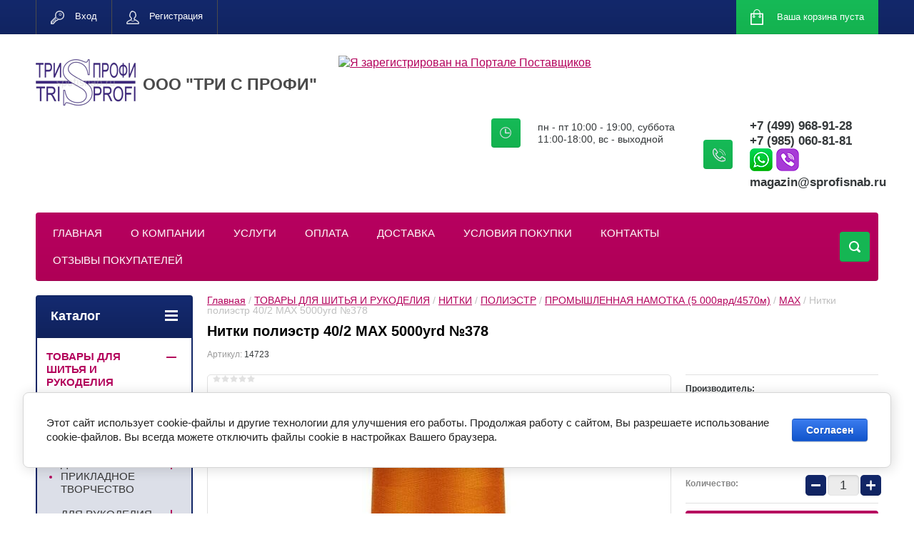

--- FILE ---
content_type: text/html; charset=utf-8
request_url: https://sprofisnab.ru/shop/product/582463905
body_size: 47641
content:

	<!doctype html>
<html lang="ru">
<head>
<meta charset="utf-8">
<meta name="robots" content="all"/>
<title>Нитки полиэстр 40/2 5000yrd</title>
<meta name="description" content="Нитки полиэстр 40/2 MAX 5000yrd №378">
<meta name="keywords" content="Нитки полиэстр 40/2 MAX 5000yrd №378">
<meta name="SKYPE_TOOLBAR" content="SKYPE_TOOLBAR_PARSER_COMPATIBLE">
<meta name="viewport" content="width=device-width, initial-scale=1.0, maximum-scale=1.0, user-scalable=no">
<meta name="format-detection" content="telephone=no">
<meta http-equiv="x-rim-auto-match" content="none">
<link rel="stylesheet" href="/g/css/styles_articles_tpl.css">
<script src="/g/libs/jquery/1.10.2/jquery.min.js"></script>
<meta name="yandex-verification" content="81ea641067a60fe0" />
<link rel='stylesheet' type='text/css' href='/shared/highslide-4.1.13/highslide.min.css'/>
<script type='text/javascript' src='/shared/highslide-4.1.13/highslide-full.packed.js'></script>
<script type='text/javascript'>
hs.graphicsDir = '/shared/highslide-4.1.13/graphics/';
hs.outlineType = null;
hs.showCredits = false;
hs.lang={cssDirection:'ltr',loadingText:'Загрузка...',loadingTitle:'Кликните чтобы отменить',focusTitle:'Нажмите чтобы перенести вперёд',fullExpandTitle:'Увеличить',fullExpandText:'Полноэкранный',previousText:'Предыдущий',previousTitle:'Назад (стрелка влево)',nextText:'Далее',nextTitle:'Далее (стрелка вправо)',moveTitle:'Передвинуть',moveText:'Передвинуть',closeText:'Закрыть',closeTitle:'Закрыть (Esc)',resizeTitle:'Восстановить размер',playText:'Слайд-шоу',playTitle:'Слайд-шоу (пробел)',pauseText:'Пауза',pauseTitle:'Приостановить слайд-шоу (пробел)',number:'Изображение %1/%2',restoreTitle:'Нажмите чтобы посмотреть картинку, используйте мышь для перетаскивания. Используйте клавиши вперёд и назад'};</script>

            <!-- 46b9544ffa2e5e73c3c971fe2ede35a5 -->
            <script src='/shared/s3/js/lang/ru.js'></script>
            <script src='/shared/s3/js/common.min.js'></script>
        <link rel='stylesheet' type='text/css' href='/shared/s3/css/calendar.css' /><link rel="icon" href="/favicon.ico" type="image/x-icon">
<link rel="apple-touch-icon" href="/touch-icon-iphone.png">
<link rel="apple-touch-icon" sizes="76x76" href="/touch-icon-ipad.png">
<link rel="apple-touch-icon" sizes="120x120" href="/touch-icon-iphone-retina.png">
<link rel="apple-touch-icon" sizes="152x152" href="/touch-icon-ipad-retina.png">
<meta name="msapplication-TileImage" content="/touch-w8-mediumtile.png"/>
<meta name="msapplication-square70x70logo" content="/touch-w8-smalltile.png" />
<meta name="msapplication-square150x150logo" content="/touch-w8-mediumtile.png" />
<meta name="msapplication-wide310x150logo" content="/touch-w8-widetile.png" />
<meta name="msapplication-square310x310logo" content="/touch-w8-largetile.png" />

<!--s3_require-->
<link rel="stylesheet" href="/g/basestyle/1.0.1/user/user.css" type="text/css"/>
<link rel="stylesheet" href="/g/basestyle/1.0.1/cookie.message/cookie.message.css" type="text/css"/>
<link rel="stylesheet" href="/g/basestyle/1.0.1/user/user.blue.css" type="text/css"/>
<script type="text/javascript" src="/g/basestyle/1.0.1/user/user.js" async></script>
<link rel="stylesheet" href="/g/s3/lp/lpc.v4/css/styles.css" type="text/css"/>
<link rel="stylesheet" href="/g/s3/lp/cookie.message/__landing_page_content_global.css" type="text/css"/>
<link rel="stylesheet" href="/g/s3/lp/cookie.message/colors_lpc.css" type="text/css"/>
<link rel="stylesheet" href="/g/basestyle/1.0.1/cookie.message/cookie.message.blue.css" type="text/css"/>
<script type="text/javascript" src="/g/basestyle/1.0.1/cookie.message/cookie.message.js" async></script>
<!--/s3_require-->

<!--s3_goal-->
<script src="/g/s3/goal/1.0.0/s3.goal.js"></script>
<script>new s3.Goal({map:[], goals: [], ecommerce:[{"ecommerce":{"detail":{"products":[{"id":"582463905","name":"Нитки полиэстр 40/2 MAX 5000yrd №378","price":150,"brand":"Китай","category":"MAX"}]}}}]});</script>
<!--/s3_goal-->





	<link rel="stylesheet" type="text/css" href="/g/shop2v2/default/css/theme.less.css"><script type="text/javascript" src="/g/printme.js"></script>
<script type="text/javascript" src="/g/shop2v2/default/js/tpl.js"></script>
<script type="text/javascript" src="/g/shop2v2/default/js/baron.min.js"></script>
<script type="text/javascript" src="/g/shop2v2/default/js/shop2.2.js"></script>
<script type="text/javascript">shop2.init({"productRefs": {"432643305":{"cml_dla_vygruzki_na_sajt_700394058":{"1":["582463905"]}}},"apiHash": {"getPromoProducts":"04295b36518ab0fbfba0e7951a69c41d","getSearchMatches":"95471f38761d8ba4ec3ac1cdedf31acd","getFolderCustomFields":"65774ef61611160a892d68380055a9de","getProductListItem":"7643aa19dd32e16dc0a467c67453ea8d","cartAddItem":"97274d101fdcd41e3d983a4b485c5a26","cartRemoveItem":"aaf8fb1422c07f2ba74bc2639825a411","cartUpdate":"0fd41001a7ba120591e3d0bacc9e0dcd","cartRemoveCoupon":"9c0898b1248ef1576df10f1b89d4605e","cartAddCoupon":"68b89eb73e30163e3adb3f6bcbf51ece","deliveryCalc":"2563e77f62cdbf776c65a3260de130cd","printOrder":"9cc0b0adc0bab191883f40ff0cc010cf","cancelOrder":"4cda5b938075b322be4c4a0462782d28","cancelOrderNotify":"628a978f9bd65e557401069920c268be","repeatOrder":"53e3617607569256a8b7085828f068fa","paymentMethods":"965176b3c1466a2b3e739453fade0504","compare":"3bc515d3e14e1a64dc47209ce13e62cf"},"verId": 1630566,"mode": "product","step": "","uri": "/shop","IMAGES_DIR": "/d/","cf_margin_price_enabled": 0,"my": {"list_picture_enlarge":true,"accessory":"\u0410\u043a\u0441\u0441\u0435\u0441\u0441\u0443\u0430\u0440\u044b","kit":"\u041d\u0430\u0431\u043e\u0440","recommend":"\u0420\u0435\u043a\u043e\u043c\u0435\u043d\u0434\u0443\u0435\u043c\u044b\u0435","similar":"\u041f\u043e\u0445\u043e\u0436\u0438\u0435","modification":"\u041c\u043e\u0434\u0438\u0444\u0438\u043a\u0430\u0446\u0438\u0438","unique_values":true,"show_rating_sort":true,"buy_alias":"\u0412 \u043a\u043e\u0440\u0437\u0438\u043d\u0443","special_alias":"spec","new_alias":"new"}});</script>			<link rel="stylesheet" href="/g/shop2v2/default/css/yandexpay/buy-one-click-yapay.scss.css">
		
											<script>
			const initYaPay = function() {
				shop2YaPay.init({
					merchantId: "402e6d16-c8f4-4365-b11c-1d38563fd2e5",
					pluginUrl: "//pay.yandex.ru/sdk/v1/pay.js",
					buttonSelector: ".ya-pay-button-default",
					widgetSelector: ".ya-pay-widget",
					totalAmount: "150",
					apiUrl: "/-/x-api/v1/public/?method=order/payYandexPay&param[order_id]=0",
					buttonTheme: "Black", // тема кнопки: Black, White, WhiteOutlined
					widgetTheme: "Ultimate", // вариант виджета: Ultimate, Simple, BnplPreview, Info
					widgetVariant: "Light", // тема виджета: Light, Dark
					borderRadius: 8, // закругление
					padding: "Default", // padding: Default, None
					hideWidgetHeader: false, // спрятать шапку
					widgetSize: "Medium", // размер виджета: Small, Medium
					availablePaymentMethods: ["CARD", "SPLIT"], // варианты оплаты
					withOutline: false, // обводка
					widgetBackgroundType: "Default", // фон виджета: Default, Saturated, Transparent
				});
			}
			
			const scriptUrl = "/g/shop2v2/default/js/shop2-ya-pay.js?v=" + new Date().getTime();

		    const script = document.createElement('script');
		    script.src = scriptUrl;
		    script.onload = initYaPay;
		    script.async = true;
		    document.head.appendChild(script);
		</script>
			
<style type="text/css">.product-item-thumb {width: 280px;}.product-item-thumb .product-image, .product-item-simple .product-image {height: 280px;width: 280px;}.product-item-thumb .product-amount .amount-title {width: 184px;}.product-item-thumb .product-price {width: 230px;}.shop2-product .product-side-l {width: 408px;}.shop2-product .product-image {height: 408px;width: 408px;}.shop2-product .product-thumbnails li {width: 126px;height: 126px;}</style><link rel="stylesheet" href="/g/templates/shop2/2.24.2/css/nouislider.min.css">

 	<link rel="stylesheet" href="/t/v2040/images/theme17/theme.scss.css">

<script type='text/javascript' src="/g/s3/misc/eventable/0.0.1/s3.eventable.js"></script>
<script type='text/javascript' src="/g/s3/misc/math/0.0.1/s3.math.js"></script>
<script type='text/javascript' src="/g/s3/menu/allin/0.0.2/s3.menu.allin.js"></script>


<!-- <link rel="stylesheet" href="/t/v2040/images/css/theme.scss.css"> -->
<script src="/g/templates/shop2/2.24.2/js/owl.carousel.min.js" charset="utf-8"></script>
<script src="/g/templates/shop2/2.24.2/js/nouislider.min.js" charset="utf-8"></script>
<script src="/g/templates/shop2/2.24.2/js/jquery.responsivetabs.min.js"></script>
<script src="/g/templates/shop2/2.24.2/js/jquery.formstyler.min.js"></script>
<script src="/g/templates/shop2/2.24.2/js/animit.min.js"></script>
<script src="/g/templates/shop2/2.24.2/js/jquery.pudge.min.js"></script>
<script src="/g/s3/misc/includeform/0.0.3/s3.includeform.js"></script>
<script src="/t/v2040/images/main.js" charset="utf-8"></script>


<style>
	#address { max-width: 100%;}
	
	.option-type > label > span::before,
	.option-type.active-type > label > span::before { display: none;}
	.shop2-order-options.shop2-delivery .option-type .option-details,
	.shop2-delivery .option-type .option-details { max-width: 100%;}
	.shop2-order-options.shop2-delivery select { height: 34px; max-width: 100%;}
	.map-wrapper > ymaps { display: none !important;}
	.map-wrapper > ymaps:first-child { display: block !important;}
	
	#myBtn {
  display: none; /* Hidden by default */
      position: fixed;
    bottom: 90px;
    right: 20px;
    z-index: 99;
    border: none;
    outline: none;
    background-color: #122666;
    opacity:0.6;
    color: white;
    cursor: pointer;
    padding: 10px 15px;
    border-radius: 10px;
    font-size: 16px;
}

#myBtn:hover {
  opacity:1;
}
</style>

<script>
$(document).ready(function(){
var loc = window.location.pathname;
switch (loc) {
case '/napishite-nam':
jQuery('form input[type="submit"]').attr("onclick", "yaCounter49034711.reachGoal('otpravka'); return true;")
break;
}
})


//Get the button:


// When the user scrolls down 20px from the top of the document, show the button
window.onscroll = function() {scrollFunction()};

function scrollFunction() {
  if (document.body.scrollTop > 20 || document.documentElement.scrollTop > 20) {
  mybutton = document.getElementById("myBtn");
    mybutton.style.display = "block";
  } else {
  mybutton = document.getElementById("myBtn");
    mybutton.style.display = "none";
  }
}

// When the user clicks on the button, scroll to the top of the document
function topFunction() {
  document.body.scrollTop = 0; // For Safari
  document.documentElement.scrollTop = 0; // For Chrome, Firefox, IE and Opera
}

</script>

<!--[if lt IE 10]>
<script src="/g/libs/ie9-svg-gradient/0.0.1/ie9-svg-gradient.min.js"></script>
<script src="/g/libs/jquery-placeholder/2.0.7/jquery.placeholder.min.js"></script>
<script src="/g/libs/jquery-textshadow/0.0.1/jquery.textshadow.min.js"></script>
<script src="/g/s3/misc/ie/0.0.1/ie.js"></script>
<![endif]-->
<!--[if lt IE 9]>
<script src="/g/libs/html5shiv/html5.js"></script>
<![endif]-->


</head>
<body>
	<div class="site-wrapper">
		<header role="banner" class="site-header">
			<div class="top-panel-wr">
				<div class="top-panel clear-self">
					<div class="regid-block">
						<a href="/users/login" class="reg-enter">Вход</a>
						<a href="/users/register" class="reg-link">Регистрация</a>
					</div>

					<div id="shop2-cart-preview">
	<div class="shop-block cart-preview ">
		<div class="cart-preview-count">0</div>
		<div class="block-body"><a href="/shop/cart">
						<div>Ваша корзина пуста</div>
                        </a>
		</div>
	</div>
</div><!-- Cart Preview -->					<a href="" class="top-panel-search-button"></a>
				</div>
			</div>
			<div class="header-bot-block clear-self">
				<div class="site-name-wr">
										<div class="logo">
						<a href="http://sprofisnab.ru"><img src="/thumb/2/D2rWuByBmMP728gBPgrZjQ/140r/d/trislogo.png" alt="ООО &amp;quot;ТРИ С ПРОФИ&amp;quot;"></a>
					</div>
										<div class="site-name-in">
						<div class="site-name"><a href="http://sprofisnab.ru">ООО &quot;ТРИ С ПРОФИ&quot;</a></div>
						<div class="site-description"></div>
					</div>
				</div>
				<div class="header_inf" style="float: left; padding: 30px;">
					<a href='http://zakupki.mos.ru/#/suppliers/1261958?from=sp_api_1_iregistered'><img src='http://zakupki.mos.ru/Content/API/PortalUser_09.png' alt='Я зарегистрирован на Портале Поставщиков'></a>

				</div>
				<div class="phone-block-wr clear-self">
											<div class="site-phone">
							<div class="s1"></div>
							<div class="s2 site-phone__inner">
								<div class="ya-phone">
																	<div><a href="tel:+7 (499) 968-91-28">+7 (499) 968-91-28</a></div>
																	<div><a href="tel:+7 (985) 060-81-81">+7 (985) 060-81-81</a></div>
																
								<div><a href="https://api.whatsapp.com/send?phone=79850608181"><img src="/t/images/whatsapp.png" alt="whatsapp" /></a>
								
								<a href="viber://add?number=79850608181"><img src="/t/images/viber.png" alt="whatsapp" /></a></div>
								
								</div>
								<div><a href="tel:magazin@sprofisnab.ru">magazin@sprofisnab.ru</a></div>
							</div>
						</div>
															<div class="site-adres">
						<span class="s1"></span>
						<span class="s2 site-adres__inner">пн - пт 10:00 - 19:00,                              суббота 11:00-18:00,              вс - выходной</span>
					</div>
									</div>
			</div>
			<div class="top-navigation-wrap">
				<div class="top-navigation-in">
					
					<div class="top-menu-wrapper">
						<a href="#" class="top-panel-navigation-button"></a>
						
						<div class="top-menu-scroller">
							<div class="top-categor-wr">
								<div class="top-categor-title">Каталог<span class="s1"><span class="s2"></span></span></div>
								<ul class="left-categor"><li class="opened"><a href="/shop/folder/tovary-dlya-shitya-i-rukodeliya" >ТОВАРЫ ДЛЯ ШИТЬЯ И РУКОДЕЛИЯ</a><ul class="level-2"><li><a href="/shop/folder/vyshivaniye" >ВЫШИВАНИЕ</a><ul class="level-3"><li><a href="/shop/folder/muline" >НИТКИ МУЛИНЕ</a><ul class="level-4"><li><a href="/shop/folder/pnk" >ПНК</a></li><li><a href="/shop/folder/ideal" >IDEAL</a></li><li><a href="/shop/folder/nabory-4" >НАБОРЫ</a></li></ul></li><li><a href="/shop/folder/pyalcy" >ПЯЛЬЦЫ</a></li></ul></li><li><a href="/shop/folder/vyazaniye" >ВЯЗАНИЕ</a><ul class="level-3"><li><a href="/shop/folder/kryuchki" >КРЮЧКИ ДЛЯ ВЯЗАНИЯ</a><ul class="level-4"><li><a href="/shop/folder/114807105" >MAXWELL</a><ul class="level-5"><li><a href="/shop/folder/114807305" >ПЛАСТИКОВАЯ РУЧКА</a></li><li><a href="/shop/folder/114807505" >РЕЗИНОВАЯ РУЧКА</a></li></ul></li></ul></li><li><a href="/shop/folder/spitsy" >СПИЦЫ</a><ul class="level-4"><li><a href="/shop/folder/krugovye" >КРУГОВЫЕ</a></li><li><a href="/shop/folder/pryamyye" >ПРЯМЫЕ</a><ul class="level-5"><li><a href="/shop/folder/128788304" >MAXWELL</a></li></ul></li></ul></li><li><a href="/shop/folder/327908505" >ПРЯЖА</a><ul class="level-4"><li><a href="/shop/folder/327908705" >НИТКИ ДЛЯ ВЯЗАНИЯ</a></li></ul></li></ul></li><li><a href="/shop/folder/dlya-dekora" >ДЕКОР И ПРИКЛАДНОЕ ТВОРЧЕСТВО</a><ul class="level-3"><li><a href="/shop/folder/zagotovka-iz-penoplasta" >ЗАГОТОВКИ ИЗ ПЕНОПЛАСТА</a></li><li><a href="/shop/folder/kleyevyye-sterzhni-i-pistolety" >КЛЕЙ, КЛЕЕВЫЕ СТЕРЖНИ И ПИСТОЛЕТЫ</a><ul class="level-4"><li><a href="/shop/folder/kleyevyye-sterzhni" >КЛЕЕВЫЕ СТЕРЖНИ</a><ul class="level-5"><li><a href="/shop/folder/7mm" >7 ММ</a></li><li><a href="/shop/folder/11mm" >11 ММ</a></li></ul></li><li><a href="/shop/folder/klej" >КЛЕЙ</a><ul class="level-5"><li><a href="/shop/folder/klej-karandash" >КЛЕЙ-КАРАНДАШ</a></li></ul></li><li><a href="/shop/folder/9656505" >КЛЕЕВЫЕ ПИСТОЛЕТЫ</a></li></ul></li><li><a href="/shop/folder/fetr" >ФЕТР</a><ul class="level-4"><li><a href="/shop/folder/zhestkiy" >ЖЕСТКИЙ</a></li><li><a href="/shop/folder/myagkiy" >МЯГКИЙ</a><ul class="level-5"><li><a href="/shop/folder/1-mm-1" >1мм</a></li><li><a href="/shop/folder/2mm" >2мм</a></li></ul></li><li><a href="/shop/folder/naboy" >НАБОРЫ</a></li><li><a href="/shop/folder/v-rulone" >В РУЛОНЕ</a><ul class="level-5"><li><a href="/shop/folder/zhestkiy-1" >ЖЕСТКИЙ</a><ul class="level-6"><li><a href="/shop/folder/32511306" >1 ММ</a></li></ul></li><li><a href="/shop/folder/myagkiy-1" >МЯГКИЙ</a></li></ul></li></ul></li><li><a href="/shop/folder/foamiran" >ФОАМИРАН</a><ul class="level-4"><li><a href="/shop/folder/foamiran-glitternyy" >ГЛИТТЕРНЫЙ</a></li><li><a href="/shop/folder/magic-4-hobby" >MAGIC 4 HOBBY</a></li><li><a href="/shop/folder/naboy-1" >Наборы</a></li><li><a href="/shop/folder/makhrovyy" >МАХРОВЫЙ</a></li><li><a href="/shop/folder/iranskiy" >ИРАНСКИЙ</a><ul class="level-5"><li><a href="/shop/folder/1-mm" >1 ММ</a></li><li><a href="/shop/folder/2-mm" >2 ММ</a></li></ul></li></ul></li></ul></li><li><a href="/shop/folder/dlya-rukodeliya" >ДЛЯ РУКОДЕЛИЯ</a><ul class="level-3"><li><a href="/shop/folder/businy-plastikovyye" >БУСИНЫ</a><ul class="level-4"><li><a href="/shop/folder/plastikovyye-1" >Акриловые</a></li></ul></li><li><a href="/shop/folder/270143108" >ВАЛЯНИЕ</a></li><li><a href="/shop/folder/krasitel-dlya-tkani-1" >КРАСИТЕЛЬ ДЛЯ ТКАНИ</a><ul class="level-4"><li><a href="/shop/folder/dlya-shersti-i-poliamida" >ДЛЯ ШЕРСТИ И ПОЛИАМИДА</a></li><li><a href="/shop/folder/universalnyj" >УНИВЕРСАЛЬНЫЙ</a></li></ul></li><li><a href="/shop/folder/46190505" >КРАСКА ПО ТКАНИ</a></li><li><a href="/shop/folder/234761904" >МАРКЕРЫ ДЛЯ ХОББИ</a></li><li><a href="/shop/folder/payyetki" >ПАЙЕТКИ</a></li><li><a href="/shop/folder/strazy-kleyevyye" >СТРАЗЫ КЛЕЕВЫЕ</a></li><li><a href="/shop/folder/strazy-prishivnyye-plastikovyye" >СТРАЗЫ ПРИШИВНЫЕ АКРИЛОВЫЕ</a><ul class="level-4"><li><a href="/shop/folder/vosgrannik" >ВОСЬМИГРАННИК</a><ul class="level-5"><li><a href="/shop/folder/8-12mm" >8*12мм</a></li><li><a href="/shop/folder/18-25mm-1" >18*25мм</a></li></ul></li><li><a href="/shop/folder/kapli" >КАПЛЯ</a><ul class="level-5"><li><a href="/shop/folder/9-17mm" >9*17 ММ</a></li><li><a href="/shop/folder/10-14mm" >10*14мм</a></li><li><a href="/shop/folder/18-25mm-2" >18*25мм</a></li></ul></li><li><a href="/shop/folder/kvadrat" >КВАДРАТ</a><ul class="level-5"><li><a href="/shop/folder/10-10mm" >10*10мм</a></li></ul></li><li><a href="/shop/folder/krug" >КРУГ</a><ul class="level-5"><li><a href="/shop/folder/10mm" >10 ММ</a></li><li><a href="/shop/folder/12mm" >12мм</a></li><li><a href="/shop/folder/14mm" >14 ММ</a></li><li><a href="/shop/folder/16mm" >16мм</a></li><li><a href="/shop/folder/25mm" >25мм</a></li><li><a href="/shop/folder/27mm" >27мм</a></li></ul></li><li><a href="/shop/folder/lodochka" >ЛОДОЧКА</a><ul class="level-5"><li><a href="/shop/folder/5-10mm" >5*10мм</a></li><li><a href="/shop/folder/6-12mm" >6*12мм</a></li><li><a href="/shop/folder/7-15mm" >7*15 ММ</a></li></ul></li><li><a href="/shop/folder/oval" >ОВАЛ</a><ul class="level-5"><li><a href="/shop/folder/8-10mm" >8*10 ММ</a></li><li><a href="/shop/folder/13-18mm" >13*18мм</a></li><li><a href="/shop/folder/18-25mm" >18*25мм</a></li><li><a href="/shop/folder/30-40" >30*40 ММ</a></li></ul></li><li><a href="/shop/folder/pryamougolnik" >ПРЯМОУГОЛЬНИК</a><ul class="level-5"><li><a href="/shop/folder/5-15mm" >5*15мм</a></li><li><a href="/shop/folder/7-19mm" >7*19мм</a></li><li><a href="/shop/folder/9-28" >9*28мм</a></li></ul></li></ul></li><li><a href="/shop/folder/strazy-termokleyevyye" >СТРАЗЫ ТЕРМОКЛЕЕВЫЕ</a><ul class="level-4"><li><a href="/shop/folder/ss20" >SS20</a></li></ul></li></ul></li><li><a href="/shop/folder/dlya-shitya" >ДЛЯ ШИТЬЯ</a><ul class="level-3"><li><a href="/shop/folder/tovary-dlya-kroya" >ТОВАРЫ ДЛЯ КРОЯ</a><ul class="level-4"><li><a href="/shop/folder/bumaga-dlya-kroya" >БУМАГА ДЛЯ КРОЯ</a><ul class="level-5"><li><a href="/shop/folder/kalka" >КАЛЬКА</a></li><li><a href="/shop/folder/masshtabno-koordinatnaya" >МАСШТАБНО-КООРДИНАТНАЯ</a></li></ul></li><li><a href="/shop/folder/kovriki-dlya-kroya" >КОВРИКИ ДЛЯ КРОЯ</a></li><li><a href="/shop/folder/lekalo-lineyki-santimetry" >ЛЕКАЛА, ЛИНЕЙКИ, САНТИМЕТРЫ</a></li><li><a href="/shop/folder/markery-karandashi" >МАРКЕРЫ, КАРАНДАШИ</a></li><li><a href="/shop/folder/mel" >МЕЛ</a></li></ul></li><li><a href="/shop/folder/podplechiki" >ПОДПЛЕЧНИКИ</a></li></ul></li><li><a href="/shop/folder/igly" >ИГЛЫ</a><ul class="level-3"><li><a href="/shop/folder/bulavki" >БУЛАВКИ</a></li><li><a href="/shop/folder/igly-dlya-bytovykh-shveynykh-mashin" >ИГЛЫ ДЛЯ БЫТОВЫХ ШВ. МАШИН</a><ul class="level-4"><li><a href="/shop/folder/organ" >ORGAN</a><ul class="level-5"><li><a href="/shop/folder/dvojnye" >ДВОЙНЫЕ</a></li><li><a href="/shop/folder/dzhersi-jersey" >ДЖЕРСИ (JERSEY)</a></li><li><a href="/shop/folder/dzhins-jeans" >ДЖИНС (JEANS)</a></li><li><a href="/shop/folder/dlya-rasposhivalnyh-mashin" >ДЛЯ РАСПОШИВАЛЬНЫХ МАШИН</a></li><li><a href="/shop/folder/nabory-3" >НАБОРЫ</a></li><li><a href="/shop/folder/specialnogo-naznacheniya" >СПЕЦИАЛЬНОГО НАЗНАЧЕНИЯ</a></li><li><a href="/shop/folder/strejch" >СТРЕЙЧ (Super Stretch)</a></li><li><a href="/shop/folder/universalnye" >УНИВЕРСАЛЬНЫЕ</a></li></ul></li><li><a href="/shop/folder/schmetz" >SCHMETZ</a><ul class="level-5"><li><a href="/shop/folder/dzhersi-jersey-1" >ДЖЕРСИ (JERSEY)</a></li><li><a href="/shop/folder/28829504" >ДЛЯ МЕРЕЖКИ</a></li><li><a href="/shop/folder/223477706" >ДЛЯ ОВЕРЛОКА</a></li><li><a href="/shop/folder/strejch-super-stretch" >СТРЕЙЧ (Super Stretch)</a></li><li><a href="/shop/folder/universalnye-1" >УНИВЕРСАЛЬНЫЕ</a></li></ul></li><li><a href="/shop/folder/arti" >АРТИ</a><ul class="level-5"><li><a href="/shop/folder/dlya-overloka" >Для оверлока</a></li><li><a href="/shop/folder/dlya-trikotazha" >Для трикотажа</a></li><li><a href="/shop/folder/streych" >Стрейч</a></li><li><a href="/shop/folder/universalnyye" >УНИВЕРСАЛЬНЫЕ</a></li></ul></li></ul></li><li><a href="/shop/folder/dlya-zakalyvaniya" >ИГЛЫ ДЛЯ ЗАКАЛЫВАНИЯ</a></li><li><a href="/shop/folder/igly-dlya-promyshlennykh-shveynykh-mashin" >ИГЛЫ ДЛЯ ПРОМЫШЛЕННЫХ ШВ. МАШИН</a><ul class="level-4"><li><a href="/shop/folder/arti-1" >АРТИ</a><ul class="level-5"><li><a href="/shop/folder/dlya-pryamostrochnyh-mashin" >УНИВЕРСАЛЬНЫЕ</a></li><li><a href="/shop/folder/igly-dlya-ploskoshovnyh-mashin" >ДЛЯ ТРИКОТАЖА</a></li></ul></li><li><a href="/shop/folder/31328904" >GROZ-BECKERT</a><ul class="level-5"><li><a href="/shop/folder/31329104" >ДЛЯ ПРЯМОСТРОЧНЫХ МАШИН</a></li><li><a href="/shop/folder/31329304" >ДЛЯ ОВЕРЛОКА</a></li></ul></li><li><a href="/shop/folder/organ-1" >ORGAN</a><ul class="level-5"><li><a href="/shop/folder/dlya-pryamostrochnyh-mashin-1" >ДЛЯ ПРЯМОСТРОЧНЫХ МАШИН</a></li><li><a href="/shop/folder/53933308" >ДЛЯ ОВЕРЛОКА</a></li></ul></li></ul></li><li><a href="/shop/folder/igly-dlya-ruchnogo-shitya" >ИГЛЫ ДЛЯ РУЧНОГО ШИТЬЯ</a><ul class="level-4"><li><a href="/shop/folder/37183305" >IDEAL</a></li><li><a href="/shop/folder/37183505" >ИГОЛЬНЫЙ ЗАВОД</a></li></ul></li></ul></li><li><a href="/shop/folder/instrument-1" >ИНСТРУМЕНТ</a><ul class="level-3"><li><a href="/shop/folder/vsparyvatel" >ВСПАРЫВАТЕЛЬ</a></li><li><a href="/shop/folder/nozhi-lezviya" >НОЖИ, ЛЕЗВИЯ</a></li><li><a href="/shop/folder/nozhnitsy" >НОЖНИЦЫ</a><ul class="level-4"><li><a href="/shop/folder/mogilev" >МОГИЛЁВ</a></li><li><a href="/shop/folder/aurora" >AURORA</a></li><li><a href="/shop/folder/69816306" >HEMLINE</a></li><li><a href="/shop/folder/maxwell-1" >MAXWELL</a></li></ul></li><li><a href="/shop/folder/pintsety" >ПИНЦЕТЫ</a></li><li><a href="/shop/folder/shilo" >ШИЛО</a></li></ul></li><li><a href="/shop/folder/kleyevyye-materialy" >КЛЕЕВЫЕ МАТЕРИАЛЫ</a><ul class="level-3"><li><a href="/shop/folder/dublerin-1" >ДУБЛЕРИН</a><ul class="level-4"><li><a href="/shop/folder/vorotnichkovyy" >ВОРОТНИЧКОВЫЙ</a></li><li><a href="/shop/folder/tkanyj" >ТКАНЫЙ</a></li><li><a href="/shop/folder/trikotazhnyy" >ТРИКОТАЖНЫЙ</a></li><li><a href="/shop/folder/elastichnyy" >ЭЛАСТИЧНЫЙ</a></li></ul></li><li><a href="/shop/folder/lenty-1" >ЛЕНТЫ</a><ul class="level-4"><li><a href="/shop/folder/lenta-transfer" >ЛЕНТА ТРАНСФЕР</a></li><li><a href="/shop/folder/niteproshivnaya-po-dolevoj" >НИТЕПРОШИВНАЯ КЛЕЕВАЯ ПО ДОЛЕВОЙ</a></li><li><a href="/shop/folder/263360508" >НИТЕПРОШИВНАЯ КЛЕЕВАЯ ПО КОСОЙ</a></li><li><a href="/shop/folder/pautinka-kleevaya" >ПАУТИНКА КЛЕЕВАЯ</a></li><li><a href="/shop/folder/pautinka-setka" >ПАУТИНКА-СЕТКА НА БУМАГЕ</a></li></ul></li><li><a href="/shop/folder/flizelin" >ФЛИЗЕЛИН</a></li><li><a href="/shop/folder/69816106" >КЛЕЙ ДЛЯ ТКАНИ</a></li></ul></li><li><a href="/shop/folder/kruzhevo-lenty-fatin" >КРУЖЕВО, ЛЕНТЫ, ФАТИН</a><ul class="level-3"><li><a href="/shop/folder/kruzhevo" >КРУЖЕВО</a><ul class="level-4"><li><a href="/shop/folder/269952105" >ВОРОТНИКИ</a></li><li><a href="/shop/folder/gipyur" >ГИПЮР</a></li><li><a href="/shop/folder/kapron" >КАПРОН</a></li><li><a href="/shop/folder/209441705" >СТРЕЙЧ</a></li></ul></li><li><a href="/shop/folder/kosaya-beyka" >КОСАЯ БЕЙКА</a><ul class="level-4"><li><a href="/shop/folder/atlasnaya" >Атласная</a></li><li><a href="/shop/folder/hb" >ХБ</a></li></ul></li><li><a href="/shop/folder/lenta-atlasnaya" >ЛЕНТЫ</a><ul class="level-4"><li><a href="/shop/folder/atlasnyye-lenty-odnotonnyye" >ЛЕНТА АТЛАСНАЯ ОДНОТОННАЯ</a><ul class="level-5"><li><a href="/shop/folder/3-mm" >3 мм</a></li><li><a href="/shop/folder/6-mm" >6 мм</a></li><li><a href="/shop/folder/12-mm" >12 мм</a></li><li><a href="/shop/folder/20-mm" >20 мм</a></li><li><a href="/shop/folder/25-mm" >25 мм</a></li><li><a href="/shop/folder/38-mm" >38 мм</a></li><li><a href="/shop/folder/50-mm" >50 мм</a></li><li><a href="/shop/folder/75-mm" >75 мм</a></li><li><a href="/shop/folder/100-mm" >100 мм</a></li></ul></li><li><a href="/shop/folder/236551706" >РЕПСОВАЯ</a><ul class="level-5"><li><a href="/shop/folder/236552106" >6 ММ</a></li><li><a href="/shop/folder/153963107" >10 ММ</a></li><li><a href="/shop/folder/236551906" >12 ММ</a></li><li><a href="/shop/folder/195960908" >15 ММ</a></li><li><a href="/shop/folder/353935513" >20 ММ</a></li><li><a href="/shop/folder/259100509" >25 ММ</a></li><li><a href="/shop/folder/259100309" >38 ММ</a></li><li><a href="/shop/folder/265966709" >50 ММ</a></li></ul></li></ul></li></ul></li><li><a href="/shop/folder/lenty" >ЛЕНТЫ ТЕХНИЧЕСКИЕ</a><ul class="level-3"><li><a href="/shop/folder/korsetnyye-kostochki" >КОРСЕТНЫЕ КОСТОЧКИ</a><ul class="level-4"><li><a href="/shop/folder/196557307" >МЕТАЛЛ</a></li><li><a href="/shop/folder/plastik" >ПЛАСТИК</a></li></ul></li><li><a href="/shop/folder/lenta-kipernaya" >ЛЕНТА КИПЕРНАЯ</a><ul class="level-4"><li><a href="/shop/folder/8mm" >8мм</a></li><li><a href="/shop/folder/10mm-1" >10мм</a></li><li><a href="/shop/folder/12mm-1" >12мм</a></li><li><a href="/shop/folder/13mm" >13мм</a></li><li><a href="/shop/folder/15mm-1" >15мм</a></li><li><a href="/shop/folder/20mm-2" >20мм</a></li><li><a href="/shop/folder/25mm-3" >25мм</a></li><li><a href="/shop/folder/30mm-2" >30мм</a></li><li><a href="/shop/folder/35mm" >35мм</a></li><li><a href="/shop/folder/40mm-3" >40мм</a></li><li><a href="/shop/folder/50mm-3" >50мм</a></li></ul></li><li><a href="/shop/folder/lenta-kontakt-lipuchka" >ЛЕНТА-КОНТАКТ (ЛИПУЧКА)</a><ul class="level-4"><li><a href="/shop/folder/kleevaya" >КЛЕЕВАЯ</a><ul class="level-5"><li><a href="/shop/folder/25mm-5" >25мм</a></li><li><a href="/shop/folder/50mm-4" >50мм</a></li></ul></li><li><a href="/shop/folder/universalnaya" >УНИВЕРСАЛЬНАЯ</a><ul class="level-5"><li><a href="/shop/folder/20mm-1" >20мм</a></li><li><a href="/shop/folder/25mm-1" >25мм</a></li><li><a href="/shop/folder/30mm-1" >30мм</a></li><li><a href="/shop/folder/40mm-2" >40мм</a></li><li><a href="/shop/folder/50mm-2" >50мм</a></li><li><a href="/shop/folder/100mm-1" >100мм</a></li></ul></li></ul></li><li><a href="/shop/folder/lenta-taftyanaya" >ЛЕНТА ТАФТЯНАЯ</a></li><li><a href="/shop/folder/lenta-tkannaya" >ЛЕНТА ТКАННАЯ</a><ul class="level-4"><li><a href="/shop/folder/25mm-2" >25мм</a></li></ul></li><li><a href="/shop/folder/regilin" >РЕГИЛИН</a><ul class="level-4"><li><a href="/shop/folder/zhestkiy-2" >ЖЕСТКИЙ</a></li><li><a href="/shop/folder/myagkiy-2" >МЯГКИЙ</a><ul class="level-5"><li><a href="/shop/folder/15mm" >15 ММ</a></li><li><a href="/shop/folder/20mm" >20 ММ</a></li><li><a href="/shop/folder/40mm" >40 ММ</a></li><li><a href="/shop/folder/50mm" >50 ММ</a></li><li><a href="/shop/folder/100mm" >100 ММ</a></li></ul></li></ul></li><li><a href="/shop/folder/stropa" >СТРОПА</a><ul class="level-4"><li><a href="/shop/folder/20-mm-1" >20 ММ</a></li><li><a href="/shop/folder/25mm-4" >25 ММ</a></li><li><a href="/shop/folder/30mm" >30 ММ</a></li><li><a href="/shop/folder/40mm-1" >40 ММ</a></li><li><a href="/shop/folder/50mm-1" >50 ММ</a></li></ul></li><li><a href="/shop/folder/tesma-bryuchnaya" >ТЕСЬМА БРЮЧНАЯ</a></li></ul></li><li><a href="/shop/folder/manekeny" >МАНЕКЕНЫ</a><ul class="level-3"><li><a href="/shop/folder/adjustoform" >ADJUSTOFORM</a></li></ul></li><li><a href="/shop/folder/manzhety-podvyazy-vorotniki" >МАНЖЕТЫ, ПОДВЯЗЫ, ВОРОТНИКИ</a><ul class="level-3"><li><a href="/shop/folder/63303505" >МАНЖЕТЫ</a></li><li><a href="/shop/folder/podvyazy" >ПОДВЯЗЫ</a></li></ul></li><li><a href="/shop/folder/metallofurnitura" >МЕТАЛЛОФУРНИТУРА</a><ul class="level-3"><li><a href="/shop/folder/zastezhki-dlya-kombinezona" >ЗАСТЕЖКИ ДЛЯ КОМБИНЕЗОНА</a></li><li><a href="/shop/folder/knopki-kryuchki" >КНОПКИ, КРЮЧКИ</a><ul class="level-4"><li><a href="/shop/folder/37380304" >КНОПКИ ПРИШИВНЫЕ МЕТАЛЛ</a></li><li><a href="/shop/folder/182400713" >КНОПКИ УСТАНОВОЧНЫЕ</a></li><li><a href="/shop/folder/kryuchki-bryuchnye" >КРЮЧКИ БРЮЧНЫЕ</a></li><li><a href="/shop/folder/kryuchki-prishivnye" >КРЮЧКИ ПРИШИВНЫЕ</a></li></ul></li><li><a href="/shop/folder/283190109" >ЛЮВЕРСЫ</a></li><li><a href="/shop/folder/furnitura-dlya-sumok-i-brelokov" >ФУРНИТУРА ДЛЯ СУМОК И БРЕЛОКОВ</a><ul class="level-4"><li><a href="/shop/folder/karabiny" >КАРАБИНЫ</a></li><li><a href="/shop/folder/278507109" >ПОЛУКОЛЬЦА</a></li></ul></li><li><a href="/shop/folder/254660705" >ПРЯЖКИ</a></li></ul></li><li><a href="/shop/folder/molnii" >МОЛНИИ</a><ul class="level-3"><li><a href="/shop/folder/zamki" >ЗАМКИ</a></li><li><a href="/shop/folder/bryuchnaya-tip4" >БРЮЧНАЯ Тип 4</a><ul class="level-4"><li><a href="/shop/folder/20sm" >20см</a></li></ul></li><li><a href="/shop/folder/dzhinsovyye" >ДЖИНСОВАЯ</a><ul class="level-4"><li><a href="/shop/folder/zoloto-no5" >Золото №5</a></li></ul></li><li><a href="/shop/folder/metallicheskiye" >МЕТАЛЛИЧЕСКИЕ</a><ul class="level-4"><li><a href="/shop/folder/prozrachnaya-tesma-no5" >ПРОЗРАЧНАЯ ТЕСЬМА №5</a></li><li><a href="/shop/folder/shlifovannoe-zveno-no5" >ШЛИФОВАННОЕ ЗВЕНО №5</a></li></ul></li><li><a href="/shop/folder/potaynaya-no3" >ПОТАЙНАЯ Тип3</a><ul class="level-4"><li><a href="/shop/folder/potaynyye-n-raz-yem-no3" >ПОТАЙНЫЕ Н/РАЗЪЕМ. №3</a><ul class="level-5"><li><a href="/shop/folder/18sm-1" >18см</a></li><li><a href="/shop/folder/25sm-1" >25см</a></li><li><a href="/shop/folder/30sm" >30см</a></li><li><a href="/shop/folder/35sm-2" >35см</a></li><li><a href="/shop/folder/193045505" >45см</a></li><li><a href="/shop/folder/50sm-1" >50см</a></li><li><a href="/shop/folder/60sm-2" >60см</a></li><li><a href="/shop/folder/65sm-2" >65см</a></li><li><a href="/shop/folder/70sm-2" >70см</a></li><li><a href="/shop/folder/80sm-2" >80см</a></li><li><a href="/shop/folder/90sm-2" >90см</a></li><li><a href="/shop/folder/100sm" >100см</a></li></ul></li><li><a href="/shop/folder/potajnye-raz-em-no3" >ПОТАЙНЫЕ РАЗЪЕМ. №3</a><ul class="level-5"><li><a href="/shop/folder/65sm-3" >65см</a></li></ul></li></ul></li><li><a href="/shop/folder/rulonnaya" >РУЛОННАЯ</a><ul class="level-4"><li><a href="/shop/folder/131815305" >СПИРАЛЬ</a><ul class="level-5"><li><a href="/shop/folder/131815505" >ТИП 3</a></li><li><a href="/shop/folder/131815705" >ТИП 4</a></li><li><a href="/shop/folder/tip-5" >ТИП 5</a></li></ul></li></ul></li><li><a href="/shop/folder/spiral-tip5" >СПИРАЛЬ Тип 5</a><ul class="level-4"><li><a href="/shop/folder/dekorativnye-1" >ДЕКОРАТИВНЫЕ</a><ul class="level-5"><li><a href="/shop/folder/18sm-2" >18 см</a></li><li><a href="/shop/folder/3368904" >75 см</a></li><li><a href="/shop/folder/85sm" >85 см</a></li></ul></li><li><a href="/shop/folder/35276504" >РАЗЪЕМНАЯ</a><ul class="level-5"><li><a href="/shop/folder/35-sm" >35 см</a></li><li><a href="/shop/folder/40-sm" >40 см</a></li><li><a href="/shop/folder/45-sm" >45 см</a></li><li><a href="/shop/folder/50-sm" >50 см</a></li><li><a href="/shop/folder/55-sm" >55 см</a></li><li><a href="/shop/folder/60-sm" >60 см</a></li><li><a href="/shop/folder/65-sm" >65 см</a></li><li><a href="/shop/folder/70-sm" >70 см</a></li><li><a href="/shop/folder/75-sm" >75 см</a></li><li><a href="/shop/folder/80-sm-2" >80 см</a></li><li><a href="/shop/folder/85-sm" >85 см</a></li><li><a href="/shop/folder/90-sm" >90 см</a></li><li><a href="/shop/folder/95-sm" >95 см</a></li><li><a href="/shop/folder/100-sm" >100 см</a></li><li><a href="/shop/folder/110-sm" >110 см</a></li><li><a href="/shop/folder/120-sm" >120 см</a></li></ul></li><li><a href="/shop/folder/63303705" >Не разъёмные</a><ul class="level-5"><li><a href="/shop/folder/63303905" >18 см</a></li></ul></li></ul></li><li><a href="/shop/folder/spiral-no7" >СПИРАЛЬ Тип 7</a><ul class="level-4"><li><a href="/shop/folder/70-sm-1" >70 СМ</a></li><li><a href="/shop/folder/236551506" >80 СМ</a></li></ul></li><li><a href="/shop/folder/103222508" >СПИРАЛЬ Тип 10</a><ul class="level-4"><li><a href="/shop/folder/103222708" >90 СМ</a></li></ul></li><li><a href="/shop/folder/traktor-no5" >ТРАКТОР Тип 5</a><ul class="level-4"><li><a href="/shop/folder/dekorativnye-2" >ДЕКОРАТИВНЫЕ</a><ul class="level-5"><li><a href="/shop/folder/37022507" >80 СМ</a></li><li><a href="/shop/folder/85sm-2" >85см</a></li><li><a href="/shop/folder/103222908" >90 СМ</a></li></ul></li><li><a href="/shop/folder/1-zamok" >1 ЗАМОК</a><ul class="level-5"><li><a href="/shop/folder/233154906" >18см</a></li><li><a href="/shop/folder/35sm-1" >35см</a></li><li><a href="/shop/folder/40sm-1" >40см</a></li><li><a href="/shop/folder/45sm-1" >45см</a></li><li><a href="/shop/folder/50sm-2" >50см</a></li><li><a href="/shop/folder/55sm-1" >55см</a></li><li><a href="/shop/folder/60sm-1" >60см</a></li><li><a href="/shop/folder/65sm-1" >65см</a></li><li><a href="/shop/folder/70sm-1" >70см</a></li><li><a href="/shop/folder/75sm-1" >75см</a></li><li><a href="/shop/folder/80sm-1" >80см</a></li><li><a href="/shop/folder/85sm-1" >85см</a></li><li><a href="/shop/folder/90sm-1" >90см</a></li><li><a href="/shop/folder/95sm-1" >95см</a></li><li><a href="/shop/folder/100sm-1" >100см</a></li><li><a href="/shop/folder/110sm" >110см</a></li><li><a href="/shop/folder/120sm-1" >120см</a></li></ul></li><li><a href="/shop/folder/2-zamka" >2 ЗАМКА</a><ul class="level-5"><li><a href="/shop/folder/80-sm" >80см</a></li><li><a href="/shop/folder/100sm-2" >100см</a></li></ul></li></ul></li><li><a href="/shop/folder/traktor-tip-8" >ТРАКТОР Тип 8</a><ul class="level-4"><li><a href="/shop/folder/2-zamka-1" >2 замка</a><ul class="level-5"><li><a href="/shop/folder/80-sm-1" >80 СМ</a></li><li><a href="/shop/folder/103223108" >85 СМ</a></li></ul></li></ul></li><li><a href="/shop/folder/yubochnaya-no3" >ЮБОЧНАЯ Тип 3</a><ul class="level-4"><li><a href="/shop/folder/25sm" >25см</a></li></ul></li></ul></li><li class="opened"><a href="/shop/folder/nitki" >НИТКИ</a><ul class="level-3"><li><a href="/shop/folder/armirovvannyye" >АРМИРОВАННЫЕ</a><ul class="level-4"><li><a href="/shop/folder/35ll" >35ЛЛ</a></li><li><a href="/shop/folder/40lsh" >40ЛШ</a></li><li><a href="/shop/folder/45ll" >45ЛЛ</a><ul class="level-5"><li><a href="/shop/folder/200m" >БЫТОВАЯ НАМОТКА (200 м)</a></li><li><a href="/shop/folder/2500m" >ПРОМЫШЛЕННАЯ НАМОТКА (2500 м)</a></li><li><a href="/shop/folder/nabory" >Наборы</a></li></ul></li><li><a href="/shop/folder/70ll" >70ЛЛ</a><ul class="level-5"><li><a href="/shop/folder/bytovaya-namotka-2" >БЫТОВАЯ НАМОТКА (200 м)</a></li><li><a href="/shop/folder/2500m-3" >ПРОМЫШЛЕННАЯ НАМОТКА (2500 м)</a></li></ul></li></ul></li><li class="opened"><a href="/shop/folder/poliestr" >ПОЛИЭСТР</a><ul class="level-4"><li><a href="/shop/folder/bytovaya-namotka-1" >БЫТОВАЯ НАМОТКА (400ярд/366м)</a></li><li class="opened"><a href="/shop/folder/promyshlennaya-namotka-2" >ПРОМЫШЛЕННАЯ НАМОТКА (5 000ярд/4570м)</a><ul class="level-5"><li class="opened active"><a href="/shop/folder/128788904" >MAX</a></li><li><a href="/shop/folder/wings" >WINGS</a></li></ul></li></ul></li><li><a href="/shop/folder/spetsializirovannyye" >СПЕЦИАЛИЗИРОВАННЫЕ</a><ul class="level-4"><li><a href="/shop/folder/spandeks" >СПАНДЕКС</a></li><li><a href="/shop/folder/71277704" >МОНОНИТЬ</a></li></ul></li></ul></li><li><a href="/shop/folder/parogladilnaya-tehnika" >ПАРОГЛАДИЛЬНАЯ ТЕХНИКА</a><ul class="level-3"><li><a href="/shop/folder/aksessuary" >АКСЕССУАРЫ</a></li></ul></li><li><a href="/shop/folder/plastikovaya-furnitura" >ПЛАСТИКОВАЯ ФУРНИТУРА</a><ul class="level-3"><li><a href="/shop/folder/194381505" >КНОПКИ</a><ul class="level-4"><li><a href="/shop/folder/194381705" >ПРИШИВНЫЕ</a><ul class="level-5"><li><a href="/shop/folder/32510906" >7 ММ</a></li><li><a href="/shop/folder/101492509" >10 ММ</a></li><li><a href="/shop/folder/194381905" >12 ММ</a></li><li><a href="/shop/folder/101492709" >13 ММ</a></li><li><a href="/shop/folder/34009106" >15 ММ</a></li><li><a href="/shop/folder/34008106" >21 ММ</a></li><li><a href="/shop/folder/34007906" >КВАДРАТНЫЕ</a></li></ul></li><li><a href="/shop/folder/283190309" >КНОПКИ НА ТЕСЬМЕ</a></li></ul></li><li><a href="/shop/folder/211707702" >ПРЯЖКИ РЕГУЛИРОВОЧНЫЕ</a></li><li><a href="/shop/folder/213242502" >ФАСТЕКСЫ</a></li><li><a href="/shop/folder/fiksatory" >ФИКСАТОРЫ</a></li></ul></li><li><a href="/shop/folder/prinadlezhnosti-dlya-shvejnyh-mashin" >ПРИНАДЛЕЖНОСТИ ДЛЯ ШВЕЙНЫХ МАШИН</a><ul class="level-3"><li><a href="/shop/folder/bytovye-shvejnye-mashiny" >БЫТОВЫЕ ШВЕЙНЫЕ МАШИНЫ</a><ul class="level-4"><li><a href="/shop/folder/lampochki" >ЛАМПОЧКИ</a></li><li><a href="/shop/folder/lapki" >ЛАПКИ</a><ul class="level-5"><li><a href="/shop/folder/nabory-5" >НАБОРЫ</a></li><li><a href="/shop/folder/aurora-1" >AURORA</a></li><li><a href="/shop/folder/janome" >JANOME</a></li></ul></li><li><a href="/shop/folder/shpuli" >ШПУЛИ</a></li></ul></li><li><a href="/shop/folder/maslo" >МАСЛО</a></li><li><a href="/shop/folder/174406909" >ПРОМЫШЛЕННЫЕ ШВЕЙНЫЕ МАШИНЫ</a><ul class="level-4"><li><a href="/shop/folder/174407109" >ШПУЛИ</a></li></ul></li></ul></li><li><a href="/shop/folder/77693505" >ПУГОВИЦЫ</a><ul class="level-3"><li><a href="/shop/folder/213242302" >ДЖИНСОВЫЕ</a></li><li><a href="/shop/folder/77693705" >КОСТЮМНЫЕ</a><ul class="level-4"><li><a href="/shop/folder/178204908" >2 ПРОКОЛА</a></li><li><a href="/shop/folder/234390905" >4 ПРОКОЛА</a></li><li><a href="/shop/folder/77693905" >НА НОЖКЕ</a><ul class="level-5"><li><a href="/shop/folder/77694105" >МЕТАЛЛИЧЕСКИЕ</a></li><li><a href="/shop/folder/214304305" >ПЛАСТИК</a></li></ul></li></ul></li><li><a href="/shop/folder/pugovitsy-15mm" >ПУГОВИЦЫ СО СТРАЗАМИ</a></li><li><a href="/shop/folder/pugovicy-pod-obtyazhku" >ПУГОВИЦЫ ПОД ОБТЯЖКУ</a></li></ul></li><li><a href="/shop/folder/rezinka" >РЕЗИНКА</a><ul class="level-3"><li><a href="/shop/folder/32166106" >РЕЗИНКА БЕЛЬЕВАЯ</a><ul class="level-4"><li><a href="/shop/folder/46436904" >РЕЗИНКА ОКАНТОВОЧНАЯ</a><ul class="level-5"><li><a href="/shop/folder/47127304" >МАТОВАЯ</a></li></ul></li><li><a href="/shop/folder/32166306" >ОТДЕЛОЧНАЯ</a></li></ul></li><li><a href="/shop/folder/462902909" >РЕЗИНКА ВЯЗАНАЯ ПЕРФОРИРОВАННАЯ</a></li><li><a href="/shop/folder/rezinka-vyazanaya-standart" >РЕЗИНКА ВЯЗАНАЯ СТАНДАРТ</a><ul class="level-4"><li><a href="/shop/folder/10-mm-1" >10 ММ</a></li><li><a href="/shop/folder/15-mm" >15 ММ</a></li><li><a href="/shop/folder/20-mm-2" >20 ММ</a></li><li><a href="/shop/folder/25-mm-1" >25 ММ</a></li><li><a href="/shop/folder/30-mm" >30 ММ</a></li><li><a href="/shop/folder/35-mm" >35 ММ</a></li><li><a href="/shop/folder/194380905" >40 ММ</a></li><li><a href="/shop/folder/45-mm" >45 ММ</a></li><li><a href="/shop/folder/214304105" >80 ММ</a></li><li><a href="/shop/folder/32165506" >100 ММ</a></li></ul></li><li><a href="/shop/folder/rezinka-pletenaya-prodezhka" >РЕЗИНКА ПЛЕТЁНАЯ (ПРОДЁЖКА)</a><ul class="level-4"><li><a href="/shop/folder/239253705" >5 ММ</a></li><li><a href="/shop/folder/239253905" >7 ММ</a></li><li><a href="/shop/folder/8-mm" >8 ММ</a></li><li><a href="/shop/folder/10-mm" >10 ММ</a></li><li><a href="/shop/folder/23-mm" >23 ММ</a></li></ul></li><li><a href="/shop/folder/rezinka-pomochnaya" >РЕЗИНКА ПОМОЧНАЯ</a></li><li><a href="/shop/folder/rezinka-tkanaya" >РЕЗИНКА ТКАНАЯ/ТКАЦКАЯ</a><ul class="level-4"><li><a href="/shop/folder/32165906" >35 ММ</a></li><li><a href="/shop/folder/40-mm" >40 ММ</a></li><li><a href="/shop/folder/50-mm-1" >50 ММ</a></li></ul></li><li><a href="/shop/folder/shnur-elastichnyy-1" >ШНУР ЭЛАСТИЧНЫЙ</a><ul class="level-4"><li><a href="/shop/folder/2-2-mm" >2 ММ</a></li><li><a href="/shop/folder/3-mm-1" >3 ММ</a></li></ul></li></ul></li><li><a href="/shop/folder/59109705" >ТЕРМОАППЛИКАЦИИ</a><ul class="level-3"><li><a href="/shop/folder/77693305" >БЕЗ РИСУНКА</a></li><li><a href="/shop/folder/59110105" >ЖИВОТНЫЕ</a></li><li><a href="/shop/folder/64035105" >НАДПИСИ</a></li><li><a href="/shop/folder/59109905" >СВЕТООТРАЖАЮЩИЕ</a></li><li><a href="/shop/folder/317815505" >ЦВЕТЫ</a></li></ul></li><li><a href="/shop/folder/tesma" >ТЕСЬМА</a><ul class="level-3"><li><a href="/shop/folder/tesma-vyazanaya-otdelochnaya-2" >ТЕСЬМА ВЯЗАНАЯ ОТДЕЛОЧНАЯ</a><ul class="level-4"><li><a href="/shop/folder/108805508" >С728</a></li><li><a href="/shop/folder/51775705" >С801</a></li><li><a href="/shop/folder/196762107" >С808</a></li><li><a href="/shop/folder/196768307" >С811</a></li><li><a href="/shop/folder/32512506" >С818</a></li><li><a href="/shop/folder/292202508" >С829</a></li><li><a href="/shop/folder/292202708" >С853</a></li><li><a href="/shop/folder/32512706" >С860</a></li><li><a href="/shop/folder/s875" >С875</a></li><li><a href="/shop/folder/149871907" >С876</a></li><li><a href="/shop/folder/28550909" >С877</a></li><li><a href="/shop/folder/108805308" >С884</a></li><li><a href="/shop/folder/52884907" >С920</a></li><li><a href="/shop/folder/171180705" >С922</a></li><li><a href="/shop/folder/155867107" >С929</a></li><li><a href="/shop/folder/104761304" >С937</a></li><li><a href="/shop/folder/191711506" >С939</a></li><li><a href="/shop/folder/108394504" >С1006</a></li><li><a href="/shop/folder/108805708" >С1138</a></li><li><a href="/shop/folder/32512306" >С1159</a></li><li><a href="/shop/folder/292202308" >С1178</a></li><li><a href="/shop/folder/32512106" >С1239</a></li><li><a href="/shop/folder/170924907" >С1292</a></li></ul></li><li><a href="/shop/folder/tesma-pletenaya-vyunchik" >ТЕСЬМА ПЛЕТЁНАЯ ВЬЮНЧИК</a><ul class="level-4"><li><a href="/shop/folder/337883105" >С442</a></li><li><a href="/shop/folder/301948505" >С441</a></li><li><a href="/shop/folder/347558705" >С569</a></li><li><a href="/shop/folder/110058304" >С737</a></li><li><a href="/shop/folder/110058104" >С866</a></li><li><a href="/shop/folder/110057904" >С868</a></li><li><a href="/shop/folder/347787905" >С881</a></li><li><a href="/shop/folder/337883705" >С928</a></li><li><a href="/shop/folder/347787705" >С1062</a></li></ul></li><li><a href="/shop/folder/205709305" >ТЕСЬМА ПЛЕТЕНАЯ ОТДЕЛОЧНАЯ</a><ul class="level-4"><li><a href="/shop/folder/205709505" >С799</a></li><li><a href="/shop/folder/205709705" >С869</a></li></ul></li><li><a href="/shop/folder/shnur-otdelochnyy-shelkovyy" >ШНУР ОТДЕЛОЧНЫЙ ШЕЛКОВЫЙ</a><ul class="level-4"><li><a href="/shop/folder/321144705" >С450</a></li><li><a href="/shop/folder/171181505" >С757</a></li><li><a href="/shop/folder/198679705" >С873</a></li><li><a href="/shop/folder/171181705" >С887</a></li><li><a href="/shop/folder/209440505" >С1161</a></li><li><a href="/shop/folder/209440305" >С1252</a></li><li><a href="/shop/folder/196518905" >С1290</a></li></ul></li></ul></li><li><a href="/shop/folder/tkani" >ТКАНИ</a><ul class="level-3"><li><a href="/shop/folder/atlas" >АТЛАС</a></li><li><a href="/shop/folder/7653104" >БАРХАТ</a></li><li><a href="/shop/folder/bluzochnaya" >БЛУЗОЧНАЯ</a></li><li><a href="/shop/folder/byaz" >БЯЗЬ</a></li><li><a href="/shop/folder/14531704" >ВЕЛЬВЕТ</a></li><li><a href="/shop/folder/97733507" >ГАБАРДИН</a></li><li><a href="/shop/folder/218487108" >ДЖЕРСИ</a></li><li><a href="/shop/folder/265556513" >ДЖИНСА</a></li><li><a href="/shop/folder/24695105" >КОСТЮМНАЯ</a><ul class="level-4"><li><a href="/shop/folder/24695305" >ПЛАТЕЛЬНО-КОСТЮМНАЯ</a></li><li><a href="/shop/folder/24695505" >ТРИКОТАЖ</a></li></ul></li><li><a href="/shop/folder/kristalon" >КРИСТАЛОН</a></li><li><a href="/shop/folder/parcha" >ПАРЧА</a></li><li><a href="/shop/folder/podkladochnaya" >ПОДКЛАДОЧНАЯ</a><ul class="level-4"><li><a href="/shop/folder/117057106" >ПОЛИВИСКОЗА</a></li><li><a href="/shop/folder/taffeta" >ТАФФЕТА</a></li></ul></li><li><a href="/shop/folder/tafta" >ТАФТА</a></li><li><a href="/shop/folder/shifon" >ШИФОН</a></li><li><a href="/shop/folder/259099909" >ФАТИН</a></li></ul></li><li><a href="/shop/folder/sintepon" >УТЕПЛИТЕЛИ И НАПОЛНИТЕЛИ</a><ul class="level-3"><li><a href="/shop/folder/siberiya" >СИБЕРИЯ</a><ul class="level-4"><li><a href="/shop/folder/siberiya-classic" >СИБЕРИЯ CLASSIC</a></li><li><a href="/shop/folder/siberiya-drops" >СИБЕРИЯ DROPS</a></li></ul></li><li><a href="/shop/folder/sintepon-1" >СИНТЕПОН</a></li></ul></li><li><a href="/shop/folder/32506106" >ШВЕЙНЫЕ ПРИНАДЛЕЖНОСТИ</a></li><li><a href="/shop/folder/shnurki-1" >ШНУРКИ</a><ul class="level-3"><li><a href="/shop/folder/voshchenye-1" >ВОЩЕНЫЕ</a></li><li><a href="/shop/folder/ploskie-1" >ПЛОСКИЕ</a></li></ul></li><li><a href="/shop/folder/shnury" >ШНУРЫ</a></li><li><a href="/shop/folder/shtornaya-furnitura" >ШТОРНАЯ ФУРНИТУРА</a></li></ul></li><li><a href="/shop/folder/knigi-zhurnaly" >КНИГИ ЖУРНАЛЫ</a><ul class="level-2"><li><a href="/shop/folder/zhurnaly" >ЖУРНАЛЫ</a><ul class="level-3"><li><a href="/shop/folder/boutique" >Boutique Trends</a></li><li><a href="/shop/folder/burda" >Burda</a></li><li><a href="/shop/folder/burda-specvypusk" >Burda Спецвыпуск</a></li><li><a href="/shop/folder/knipmode-fashionstyle" >Knipmode Fashionstyle</a></li><li><a href="/shop/folder/patrones" >Patrones</a></li><li><a href="/shop/folder/moye-lyubimoe-hobbi" >Моё любимое хобби</a><ul class="level-4"><li><a href="/shop/folder/the-knitter" >ВЯЗАНИЕ</a><ul class="level-5"><li><a href="/shop/folder/burda-1" >Burda</a></li><li><a href="/shop/folder/creazion" >Creazion</a></li><li><a href="/shop/folder/271654706" >Knitting</a></li><li><a href="/shop/folder/the-knitter-1" >The Knitter</a></li><li><a href="/shop/folder/205709905" >Tricot</a></li></ul></li><li><a href="/shop/folder/pechvork" >ПЭЧВОРК</a></li></ul></li><li><a href="/shop/folder/m-muller-sohn" >M.Muller &amp; Sohn</a></li></ul></li><li><a href="/shop/folder/knigi" >КНИГИ</a></li></ul></li><li><a href="/shop/folder/tesma-vyazanaya-otdelochnaya" >ГАЛАНТЕРЕЙНЫЕ ТОВАРЫ</a><ul class="level-2"><li><a href="/shop/folder/246286505" >АКСЕССУАРЫ</a><ul class="level-3"><li><a href="/shop/folder/246286705" >АКСЕССУАРЫ ДЛЯ ВОЛОС</a><ul class="level-4"><li><a href="/shop/folder/246286905" >ШПИЛЬКИ</a></li></ul></li></ul></li><li><a href="/shop/folder/kolgotki-zhenskiye" >КОЛГОТКИ ЖЕНСКИЕ</a><ul class="level-3"><li><a href="/shop/folder/golden-lady" >GOLDEN LADY</a></li></ul></li><li><a href="/shop/folder/kolgotki-dlya-detey-i-podrostkov" >КОЛГОТКИ ДЛЯ ДЕТЕЙ И ПОДРОСТКОВ</a><ul class="level-3"><li><a href="/shop/folder/kolgotki-detskiye-1" >КОЛГОТКИ ДЕТСКИЕ</a></li></ul></li><li><a href="/shop/folder/noski-zhenskiye" >НОСКИ ЖЕНСКИЕ</a><ul class="level-3"><li><a href="/shop/folder/lakinskiy-tekstil-1" >LUCKY SOCKS</a></li></ul></li><li><a href="/shop/folder/noski-muzhskiye" >НОСКИ МУЖСКИЕ</a><ul class="level-3"><li><a href="/shop/folder/griff" >GRIFF</a></li><li><a href="/shop/folder/269198505" >LUCKY SOCKS</a></li><li><a href="/shop/folder/311526505" >OMSA</a></li></ul></li><li><a href="/shop/folder/noski-detskiye" >НОСКИ ДЕТСКИЕ</a></li><li><a href="/shop/folder/golfy-zhenskiye" >ГОЛЬФЫ ЖЕНСКИЕ</a><ul class="level-3"><li><a href="/shop/folder/giulia" >GIULIA</a></li><li><a href="/shop/folder/malemi" >MALEMI</a></li><li><a href="/shop/folder/minimi" >MINIMI</a></li></ul></li><li><a href="/shop/folder/shnurki" >ШНУРКИ</a><ul class="level-3"><li><a href="/shop/folder/voshchenye" >ВОЩЕНЫЕ</a></li><li><a href="/shop/folder/ploskie" >ПЛОСКИЕ</a></li></ul></li></ul></li><li><a href="/shop/folder/tovary-dlia-doma" >ТОВАРЫ ДЛЯ ДОМА</a><ul class="level-2"><li><a href="/shop/folder/239255305" >БЫТОВАЯ И ПРОФ. ХИМИЯ</a><ul class="level-3"><li><a href="/shop/folder/239255505" >СРЕДСТВА ДЛЯ КУХНИ</a><ul class="level-4"><li><a href="/shop/folder/239255705" >СРЕДСТВА ДЛЯ ППМ</a></li></ul></li><li><a href="/shop/folder/113040306" >МЫЛО</a></li></ul></li><li><a href="/shop/folder/96943506" >ИСТОЧНИКИ ПИТАНИЯ</a></li><li><a href="/shop/folder/lichnaya-gigiyena" >ЛИЧНАЯ ГИГИЕНА</a><ul class="level-3"><li><a href="/shop/folder/sredstva-po-ukhodu-za-volosami" >Средства по уходу за волосами</a></li></ul></li><li><a href="/shop/folder/hozyajstvennye-prinadlezhnosti" >ХОЗЯЙСТВЕННЫЕ ПРИНАДЛЕЖНОСТИ</a><ul class="level-3"><li><a href="/shop/folder/meshki-dlya-musora-1" >МЕШКИ ДЛЯ МУСОРА</a></li><li><a href="/shop/folder/73241108" >ФОЛЬГА И БУМАГА ДЛЯ ВЫПЕЧКИ</a></li></ul></li></ul></li><li><a href="/shop/folder/ofis" >ОФИС</a><ul class="level-2"><li><a href="/shop/folder/218669705" >КАНЦТОВАРЫ</a><ul class="level-3"><li><a href="/shop/folder/285085508" >БУМАГА</a></li><li><a href="/shop/folder/218669905" >КОРРЕКТИРУЮЩИЕ ЛЕНТЫ</a></li><li><a href="/shop/folder/26593107" >КАЛЬКУЛЯТОРЫ</a></li></ul></li><li><a href="/shop/folder/pismennye-i-chertezhnye-prinadlezhnosti" >ПИСЬМЕННЫЕ И ЧЕРТЁЖНЫЕ ПРИНАДЛЕЖНОСТИ</a><ul class="level-3"><li><a href="/shop/folder/ruchki-sterzhni" >РУЧКИ, СТЕРЖНИ</a></li><li><a href="/shop/folder/karandashi" >КАРАНДАШИ</a></li><li><a href="/shop/folder/cirkuli-i-gotovalni-1" >ЦИРКУЛИ И ГОТОВАЛЬНИ</a></li></ul></li></ul></li><li><a href="/shop/folder/khudozhestvennyye-materialy" >ХУДОЖЕСТВЕННЫЕ МАТЕРИАЛЫ</a><ul class="level-2"><li><a href="/shop/folder/181938309" >БУМАГА ДЛЯ РИСОВАНИЯ</a></li><li><a href="/shop/folder/kisti" >КИСТИ</a></li><li><a href="/shop/folder/181938509" >КАРАНДАШИ</a></li><li><a href="/shop/folder/181938709" >КРАСКИ</a></li></ul></li><li><a href="/shop/folder/shkola" >ШКОЛА</a><ul class="level-2"><li><a href="/shop/folder/prinadlezhnosti-dlya-risovaniya" >ПРИНАДЛЕЖНОСТИ ДЛЯ РИСОВАНИЯ</a><ul class="level-3"><li><a href="/shop/folder/kisti-dlya-risovaniya" >КИСТИ ДЛЯ РИСОВАНИЯ</a><ul class="level-4"><li><a href="/shop/folder/pinax-1" >PINAX</a></li></ul></li><li><a href="/shop/folder/kraski" >КРАСКИ</a></li></ul></li><li><a href="/shop/folder/prinadlezhnosti-dlya-chercheniya" >ПРИНАДЛЕЖНОСТИ ДЛЯ ЧЕРЧЕНИЯ</a><ul class="level-3"><li><a href="/shop/folder/bumaga-masshtabno-koordinatnaya" >БУМАГА МАСШТАБНО-КООРДИНАТНАЯ</a></li><li><a href="/shop/folder/cirkuli-i-gotovalni" >ЦИРКУЛИ И ГОТОВАЛЬНИ</a></li><li><a href="/shop/folder/karandashi-1" >КАРАНДАШИ</a></li><li><a href="/shop/folder/tush" >ТУШЬ</a></li></ul></li><li><a href="/shop/folder/tetradi" >ТЕТРАДИ</a><ul class="level-3"><li><a href="/shop/folder/oblozhki-dlya-knig-tetradej-i-zhurnalov" >ОБЛОЖКИ ДЛЯ КНИГ, ТЕТРАДЕЙ И ЖУРНАЛОВ</a></li><li><a href="/shop/folder/tetradi-12-24-listov" >ТЕТРАДИ 12-24 листов</a></li><li><a href="/shop/folder/tetradi-predmetnye" >ТЕТРАДИ ПРЕДМЕТНЫЕ</a></li><li><a href="/shop/folder/327909305" >ТЕТРАДИ НА КОЛЬЦАХ</a></li></ul></li><li><a href="/shop/folder/shkolno-pismennye-prinadlezhnosti" >ШКОЛЬНО-ПИСЬМЕННЫЕ ПРИНАДЛЕЖНОСТИ</a><ul class="level-3"><li><a href="/folder/104760904" >РУЧКИ СТЕРЖНИ</a></li></ul></li><li><a href="/shop/folder/shkolnye-kanctovary" >ШКОЛЬНЫЕ КАНЦТОВАРЫ</a><ul class="level-3"><li><a href="/shop/folder/klej-1" >КЛЕЙ</a></li></ul></li></ul></li></ul>							</div>
							<div class="regid-block">
								<a href="/users/login" class="reg-enter">Вход</a>
								<a href="/users/register" class="reg-link">Регистрация</a>
							</div>
							<ul class="top-menu"><li><a href="/" >ГЛАВНАЯ</a></li><li><a href="/o-kompanii" >О КОМПАНИИ</a></li><li><a href="/uslugi-1" >УСЛУГИ</a></li><li><a href="/oplata" >ОПЛАТА</a></li><li><a href="/dostavka" >ДОСТАВКА</a></li><li><a href="/sotrudnichestvo" >УСЛОВИЯ ПОКУПКИ</a></li><li><a href="/nash-adres" >КОНТАКТЫ</a></li><li><a href="/otzyvy-1" >ОТЗЫВЫ ПОКУПАТЕЛЕЙ</a></li></ul>							<ul class="left-menu"><li><a href="/doska-obyavleniy" >Доска объявлений</a></li><li><a href="/stati" >Статьи</a></li><li><a href="/fotogalereya" >Фотогалерея</a></li><li><a href="/karta-sayta" >Карта сайта</a></li><li><a href="/novosti" >НОВОСТИ</a></li><li><a href="/napishite-nam" >Напишите нам</a></li><li><a href="/user" >Регистрация</a></li></ul>						</div>
					</div>
					<div class="search-block-wr">
						<a href="#" class="search-btn"></a>
					</div>
					<div class="top-navigation-search-preview">
						<div class="search-online-store-wrapper">
							<div class="search-online-store-button"></div>
							<div class="search-online-store-scroller">				
									
    
<div class="search-online-store">
	<div class="block-title">Расширенный поиск</div>
	<div class="block-title2">Поиск</div>

	<div class="block-body">
		<form class="dropdown clear-self" action="/shop/search" enctype="multipart/form-data">
			<input type="hidden" name="sort_by" value="">
							<div class="field text">
					<label class="field-title" for="s[name]">Название:</label>
					<label class="input"><input type="text" name="s[name]" id="s[name]" value=""></label>
				</div>
			
							<div class="field dimension range_slider_wrapper clear-self">
					<span class="field-title">Цена (руб.):</span>
					<label class="start">
						<span class="input"><input name="s[price][min]" type="text" value="0" class="noUi-slider__low"></span>
					</label>
					<label class="end">
						<span class="input"><input name="s[price][max]" type="text" value="40000" class="noUi-slider__hight"></span>
					</label>
					<div class="noUi-slider"></div>
				</div>
			
 			 


							<div class="field text">
					<label class="field-title" for="s[article">Артикул:</label>
					<label class="input"><input type="text" name="s[article]" id="s[article" value=""></label>
				</div>
			
							<div class="field text">
					<label class="field-title" for="search_text">Текст:</label>
					<label class="input"><input type="text" name="search_text" id="search_text"  value=""></label>
				</div>
						
							<div class="field select">
					<span class="field-title">Выберите категорию:</span>
					<select name="s[folder_id]" id="s[folder_id]">
						<option value="">Все</option>
																											                            <option value="142672203" >
	                                 ТОВАРЫ ДЛЯ ШИТЬЯ И РУКОДЕЛИЯ
	                            </option>
	                        														                            <option value="159555803" >
	                                &raquo; ВЫШИВАНИЕ
	                            </option>
	                        														                            <option value="159558203" >
	                                &raquo;&raquo; НИТКИ МУЛИНЕ
	                            </option>
	                        														                            <option value="166696203" >
	                                &raquo;&raquo;&raquo; ПНК
	                            </option>
	                        														                            <option value="166696403" >
	                                &raquo;&raquo;&raquo; IDEAL
	                            </option>
	                        														                            <option value="480786103" >
	                                &raquo;&raquo;&raquo; НАБОРЫ
	                            </option>
	                        														                            <option value="159556003" >
	                                &raquo;&raquo; ПЯЛЬЦЫ
	                            </option>
	                        														                            <option value="173261403" >
	                                &raquo; ВЯЗАНИЕ
	                            </option>
	                        														                            <option value="173261603" >
	                                &raquo;&raquo; КРЮЧКИ ДЛЯ ВЯЗАНИЯ
	                            </option>
	                        														                            <option value="114807105" >
	                                &raquo;&raquo;&raquo; MAXWELL
	                            </option>
	                        														                            <option value="114807305" >
	                                &raquo;&raquo;&raquo;&raquo; ПЛАСТИКОВАЯ РУЧКА
	                            </option>
	                        														                            <option value="114807505" >
	                                &raquo;&raquo;&raquo;&raquo; РЕЗИНОВАЯ РУЧКА
	                            </option>
	                        														                            <option value="173261803" >
	                                &raquo;&raquo; СПИЦЫ
	                            </option>
	                        														                            <option value="173262003" >
	                                &raquo;&raquo;&raquo; КРУГОВЫЕ
	                            </option>
	                        														                            <option value="173262403" >
	                                &raquo;&raquo;&raquo; ПРЯМЫЕ
	                            </option>
	                        														                            <option value="128788304" >
	                                &raquo;&raquo;&raquo;&raquo; MAXWELL
	                            </option>
	                        														                            <option value="327908505" >
	                                &raquo;&raquo; ПРЯЖА
	                            </option>
	                        														                            <option value="327908705" >
	                                &raquo;&raquo;&raquo; НИТКИ ДЛЯ ВЯЗАНИЯ
	                            </option>
	                        														                            <option value="163732403" >
	                                &raquo; ДЕКОР И ПРИКЛАДНОЕ ТВОРЧЕСТВО
	                            </option>
	                        														                            <option value="163732803" >
	                                &raquo;&raquo; ЗАГОТОВКИ ИЗ ПЕНОПЛАСТА
	                            </option>
	                        														                            <option value="171120403" >
	                                &raquo;&raquo; КЛЕЙ, КЛЕЕВЫЕ СТЕРЖНИ И ПИСТОЛЕТЫ
	                            </option>
	                        														                            <option value="364008103" >
	                                &raquo;&raquo;&raquo; КЛЕЕВЫЕ СТЕРЖНИ
	                            </option>
	                        														                            <option value="372782103" >
	                                &raquo;&raquo;&raquo;&raquo; 7 ММ
	                            </option>
	                        														                            <option value="372782303" >
	                                &raquo;&raquo;&raquo;&raquo; 11 ММ
	                            </option>
	                        														                            <option value="27797101" >
	                                &raquo;&raquo;&raquo; КЛЕЙ
	                            </option>
	                        														                            <option value="27798101" >
	                                &raquo;&raquo;&raquo;&raquo; КЛЕЙ-КАРАНДАШ
	                            </option>
	                        														                            <option value="9656505" >
	                                &raquo;&raquo;&raquo; КЛЕЕВЫЕ ПИСТОЛЕТЫ
	                            </option>
	                        														                            <option value="164568603" >
	                                &raquo;&raquo; ФЕТР
	                            </option>
	                        														                            <option value="167399803" >
	                                &raquo;&raquo;&raquo; ЖЕСТКИЙ
	                            </option>
	                        														                            <option value="167400003" >
	                                &raquo;&raquo;&raquo; МЯГКИЙ
	                            </option>
	                        														                            <option value="5002101" >
	                                &raquo;&raquo;&raquo;&raquo; 1мм
	                            </option>
	                        														                            <option value="5002301" >
	                                &raquo;&raquo;&raquo;&raquo; 2мм
	                            </option>
	                        														                            <option value="167400203" >
	                                &raquo;&raquo;&raquo; НАБОРЫ
	                            </option>
	                        														                            <option value="167400403" >
	                                &raquo;&raquo;&raquo; В РУЛОНЕ
	                            </option>
	                        														                            <option value="167726603" >
	                                &raquo;&raquo;&raquo;&raquo; ЖЕСТКИЙ
	                            </option>
	                        														                            <option value="32511306" >
	                                &raquo;&raquo;&raquo;&raquo;&raquo; 1 ММ
	                            </option>
	                        														                            <option value="167726803" >
	                                &raquo;&raquo;&raquo;&raquo; МЯГКИЙ
	                            </option>
	                        														                            <option value="168352603" >
	                                &raquo;&raquo; ФОАМИРАН
	                            </option>
	                        														                            <option value="168363203" >
	                                &raquo;&raquo;&raquo; ГЛИТТЕРНЫЙ
	                            </option>
	                        														                            <option value="330039603" >
	                                &raquo;&raquo;&raquo; MAGIC 4 HOBBY
	                            </option>
	                        														                            <option value="415733003" >
	                                &raquo;&raquo;&raquo; Наборы
	                            </option>
	                        														                            <option value="434095203" >
	                                &raquo;&raquo;&raquo; МАХРОВЫЙ
	                            </option>
	                        														                            <option value="437304203" >
	                                &raquo;&raquo;&raquo; ИРАНСКИЙ
	                            </option>
	                        														                            <option value="437342203" >
	                                &raquo;&raquo;&raquo;&raquo; 1 ММ
	                            </option>
	                        														                            <option value="437346203" >
	                                &raquo;&raquo;&raquo;&raquo; 2 ММ
	                            </option>
	                        														                            <option value="165640403" >
	                                &raquo; ДЛЯ РУКОДЕЛИЯ
	                            </option>
	                        														                            <option value="165791603" >
	                                &raquo;&raquo; БУСИНЫ
	                            </option>
	                        														                            <option value="171120603" >
	                                &raquo;&raquo;&raquo; Акриловые
	                            </option>
	                        														                            <option value="270143108" >
	                                &raquo;&raquo; ВАЛЯНИЕ
	                            </option>
	                        														                            <option value="467985903" >
	                                &raquo;&raquo; КРАСИТЕЛЬ ДЛЯ ТКАНИ
	                            </option>
	                        														                            <option value="162626302" >
	                                &raquo;&raquo;&raquo; ДЛЯ ШЕРСТИ И ПОЛИАМИДА
	                            </option>
	                        														                            <option value="162625502" >
	                                &raquo;&raquo;&raquo; УНИВЕРСАЛЬНЫЙ
	                            </option>
	                        														                            <option value="46190505" >
	                                &raquo;&raquo; КРАСКА ПО ТКАНИ
	                            </option>
	                        														                            <option value="234761904" >
	                                &raquo;&raquo; МАРКЕРЫ ДЛЯ ХОББИ
	                            </option>
	                        														                            <option value="335008003" >
	                                &raquo;&raquo; ПАЙЕТКИ
	                            </option>
	                        														                            <option value="169437403" >
	                                &raquo;&raquo; СТРАЗЫ КЛЕЕВЫЕ
	                            </option>
	                        														                            <option value="165773603" >
	                                &raquo;&raquo; СТРАЗЫ ПРИШИВНЫЕ АКРИЛОВЫЕ
	                            </option>
	                        														                            <option value="165774603" >
	                                &raquo;&raquo;&raquo; ВОСЬМИГРАННИК
	                            </option>
	                        														                            <option value="168760803" >
	                                &raquo;&raquo;&raquo;&raquo; 8*12мм
	                            </option>
	                        														                            <option value="165915203" >
	                                &raquo;&raquo;&raquo;&raquo; 18*25мм
	                            </option>
	                        														                            <option value="165774803" >
	                                &raquo;&raquo;&raquo; КАПЛЯ
	                            </option>
	                        														                            <option value="166276003" >
	                                &raquo;&raquo;&raquo;&raquo; 9*17 ММ
	                            </option>
	                        														                            <option value="167306603" >
	                                &raquo;&raquo;&raquo;&raquo; 10*14мм
	                            </option>
	                        														                            <option value="166579203" >
	                                &raquo;&raquo;&raquo;&raquo; 18*25мм
	                            </option>
	                        														                            <option value="165775003" >
	                                &raquo;&raquo;&raquo; КВАДРАТ
	                            </option>
	                        														                            <option value="166836603" >
	                                &raquo;&raquo;&raquo;&raquo; 10*10мм
	                            </option>
	                        														                            <option value="165775203" >
	                                &raquo;&raquo;&raquo; КРУГ
	                            </option>
	                        														                            <option value="166323603" >
	                                &raquo;&raquo;&raquo;&raquo; 10 ММ
	                            </option>
	                        														                            <option value="166713803" >
	                                &raquo;&raquo;&raquo;&raquo; 12мм
	                            </option>
	                        														                            <option value="166323803" >
	                                &raquo;&raquo;&raquo;&raquo; 14 ММ
	                            </option>
	                        														                            <option value="168346203" >
	                                &raquo;&raquo;&raquo;&raquo; 16мм
	                            </option>
	                        														                            <option value="166060803" >
	                                &raquo;&raquo;&raquo;&raquo; 25мм
	                            </option>
	                        														                            <option value="167306403" >
	                                &raquo;&raquo;&raquo;&raquo; 27мм
	                            </option>
	                        														                            <option value="165775403" >
	                                &raquo;&raquo;&raquo; ЛОДОЧКА
	                            </option>
	                        														                            <option value="168761003" >
	                                &raquo;&raquo;&raquo;&raquo; 5*10мм
	                            </option>
	                        														                            <option value="168760603" >
	                                &raquo;&raquo;&raquo;&raquo; 6*12мм
	                            </option>
	                        														                            <option value="168761203" >
	                                &raquo;&raquo;&raquo;&raquo; 7*15 ММ
	                            </option>
	                        														                            <option value="165775603" >
	                                &raquo;&raquo;&raquo; ОВАЛ
	                            </option>
	                        														                            <option value="166079603" >
	                                &raquo;&raquo;&raquo;&raquo; 8*10 ММ
	                            </option>
	                        														                            <option value="165784003" >
	                                &raquo;&raquo;&raquo;&raquo; 13*18мм
	                            </option>
	                        														                            <option value="165789603" >
	                                &raquo;&raquo;&raquo;&raquo; 18*25мм
	                            </option>
	                        														                            <option value="168346003" >
	                                &raquo;&raquo;&raquo;&raquo; 30*40 ММ
	                            </option>
	                        														                            <option value="165775803" >
	                                &raquo;&raquo;&raquo; ПРЯМОУГОЛЬНИК
	                            </option>
	                        														                            <option value="166581003" >
	                                &raquo;&raquo;&raquo;&raquo; 5*15мм
	                            </option>
	                        														                            <option value="165783403" >
	                                &raquo;&raquo;&raquo;&raquo; 7*19мм
	                            </option>
	                        														                            <option value="167071203" >
	                                &raquo;&raquo;&raquo;&raquo; 9*28мм
	                            </option>
	                        														                            <option value="165774403" >
	                                &raquo;&raquo; СТРАЗЫ ТЕРМОКЛЕЕВЫЕ
	                            </option>
	                        														                            <option value="169437603" >
	                                &raquo;&raquo;&raquo; SS20
	                            </option>
	                        														                            <option value="159559003" >
	                                &raquo; ДЛЯ ШИТЬЯ
	                            </option>
	                        														                            <option value="169150603" >
	                                &raquo;&raquo; ТОВАРЫ ДЛЯ КРОЯ
	                            </option>
	                        														                            <option value="163676003" >
	                                &raquo;&raquo;&raquo; БУМАГА ДЛЯ КРОЯ
	                            </option>
	                        														                            <option value="197910302" >
	                                &raquo;&raquo;&raquo;&raquo; КАЛЬКА
	                            </option>
	                        														                            <option value="197910502" >
	                                &raquo;&raquo;&raquo;&raquo; МАСШТАБНО-КООРДИНАТНАЯ
	                            </option>
	                        														                            <option value="474779903" >
	                                &raquo;&raquo;&raquo; КОВРИКИ ДЛЯ КРОЯ
	                            </option>
	                        														                            <option value="163675803" >
	                                &raquo;&raquo;&raquo; ЛЕКАЛА, ЛИНЕЙКИ, САНТИМЕТРЫ
	                            </option>
	                        														                            <option value="448780103" >
	                                &raquo;&raquo;&raquo; МАРКЕРЫ, КАРАНДАШИ
	                            </option>
	                        														                            <option value="169150803" >
	                                &raquo;&raquo;&raquo; МЕЛ
	                            </option>
	                        														                            <option value="294014703" >
	                                &raquo;&raquo; ПОДПЛЕЧНИКИ
	                            </option>
	                        														                            <option value="144333003" >
	                                &raquo; ИГЛЫ
	                            </option>
	                        														                            <option value="173319101" >
	                                &raquo;&raquo; БУЛАВКИ
	                            </option>
	                        														                            <option value="163754003" >
	                                &raquo;&raquo; ИГЛЫ ДЛЯ БЫТОВЫХ ШВ. МАШИН
	                            </option>
	                        														                            <option value="170700003" >
	                                &raquo;&raquo;&raquo; ORGAN
	                            </option>
	                        														                            <option value="284083300" >
	                                &raquo;&raquo;&raquo;&raquo; ДВОЙНЫЕ
	                            </option>
	                        														                            <option value="272481700" >
	                                &raquo;&raquo;&raquo;&raquo; ДЖЕРСИ (JERSEY)
	                            </option>
	                        														                            <option value="273250100" >
	                                &raquo;&raquo;&raquo;&raquo; ДЖИНС (JEANS)
	                            </option>
	                        														                            <option value="276342500" >
	                                &raquo;&raquo;&raquo;&raquo; ДЛЯ РАСПОШИВАЛЬНЫХ МАШИН
	                            </option>
	                        														                            <option value="271261300" >
	                                &raquo;&raquo;&raquo;&raquo; НАБОРЫ
	                            </option>
	                        														                            <option value="275733300" >
	                                &raquo;&raquo;&raquo;&raquo; СПЕЦИАЛЬНОГО НАЗНАЧЕНИЯ
	                            </option>
	                        														                            <option value="501414703" >
	                                &raquo;&raquo;&raquo;&raquo; СТРЕЙЧ (Super Stretch)
	                            </option>
	                        														                            <option value="501414303" >
	                                &raquo;&raquo;&raquo;&raquo; УНИВЕРСАЛЬНЫЕ
	                            </option>
	                        														                            <option value="170131203" >
	                                &raquo;&raquo;&raquo; SCHMETZ
	                            </option>
	                        														                            <option value="275590700" >
	                                &raquo;&raquo;&raquo;&raquo; ДЖЕРСИ (JERSEY)
	                            </option>
	                        														                            <option value="28829504" >
	                                &raquo;&raquo;&raquo;&raquo; ДЛЯ МЕРЕЖКИ
	                            </option>
	                        														                            <option value="223477706" >
	                                &raquo;&raquo;&raquo;&raquo; ДЛЯ ОВЕРЛОКА
	                            </option>
	                        														                            <option value="275591300" >
	                                &raquo;&raquo;&raquo;&raquo; СТРЕЙЧ (Super Stretch)
	                            </option>
	                        														                            <option value="138575102" >
	                                &raquo;&raquo;&raquo;&raquo; УНИВЕРСАЛЬНЫЕ
	                            </option>
	                        														                            <option value="170132603" >
	                                &raquo;&raquo;&raquo; АРТИ
	                            </option>
	                        														                            <option value="173152603" >
	                                &raquo;&raquo;&raquo;&raquo; Для оверлока
	                            </option>
	                        														                            <option value="173152003" >
	                                &raquo;&raquo;&raquo;&raquo; Для трикотажа
	                            </option>
	                        														                            <option value="173152203" >
	                                &raquo;&raquo;&raquo;&raquo; Стрейч
	                            </option>
	                        														                            <option value="173151803" >
	                                &raquo;&raquo;&raquo;&raquo; УНИВЕРСАЛЬНЫЕ
	                            </option>
	                        														                            <option value="163762403" >
	                                &raquo;&raquo; ИГЛЫ ДЛЯ ЗАКАЛЫВАНИЯ
	                            </option>
	                        														                            <option value="171119803" >
	                                &raquo;&raquo; ИГЛЫ ДЛЯ ПРОМЫШЛЕННЫХ ШВ. МАШИН
	                            </option>
	                        														                            <option value="173154603" >
	                                &raquo;&raquo;&raquo; АРТИ
	                            </option>
	                        														                            <option value="500645503" >
	                                &raquo;&raquo;&raquo;&raquo; УНИВЕРСАЛЬНЫЕ
	                            </option>
	                        														                            <option value="500829903" >
	                                &raquo;&raquo;&raquo;&raquo; ДЛЯ ТРИКОТАЖА
	                            </option>
	                        														                            <option value="31328904" >
	                                &raquo;&raquo;&raquo; GROZ-BECKERT
	                            </option>
	                        														                            <option value="31329104" >
	                                &raquo;&raquo;&raquo;&raquo; ДЛЯ ПРЯМОСТРОЧНЫХ МАШИН
	                            </option>
	                        														                            <option value="31329304" >
	                                &raquo;&raquo;&raquo;&raquo; ДЛЯ ОВЕРЛОКА
	                            </option>
	                        														                            <option value="173036301" >
	                                &raquo;&raquo;&raquo; ORGAN
	                            </option>
	                        														                            <option value="173036501" >
	                                &raquo;&raquo;&raquo;&raquo; ДЛЯ ПРЯМОСТРОЧНЫХ МАШИН
	                            </option>
	                        														                            <option value="53933308" >
	                                &raquo;&raquo;&raquo;&raquo; ДЛЯ ОВЕРЛОКА
	                            </option>
	                        														                            <option value="144333203" >
	                                &raquo;&raquo; ИГЛЫ ДЛЯ РУЧНОГО ШИТЬЯ
	                            </option>
	                        														                            <option value="37183305" >
	                                &raquo;&raquo;&raquo; IDEAL
	                            </option>
	                        														                            <option value="37183505" >
	                                &raquo;&raquo;&raquo; ИГОЛЬНЫЙ ЗАВОД
	                            </option>
	                        														                            <option value="169127403" >
	                                &raquo; ИНСТРУМЕНТ
	                            </option>
	                        														                            <option value="461012903" >
	                                &raquo;&raquo; ВСПАРЫВАТЕЛЬ
	                            </option>
	                        														                            <option value="445378503" >
	                                &raquo;&raquo; НОЖИ, ЛЕЗВИЯ
	                            </option>
	                        														                            <option value="445377303" >
	                                &raquo;&raquo; НОЖНИЦЫ
	                            </option>
	                        														                            <option value="445377703" >
	                                &raquo;&raquo;&raquo; МОГИЛЁВ
	                            </option>
	                        														                            <option value="448837303" >
	                                &raquo;&raquo;&raquo; AURORA
	                            </option>
	                        														                            <option value="69816306" >
	                                &raquo;&raquo;&raquo; HEMLINE
	                            </option>
	                        														                            <option value="445378103" >
	                                &raquo;&raquo;&raquo; MAXWELL
	                            </option>
	                        														                            <option value="445376903" >
	                                &raquo;&raquo; ПИНЦЕТЫ
	                            </option>
	                        														                            <option value="445376703" >
	                                &raquo;&raquo; ШИЛО
	                            </option>
	                        														                            <option value="167581803" >
	                                &raquo; КЛЕЕВЫЕ МАТЕРИАЛЫ
	                            </option>
	                        														                            <option value="167582203" >
	                                &raquo;&raquo; ДУБЛЕРИН
	                            </option>
	                        														                            <option value="333178603" >
	                                &raquo;&raquo;&raquo; ВОРОТНИЧКОВЫЙ
	                            </option>
	                        														                            <option value="189603101" >
	                                &raquo;&raquo;&raquo; ТКАНЫЙ
	                            </option>
	                        														                            <option value="333178003" >
	                                &raquo;&raquo;&raquo; ТРИКОТАЖНЫЙ
	                            </option>
	                        														                            <option value="333223203" >
	                                &raquo;&raquo;&raquo; ЭЛАСТИЧНЫЙ
	                            </option>
	                        														                            <option value="333106603" >
	                                &raquo;&raquo; ЛЕНТЫ
	                            </option>
	                        														                            <option value="333173203" >
	                                &raquo;&raquo;&raquo; ЛЕНТА ТРАНСФЕР
	                            </option>
	                        														                            <option value="169398003" >
	                                &raquo;&raquo;&raquo; НИТЕПРОШИВНАЯ КЛЕЕВАЯ ПО ДОЛЕВОЙ
	                            </option>
	                        														                            <option value="263360508" >
	                                &raquo;&raquo;&raquo; НИТЕПРОШИВНАЯ КЛЕЕВАЯ ПО КОСОЙ
	                            </option>
	                        														                            <option value="333128803" >
	                                &raquo;&raquo;&raquo; ПАУТИНКА КЛЕЕВАЯ
	                            </option>
	                        														                            <option value="333174203" >
	                                &raquo;&raquo;&raquo; ПАУТИНКА-СЕТКА НА БУМАГЕ
	                            </option>
	                        														                            <option value="460142503" >
	                                &raquo;&raquo; ФЛИЗЕЛИН
	                            </option>
	                        														                            <option value="69816106" >
	                                &raquo;&raquo; КЛЕЙ ДЛЯ ТКАНИ
	                            </option>
	                        														                            <option value="168528403" >
	                                &raquo; КРУЖЕВО, ЛЕНТЫ, ФАТИН
	                            </option>
	                        														                            <option value="168528603" >
	                                &raquo;&raquo; КРУЖЕВО
	                            </option>
	                        														                            <option value="269952105" >
	                                &raquo;&raquo;&raquo; ВОРОТНИКИ
	                            </option>
	                        														                            <option value="171121203" >
	                                &raquo;&raquo;&raquo; ГИПЮР
	                            </option>
	                        														                            <option value="171120803" >
	                                &raquo;&raquo;&raquo; КАПРОН
	                            </option>
	                        														                            <option value="209441705" >
	                                &raquo;&raquo;&raquo; СТРЕЙЧ
	                            </option>
	                        														                            <option value="169133603" >
	                                &raquo;&raquo; КОСАЯ БЕЙКА
	                            </option>
	                        														                            <option value="169134003" >
	                                &raquo;&raquo;&raquo; Атласная
	                            </option>
	                        														                            <option value="169135203" >
	                                &raquo;&raquo;&raquo; ХБ
	                            </option>
	                        														                            <option value="171121403" >
	                                &raquo;&raquo; ЛЕНТЫ
	                            </option>
	                        														                            <option value="485206203" >
	                                &raquo;&raquo;&raquo; ЛЕНТА АТЛАСНАЯ ОДНОТОННАЯ
	                            </option>
	                        														                            <option value="485213803" >
	                                &raquo;&raquo;&raquo;&raquo; 3 мм
	                            </option>
	                        														                            <option value="485214003" >
	                                &raquo;&raquo;&raquo;&raquo; 6 мм
	                            </option>
	                        														                            <option value="485218403" >
	                                &raquo;&raquo;&raquo;&raquo; 12 мм
	                            </option>
	                        														                            <option value="485220403" >
	                                &raquo;&raquo;&raquo;&raquo; 20 мм
	                            </option>
	                        														                            <option value="485220803" >
	                                &raquo;&raquo;&raquo;&raquo; 25 мм
	                            </option>
	                        														                            <option value="485221603" >
	                                &raquo;&raquo;&raquo;&raquo; 38 мм
	                            </option>
	                        														                            <option value="485222003" >
	                                &raquo;&raquo;&raquo;&raquo; 50 мм
	                            </option>
	                        														                            <option value="485222203" >
	                                &raquo;&raquo;&raquo;&raquo; 75 мм
	                            </option>
	                        														                            <option value="485222403" >
	                                &raquo;&raquo;&raquo;&raquo; 100 мм
	                            </option>
	                        														                            <option value="236551706" >
	                                &raquo;&raquo;&raquo; РЕПСОВАЯ
	                            </option>
	                        														                            <option value="236552106" >
	                                &raquo;&raquo;&raquo;&raquo; 6 ММ
	                            </option>
	                        														                            <option value="153963107" >
	                                &raquo;&raquo;&raquo;&raquo; 10 ММ
	                            </option>
	                        														                            <option value="236551906" >
	                                &raquo;&raquo;&raquo;&raquo; 12 ММ
	                            </option>
	                        														                            <option value="195960908" >
	                                &raquo;&raquo;&raquo;&raquo; 15 ММ
	                            </option>
	                        														                            <option value="353935513" >
	                                &raquo;&raquo;&raquo;&raquo; 20 ММ
	                            </option>
	                        														                            <option value="259100509" >
	                                &raquo;&raquo;&raquo;&raquo; 25 ММ
	                            </option>
	                        														                            <option value="259100309" >
	                                &raquo;&raquo;&raquo;&raquo; 38 ММ
	                            </option>
	                        														                            <option value="265966709" >
	                                &raquo;&raquo;&raquo;&raquo; 50 ММ
	                            </option>
	                        														                            <option value="145633803" >
	                                &raquo; ЛЕНТЫ ТЕХНИЧЕСКИЕ
	                            </option>
	                        														                            <option value="182812003" >
	                                &raquo;&raquo; КОРСЕТНЫЕ КОСТОЧКИ
	                            </option>
	                        														                            <option value="196557307" >
	                                &raquo;&raquo;&raquo; МЕТАЛЛ
	                            </option>
	                        														                            <option value="196558107" >
	                                &raquo;&raquo;&raquo; ПЛАСТИК
	                            </option>
	                        														                            <option value="145634003" >
	                                &raquo;&raquo; ЛЕНТА КИПЕРНАЯ
	                            </option>
	                        														                            <option value="95466302" >
	                                &raquo;&raquo;&raquo; 8мм
	                            </option>
	                        														                            <option value="95468502" >
	                                &raquo;&raquo;&raquo; 10мм
	                            </option>
	                        														                            <option value="95466502" >
	                                &raquo;&raquo;&raquo; 12мм
	                            </option>
	                        														                            <option value="145033902" >
	                                &raquo;&raquo;&raquo; 13мм
	                            </option>
	                        														                            <option value="95466702" >
	                                &raquo;&raquo;&raquo; 15мм
	                            </option>
	                        														                            <option value="95466902" >
	                                &raquo;&raquo;&raquo; 20мм
	                            </option>
	                        														                            <option value="95467302" >
	                                &raquo;&raquo;&raquo; 25мм
	                            </option>
	                        														                            <option value="95467502" >
	                                &raquo;&raquo;&raquo; 30мм
	                            </option>
	                        														                            <option value="95467702" >
	                                &raquo;&raquo;&raquo; 35мм
	                            </option>
	                        														                            <option value="95467902" >
	                                &raquo;&raquo;&raquo; 40мм
	                            </option>
	                        														                            <option value="95468102" >
	                                &raquo;&raquo;&raquo; 50мм
	                            </option>
	                        														                            <option value="145641403" >
	                                &raquo;&raquo; ЛЕНТА-КОНТАКТ (ЛИПУЧКА)
	                            </option>
	                        														                            <option value="163597102" >
	                                &raquo;&raquo;&raquo; КЛЕЕВАЯ
	                            </option>
	                        														                            <option value="165132702" >
	                                &raquo;&raquo;&raquo;&raquo; 25мм
	                            </option>
	                        														                            <option value="163599102" >
	                                &raquo;&raquo;&raquo;&raquo; 50мм
	                            </option>
	                        														                            <option value="163596902" >
	                                &raquo;&raquo;&raquo; УНИВЕРСАЛЬНАЯ
	                            </option>
	                        														                            <option value="297205100" >
	                                &raquo;&raquo;&raquo;&raquo; 20мм
	                            </option>
	                        														                            <option value="297205500" >
	                                &raquo;&raquo;&raquo;&raquo; 25мм
	                            </option>
	                        														                            <option value="297205700" >
	                                &raquo;&raquo;&raquo;&raquo; 30мм
	                            </option>
	                        														                            <option value="250116901" >
	                                &raquo;&raquo;&raquo;&raquo; 40мм
	                            </option>
	                        														                            <option value="297205900" >
	                                &raquo;&raquo;&raquo;&raquo; 50мм
	                            </option>
	                        														                            <option value="297206100" >
	                                &raquo;&raquo;&raquo;&raquo; 100мм
	                            </option>
	                        														                            <option value="293755703" >
	                                &raquo;&raquo; ЛЕНТА ТАФТЯНАЯ
	                            </option>
	                        														                            <option value="40550502" >
	                                &raquo;&raquo; ЛЕНТА ТКАННАЯ
	                            </option>
	                        														                            <option value="40555502" >
	                                &raquo;&raquo;&raquo; 25мм
	                            </option>
	                        														                            <option value="183457403" >
	                                &raquo;&raquo; РЕГИЛИН
	                            </option>
	                        														                            <option value="183457603" >
	                                &raquo;&raquo;&raquo; ЖЕСТКИЙ
	                            </option>
	                        														                            <option value="330107603" >
	                                &raquo;&raquo;&raquo; МЯГКИЙ
	                            </option>
	                        														                            <option value="453024703" >
	                                &raquo;&raquo;&raquo;&raquo; 15 ММ
	                            </option>
	                        														                            <option value="453024903" >
	                                &raquo;&raquo;&raquo;&raquo; 20 ММ
	                            </option>
	                        														                            <option value="453025103" >
	                                &raquo;&raquo;&raquo;&raquo; 40 ММ
	                            </option>
	                        														                            <option value="453025903" >
	                                &raquo;&raquo;&raquo;&raquo; 50 ММ
	                            </option>
	                        														                            <option value="453024503" >
	                                &raquo;&raquo;&raquo;&raquo; 100 ММ
	                            </option>
	                        														                            <option value="153233900" >
	                                &raquo;&raquo; СТРОПА
	                            </option>
	                        														                            <option value="144106502" >
	                                &raquo;&raquo;&raquo; 20 ММ
	                            </option>
	                        														                            <option value="113597502" >
	                                &raquo;&raquo;&raquo; 25 ММ
	                            </option>
	                        														                            <option value="153379700" >
	                                &raquo;&raquo;&raquo; 30 ММ
	                            </option>
	                        														                            <option value="153240700" >
	                                &raquo;&raquo;&raquo; 40 ММ
	                            </option>
	                        														                            <option value="272216100" >
	                                &raquo;&raquo;&raquo; 50 ММ
	                            </option>
	                        														                            <option value="297272300" >
	                                &raquo;&raquo; ТЕСЬМА БРЮЧНАЯ
	                            </option>
	                        														                            <option value="296213100" >
	                                &raquo; МАНЕКЕНЫ
	                            </option>
	                        														                            <option value="297431900" >
	                                &raquo;&raquo; ADJUSTOFORM
	                            </option>
	                        														                            <option value="152392701" >
	                                &raquo; МАНЖЕТЫ, ПОДВЯЗЫ, ВОРОТНИКИ
	                            </option>
	                        														                            <option value="63303505" >
	                                &raquo;&raquo; МАНЖЕТЫ
	                            </option>
	                        														                            <option value="152392901" >
	                                &raquo;&raquo; ПОДВЯЗЫ
	                            </option>
	                        														                            <option value="54698902" >
	                                &raquo; МЕТАЛЛОФУРНИТУРА
	                            </option>
	                        														                            <option value="211608302" >
	                                &raquo;&raquo; ЗАСТЕЖКИ ДЛЯ КОМБИНЕЗОНА
	                            </option>
	                        														                            <option value="162877403" >
	                                &raquo;&raquo; КНОПКИ, КРЮЧКИ
	                            </option>
	                        														                            <option value="37380304" >
	                                &raquo;&raquo;&raquo; КНОПКИ ПРИШИВНЫЕ МЕТАЛЛ
	                            </option>
	                        														                            <option value="182400713" >
	                                &raquo;&raquo;&raquo; КНОПКИ УСТАНОВОЧНЫЕ
	                            </option>
	                        														                            <option value="37537104" >
	                                &raquo;&raquo;&raquo; КРЮЧКИ БРЮЧНЫЕ
	                            </option>
	                        														                            <option value="108260504" >
	                                &raquo;&raquo;&raquo; КРЮЧКИ ПРИШИВНЫЕ
	                            </option>
	                        														                            <option value="283190109" >
	                                &raquo;&raquo; ЛЮВЕРСЫ
	                            </option>
	                        														                            <option value="54699102" >
	                                &raquo;&raquo; ФУРНИТУРА ДЛЯ СУМОК И БРЕЛОКОВ
	                            </option>
	                        														                            <option value="54699302" >
	                                &raquo;&raquo;&raquo; КАРАБИНЫ
	                            </option>
	                        														                            <option value="278507109" >
	                                &raquo;&raquo;&raquo; ПОЛУКОЛЬЦА
	                            </option>
	                        														                            <option value="254660705" >
	                                &raquo;&raquo; ПРЯЖКИ
	                            </option>
	                        														                            <option value="145629003" >
	                                &raquo; МОЛНИИ
	                            </option>
	                        														                            <option value="242930301" >
	                                &raquo;&raquo; ЗАМКИ
	                            </option>
	                        														                            <option value="145632003" >
	                                &raquo;&raquo; БРЮЧНАЯ Тип 4
	                            </option>
	                        														                            <option value="145632403" >
	                                &raquo;&raquo;&raquo; 20см
	                            </option>
	                        														                            <option value="385134003" >
	                                &raquo;&raquo; ДЖИНСОВАЯ
	                            </option>
	                        														                            <option value="385134403" >
	                                &raquo;&raquo;&raquo; Золото №5
	                            </option>
	                        														                            <option value="174033803" >
	                                &raquo;&raquo; МЕТАЛЛИЧЕСКИЕ
	                            </option>
	                        														                            <option value="294969500" >
	                                &raquo;&raquo;&raquo; ПРОЗРАЧНАЯ ТЕСЬМА №5
	                            </option>
	                        														                            <option value="252381700" >
	                                &raquo;&raquo;&raquo; ШЛИФОВАННОЕ ЗВЕНО №5
	                            </option>
	                        														                            <option value="170088403" >
	                                &raquo;&raquo; ПОТАЙНАЯ Тип3
	                            </option>
	                        														                            <option value="170087603" >
	                                &raquo;&raquo;&raquo; ПОТАЙНЫЕ Н/РАЗЪЕМ. №3
	                            </option>
	                        														                            <option value="46378102" >
	                                &raquo;&raquo;&raquo;&raquo; 18см
	                            </option>
	                        														                            <option value="252048500" >
	                                &raquo;&raquo;&raquo;&raquo; 25см
	                            </option>
	                        														                            <option value="172760403" >
	                                &raquo;&raquo;&raquo;&raquo; 30см
	                            </option>
	                        														                            <option value="172760603" >
	                                &raquo;&raquo;&raquo;&raquo; 35см
	                            </option>
	                        														                            <option value="193045505" >
	                                &raquo;&raquo;&raquo;&raquo; 45см
	                            </option>
	                        														                            <option value="170087803" >
	                                &raquo;&raquo;&raquo;&raquo; 50см
	                            </option>
	                        														                            <option value="172761403" >
	                                &raquo;&raquo;&raquo;&raquo; 60см
	                            </option>
	                        														                            <option value="172761603" >
	                                &raquo;&raquo;&raquo;&raquo; 65см
	                            </option>
	                        														                            <option value="172761803" >
	                                &raquo;&raquo;&raquo;&raquo; 70см
	                            </option>
	                        														                            <option value="203231900" >
	                                &raquo;&raquo;&raquo;&raquo; 80см
	                            </option>
	                        														                            <option value="269067700" >
	                                &raquo;&raquo;&raquo;&raquo; 90см
	                            </option>
	                        														                            <option value="46305302" >
	                                &raquo;&raquo;&raquo;&raquo; 100см
	                            </option>
	                        														                            <option value="274609900" >
	                                &raquo;&raquo;&raquo; ПОТАЙНЫЕ РАЗЪЕМ. №3
	                            </option>
	                        														                            <option value="274610100" >
	                                &raquo;&raquo;&raquo;&raquo; 65см
	                            </option>
	                        														                            <option value="296940700" >
	                                &raquo;&raquo; РУЛОННАЯ
	                            </option>
	                        														                            <option value="131815305" >
	                                &raquo;&raquo;&raquo; СПИРАЛЬ
	                            </option>
	                        														                            <option value="131815505" >
	                                &raquo;&raquo;&raquo;&raquo; ТИП 3
	                            </option>
	                        														                            <option value="131815705" >
	                                &raquo;&raquo;&raquo;&raquo; ТИП 4
	                            </option>
	                        														                            <option value="140660505" >
	                                &raquo;&raquo;&raquo;&raquo; ТИП 5
	                            </option>
	                        														                            <option value="145629203" >
	                                &raquo;&raquo; СПИРАЛЬ Тип 5
	                            </option>
	                        														                            <option value="99783505" >
	                                &raquo;&raquo;&raquo; ДЕКОРАТИВНЫЕ
	                            </option>
	                        														                            <option value="126481302" >
	                                &raquo;&raquo;&raquo;&raquo; 18 см
	                            </option>
	                        														                            <option value="3368904" >
	                                &raquo;&raquo;&raquo;&raquo; 75 см
	                            </option>
	                        														                            <option value="126481502" >
	                                &raquo;&raquo;&raquo;&raquo; 85 см
	                            </option>
	                        														                            <option value="35276504" >
	                                &raquo;&raquo;&raquo; РАЗЪЕМНАЯ
	                            </option>
	                        														                            <option value="246529901" >
	                                &raquo;&raquo;&raquo;&raquo; 35 см
	                            </option>
	                        														                            <option value="246530901" >
	                                &raquo;&raquo;&raquo;&raquo; 40 см
	                            </option>
	                        														                            <option value="246531901" >
	                                &raquo;&raquo;&raquo;&raquo; 45 см
	                            </option>
	                        														                            <option value="246538501" >
	                                &raquo;&raquo;&raquo;&raquo; 50 см
	                            </option>
	                        														                            <option value="246554501" >
	                                &raquo;&raquo;&raquo;&raquo; 55 см
	                            </option>
	                        														                            <option value="246538701" >
	                                &raquo;&raquo;&raquo;&raquo; 60 см
	                            </option>
	                        														                            <option value="246554701" >
	                                &raquo;&raquo;&raquo;&raquo; 65 см
	                            </option>
	                        														                            <option value="246554901" >
	                                &raquo;&raquo;&raquo;&raquo; 70 см
	                            </option>
	                        														                            <option value="246555101" >
	                                &raquo;&raquo;&raquo;&raquo; 75 см
	                            </option>
	                        														                            <option value="246555301" >
	                                &raquo;&raquo;&raquo;&raquo; 80 см
	                            </option>
	                        														                            <option value="250083501" >
	                                &raquo;&raquo;&raquo;&raquo; 85 см
	                            </option>
	                        														                            <option value="250083701" >
	                                &raquo;&raquo;&raquo;&raquo; 90 см
	                            </option>
	                        														                            <option value="250110501" >
	                                &raquo;&raquo;&raquo;&raquo; 95 см
	                            </option>
	                        														                            <option value="250110901" >
	                                &raquo;&raquo;&raquo;&raquo; 100 см
	                            </option>
	                        														                            <option value="250116701" >
	                                &raquo;&raquo;&raquo;&raquo; 110 см
	                            </option>
	                        														                            <option value="250111301" >
	                                &raquo;&raquo;&raquo;&raquo; 120 см
	                            </option>
	                        														                            <option value="63303705" >
	                                &raquo;&raquo;&raquo; Не разъёмные
	                            </option>
	                        														                            <option value="63303905" >
	                                &raquo;&raquo;&raquo;&raquo; 18 см
	                            </option>
	                        														                            <option value="455464303" >
	                                &raquo;&raquo; СПИРАЛЬ Тип 7
	                            </option>
	                        														                            <option value="241065106" >
	                                &raquo;&raquo;&raquo; 70 СМ
	                            </option>
	                        														                            <option value="236551506" >
	                                &raquo;&raquo;&raquo; 80 СМ
	                            </option>
	                        														                            <option value="103222508" >
	                                &raquo;&raquo; СПИРАЛЬ Тип 10
	                            </option>
	                        														                            <option value="103222708" >
	                                &raquo;&raquo;&raquo; 90 СМ
	                            </option>
	                        														                            <option value="170295203" >
	                                &raquo;&raquo; ТРАКТОР Тип 5
	                            </option>
	                        														                            <option value="99783705" >
	                                &raquo;&raquo;&raquo; ДЕКОРАТИВНЫЕ
	                            </option>
	                        														                            <option value="37022507" >
	                                &raquo;&raquo;&raquo;&raquo; 80 СМ
	                            </option>
	                        														                            <option value="99783905" >
	                                &raquo;&raquo;&raquo;&raquo; 85см
	                            </option>
	                        														                            <option value="103222908" >
	                                &raquo;&raquo;&raquo;&raquo; 90 СМ
	                            </option>
	                        														                            <option value="170295403" >
	                                &raquo;&raquo;&raquo; 1 ЗАМОК
	                            </option>
	                        														                            <option value="233154906" >
	                                &raquo;&raquo;&raquo;&raquo; 18см
	                            </option>
	                        														                            <option value="170652203" >
	                                &raquo;&raquo;&raquo;&raquo; 35см
	                            </option>
	                        														                            <option value="170652403" >
	                                &raquo;&raquo;&raquo;&raquo; 40см
	                            </option>
	                        														                            <option value="170652603" >
	                                &raquo;&raquo;&raquo;&raquo; 45см
	                            </option>
	                        														                            <option value="170652803" >
	                                &raquo;&raquo;&raquo;&raquo; 50см
	                            </option>
	                        														                            <option value="170653003" >
	                                &raquo;&raquo;&raquo;&raquo; 55см
	                            </option>
	                        														                            <option value="170653203" >
	                                &raquo;&raquo;&raquo;&raquo; 60см
	                            </option>
	                        														                            <option value="170653403" >
	                                &raquo;&raquo;&raquo;&raquo; 65см
	                            </option>
	                        														                            <option value="170653603" >
	                                &raquo;&raquo;&raquo;&raquo; 70см
	                            </option>
	                        														                            <option value="170653803" >
	                                &raquo;&raquo;&raquo;&raquo; 75см
	                            </option>
	                        														                            <option value="170654003" >
	                                &raquo;&raquo;&raquo;&raquo; 80см
	                            </option>
	                        														                            <option value="170654203" >
	                                &raquo;&raquo;&raquo;&raquo; 85см
	                            </option>
	                        														                            <option value="170295603" >
	                                &raquo;&raquo;&raquo;&raquo; 90см
	                            </option>
	                        														                            <option value="170654403" >
	                                &raquo;&raquo;&raquo;&raquo; 95см
	                            </option>
	                        														                            <option value="170654603" >
	                                &raquo;&raquo;&raquo;&raquo; 100см
	                            </option>
	                        														                            <option value="170655003" >
	                                &raquo;&raquo;&raquo;&raquo; 110см
	                            </option>
	                        														                            <option value="170654803" >
	                                &raquo;&raquo;&raquo;&raquo; 120см
	                            </option>
	                        														                            <option value="259053500" >
	                                &raquo;&raquo;&raquo; 2 ЗАМКА
	                            </option>
	                        														                            <option value="259059700" >
	                                &raquo;&raquo;&raquo;&raquo; 80см
	                            </option>
	                        														                            <option value="259060700" >
	                                &raquo;&raquo;&raquo;&raquo; 100см
	                            </option>
	                        														                            <option value="246526901" >
	                                &raquo;&raquo; ТРАКТОР Тип 8
	                            </option>
	                        														                            <option value="246528101" >
	                                &raquo;&raquo;&raquo; 2 замка
	                            </option>
	                        														                            <option value="246532501" >
	                                &raquo;&raquo;&raquo;&raquo; 80 СМ
	                            </option>
	                        														                            <option value="103223108" >
	                                &raquo;&raquo;&raquo;&raquo; 85 СМ
	                            </option>
	                        														                            <option value="481582903" >
	                                &raquo;&raquo; ЮБОЧНАЯ Тип 3
	                            </option>
	                        														                            <option value="481583303" >
	                                &raquo;&raquo;&raquo; 25см
	                            </option>
	                        														                            <option value="143529603" >
	                                &raquo; НИТКИ
	                            </option>
	                        														                            <option value="144279803" >
	                                &raquo;&raquo; АРМИРОВАННЫЕ
	                            </option>
	                        														                            <option value="144280003" >
	                                &raquo;&raquo;&raquo; 35ЛЛ
	                            </option>
	                        														                            <option value="161980203" >
	                                &raquo;&raquo;&raquo; 40ЛШ
	                            </option>
	                        														                            <option value="144280203" >
	                                &raquo;&raquo;&raquo; 45ЛЛ
	                            </option>
	                        														                            <option value="158786203" >
	                                &raquo;&raquo;&raquo;&raquo; БЫТОВАЯ НАМОТКА (200 м)
	                            </option>
	                        														                            <option value="158786403" >
	                                &raquo;&raquo;&raquo;&raquo; ПРОМЫШЛЕННАЯ НАМОТКА (2500 м)
	                            </option>
	                        														                            <option value="168895803" >
	                                &raquo;&raquo;&raquo;&raquo; Наборы
	                            </option>
	                        														                            <option value="472982103" >
	                                &raquo;&raquo;&raquo; 70ЛЛ
	                            </option>
	                        														                            <option value="472982303" >
	                                &raquo;&raquo;&raquo;&raquo; БЫТОВАЯ НАМОТКА (200 м)
	                            </option>
	                        														                            <option value="152601900" >
	                                &raquo;&raquo;&raquo;&raquo; ПРОМЫШЛЕННАЯ НАМОТКА (2500 м)
	                            </option>
	                        														                            <option value="143529803" >
	                                &raquo;&raquo; ПОЛИЭСТР
	                            </option>
	                        														                            <option value="165274203" >
	                                &raquo;&raquo;&raquo; БЫТОВАЯ НАМОТКА (400ярд/366м)
	                            </option>
	                        														                            <option value="165274003" >
	                                &raquo;&raquo;&raquo; ПРОМЫШЛЕННАЯ НАМОТКА (5 000ярд/4570м)
	                            </option>
	                        														                            <option value="128788904" >
	                                &raquo;&raquo;&raquo;&raquo; MAX
	                            </option>
	                        														                            <option value="128789304" >
	                                &raquo;&raquo;&raquo;&raquo; WINGS
	                            </option>
	                        														                            <option value="335009203" >
	                                &raquo;&raquo; СПЕЦИАЛИЗИРОВАННЫЕ
	                            </option>
	                        														                            <option value="335009403" >
	                                &raquo;&raquo;&raquo; СПАНДЕКС
	                            </option>
	                        														                            <option value="71277704" >
	                                &raquo;&raquo;&raquo; МОНОНИТЬ
	                            </option>
	                        														                            <option value="132080901" >
	                                &raquo; ПАРОГЛАДИЛЬНАЯ ТЕХНИКА
	                            </option>
	                        														                            <option value="132081101" >
	                                &raquo;&raquo; АКСЕССУАРЫ
	                            </option>
	                        														                            <option value="57174102" >
	                                &raquo; ПЛАСТИКОВАЯ ФУРНИТУРА
	                            </option>
	                        														                            <option value="194381505" >
	                                &raquo;&raquo; КНОПКИ
	                            </option>
	                        														                            <option value="194381705" >
	                                &raquo;&raquo;&raquo; ПРИШИВНЫЕ
	                            </option>
	                        														                            <option value="32510906" >
	                                &raquo;&raquo;&raquo;&raquo; 7 ММ
	                            </option>
	                        														                            <option value="101492509" >
	                                &raquo;&raquo;&raquo;&raquo; 10 ММ
	                            </option>
	                        														                            <option value="194381905" >
	                                &raquo;&raquo;&raquo;&raquo; 12 ММ
	                            </option>
	                        														                            <option value="101492709" >
	                                &raquo;&raquo;&raquo;&raquo; 13 ММ
	                            </option>
	                        														                            <option value="34009106" >
	                                &raquo;&raquo;&raquo;&raquo; 15 ММ
	                            </option>
	                        														                            <option value="34008106" >
	                                &raquo;&raquo;&raquo;&raquo; 21 ММ
	                            </option>
	                        														                            <option value="34007906" >
	                                &raquo;&raquo;&raquo;&raquo; КВАДРАТНЫЕ
	                            </option>
	                        														                            <option value="283190309" >
	                                &raquo;&raquo;&raquo; КНОПКИ НА ТЕСЬМЕ
	                            </option>
	                        														                            <option value="211707702" >
	                                &raquo;&raquo; ПРЯЖКИ РЕГУЛИРОВОЧНЫЕ
	                            </option>
	                        														                            <option value="213242502" >
	                                &raquo;&raquo; ФАСТЕКСЫ
	                            </option>
	                        														                            <option value="57174302" >
	                                &raquo;&raquo; ФИКСАТОРЫ
	                            </option>
	                        														                            <option value="474753703" >
	                                &raquo; ПРИНАДЛЕЖНОСТИ ДЛЯ ШВЕЙНЫХ МАШИН
	                            </option>
	                        														                            <option value="474754103" >
	                                &raquo;&raquo; БЫТОВЫЕ ШВЕЙНЫЕ МАШИНЫ
	                            </option>
	                        														                            <option value="475222503" >
	                                &raquo;&raquo;&raquo; ЛАМПОЧКИ
	                            </option>
	                        														                            <option value="474754303" >
	                                &raquo;&raquo;&raquo; ЛАПКИ
	                            </option>
	                        														                            <option value="132312901" >
	                                &raquo;&raquo;&raquo;&raquo; НАБОРЫ
	                            </option>
	                        														                            <option value="261564701" >
	                                &raquo;&raquo;&raquo;&raquo; AURORA
	                            </option>
	                        														                            <option value="132313101" >
	                                &raquo;&raquo;&raquo;&raquo; JANOME
	                            </option>
	                        														                            <option value="149597902" >
	                                &raquo;&raquo;&raquo; ШПУЛИ
	                            </option>
	                        														                            <option value="189583301" >
	                                &raquo;&raquo; МАСЛО
	                            </option>
	                        														                            <option value="174406909" >
	                                &raquo;&raquo; ПРОМЫШЛЕННЫЕ ШВЕЙНЫЕ МАШИНЫ
	                            </option>
	                        														                            <option value="174407109" >
	                                &raquo;&raquo;&raquo; ШПУЛИ
	                            </option>
	                        														                            <option value="77693505" >
	                                &raquo; ПУГОВИЦЫ
	                            </option>
	                        														                            <option value="213242302" >
	                                &raquo;&raquo; ДЖИНСОВЫЕ
	                            </option>
	                        														                            <option value="77693705" >
	                                &raquo;&raquo; КОСТЮМНЫЕ
	                            </option>
	                        														                            <option value="178204908" >
	                                &raquo;&raquo;&raquo; 2 ПРОКОЛА
	                            </option>
	                        														                            <option value="234390905" >
	                                &raquo;&raquo;&raquo; 4 ПРОКОЛА
	                            </option>
	                        														                            <option value="77693905" >
	                                &raquo;&raquo;&raquo; НА НОЖКЕ
	                            </option>
	                        														                            <option value="77694105" >
	                                &raquo;&raquo;&raquo;&raquo; МЕТАЛЛИЧЕСКИЕ
	                            </option>
	                        														                            <option value="214304305" >
	                                &raquo;&raquo;&raquo;&raquo; ПЛАСТИК
	                            </option>
	                        														                            <option value="165776003" >
	                                &raquo;&raquo; ПУГОВИЦЫ СО СТРАЗАМИ
	                            </option>
	                        														                            <option value="163353902" >
	                                &raquo;&raquo; ПУГОВИЦЫ ПОД ОБТЯЖКУ
	                            </option>
	                        														                            <option value="37688504" >
	                                &raquo; РЕЗИНКА
	                            </option>
	                        														                            <option value="32166106" >
	                                &raquo;&raquo; РЕЗИНКА БЕЛЬЕВАЯ
	                            </option>
	                        														                            <option value="46436904" >
	                                &raquo;&raquo;&raquo; РЕЗИНКА ОКАНТОВОЧНАЯ
	                            </option>
	                        														                            <option value="47127304" >
	                                &raquo;&raquo;&raquo;&raquo; МАТОВАЯ
	                            </option>
	                        														                            <option value="32166306" >
	                                &raquo;&raquo;&raquo; ОТДЕЛОЧНАЯ
	                            </option>
	                        														                            <option value="462902909" >
	                                &raquo;&raquo; РЕЗИНКА ВЯЗАНАЯ ПЕРФОРИРОВАННАЯ
	                            </option>
	                        														                            <option value="203162100" >
	                                &raquo;&raquo; РЕЗИНКА ВЯЗАНАЯ СТАНДАРТ
	                            </option>
	                        														                            <option value="321160105" >
	                                &raquo;&raquo;&raquo; 10 ММ
	                            </option>
	                        														                            <option value="321160705" >
	                                &raquo;&raquo;&raquo; 15 ММ
	                            </option>
	                        														                            <option value="321160905" >
	                                &raquo;&raquo;&raquo; 20 ММ
	                            </option>
	                        														                            <option value="321161705" >
	                                &raquo;&raquo;&raquo; 25 ММ
	                            </option>
	                        														                            <option value="321161905" >
	                                &raquo;&raquo;&raquo; 30 ММ
	                            </option>
	                        														                            <option value="321162505" >
	                                &raquo;&raquo;&raquo; 35 ММ
	                            </option>
	                        														                            <option value="194380905" >
	                                &raquo;&raquo;&raquo; 40 ММ
	                            </option>
	                        														                            <option value="321162705" >
	                                &raquo;&raquo;&raquo; 45 ММ
	                            </option>
	                        														                            <option value="214304105" >
	                                &raquo;&raquo;&raquo; 80 ММ
	                            </option>
	                        														                            <option value="32165506" >
	                                &raquo;&raquo;&raquo; 100 ММ
	                            </option>
	                        														                            <option value="225053500" >
	                                &raquo;&raquo; РЕЗИНКА ПЛЕТЁНАЯ (ПРОДЁЖКА)
	                            </option>
	                        														                            <option value="239253705" >
	                                &raquo;&raquo;&raquo; 5 ММ
	                            </option>
	                        														                            <option value="239253905" >
	                                &raquo;&raquo;&raquo; 7 ММ
	                            </option>
	                        														                            <option value="253451305" >
	                                &raquo;&raquo;&raquo; 8 ММ
	                            </option>
	                        														                            <option value="253451505" >
	                                &raquo;&raquo;&raquo; 10 ММ
	                            </option>
	                        														                            <option value="253469505" >
	                                &raquo;&raquo;&raquo; 23 ММ
	                            </option>
	                        														                            <option value="283842100" >
	                                &raquo;&raquo; РЕЗИНКА ПОМОЧНАЯ
	                            </option>
	                        														                            <option value="203162700" >
	                                &raquo;&raquo; РЕЗИНКА ТКАНАЯ/ТКАЦКАЯ
	                            </option>
	                        														                            <option value="32165906" >
	                                &raquo;&raquo;&raquo; 35 ММ
	                            </option>
	                        														                            <option value="32170306" >
	                                &raquo;&raquo;&raquo; 40 ММ
	                            </option>
	                        														                            <option value="32170506" >
	                                &raquo;&raquo;&raquo; 50 ММ
	                            </option>
	                        														                            <option value="144278603" >
	                                &raquo;&raquo; ШНУР ЭЛАСТИЧНЫЙ
	                            </option>
	                        														                            <option value="44941104" >
	                                &raquo;&raquo;&raquo; 2 ММ
	                            </option>
	                        														                            <option value="44941304" >
	                                &raquo;&raquo;&raquo; 3 ММ
	                            </option>
	                        														                            <option value="59109705" >
	                                &raquo; ТЕРМОАППЛИКАЦИИ
	                            </option>
	                        														                            <option value="77693305" >
	                                &raquo;&raquo; БЕЗ РИСУНКА
	                            </option>
	                        														                            <option value="59110105" >
	                                &raquo;&raquo; ЖИВОТНЫЕ
	                            </option>
	                        														                            <option value="64035105" >
	                                &raquo;&raquo; НАДПИСИ
	                            </option>
	                        														                            <option value="59109905" >
	                                &raquo;&raquo; СВЕТООТРАЖАЮЩИЕ
	                            </option>
	                        														                            <option value="317815505" >
	                                &raquo;&raquo; ЦВЕТЫ
	                            </option>
	                        														                            <option value="144277803" >
	                                &raquo; ТЕСЬМА
	                            </option>
	                        														                            <option value="144278203" >
	                                &raquo;&raquo; ТЕСЬМА ВЯЗАНАЯ ОТДЕЛОЧНАЯ
	                            </option>
	                        														                            <option value="108805508" >
	                                &raquo;&raquo;&raquo; С728
	                            </option>
	                        														                            <option value="51775705" >
	                                &raquo;&raquo;&raquo; С801
	                            </option>
	                        														                            <option value="196762107" >
	                                &raquo;&raquo;&raquo; С808
	                            </option>
	                        														                            <option value="196768307" >
	                                &raquo;&raquo;&raquo; С811
	                            </option>
	                        														                            <option value="32512506" >
	                                &raquo;&raquo;&raquo; С818
	                            </option>
	                        														                            <option value="292202508" >
	                                &raquo;&raquo;&raquo; С829
	                            </option>
	                        														                            <option value="292202708" >
	                                &raquo;&raquo;&raquo; С853
	                            </option>
	                        														                            <option value="32512706" >
	                                &raquo;&raquo;&raquo; С860
	                            </option>
	                        														                            <option value="473426509" >
	                                &raquo;&raquo;&raquo; С875
	                            </option>
	                        														                            <option value="149871907" >
	                                &raquo;&raquo;&raquo; С876
	                            </option>
	                        														                            <option value="28550909" >
	                                &raquo;&raquo;&raquo; С877
	                            </option>
	                        														                            <option value="108805308" >
	                                &raquo;&raquo;&raquo; С884
	                            </option>
	                        														                            <option value="52884907" >
	                                &raquo;&raquo;&raquo; С920
	                            </option>
	                        														                            <option value="171180705" >
	                                &raquo;&raquo;&raquo; С922
	                            </option>
	                        														                            <option value="155867107" >
	                                &raquo;&raquo;&raquo; С929
	                            </option>
	                        														                            <option value="104761304" >
	                                &raquo;&raquo;&raquo; С937
	                            </option>
	                        														                            <option value="191711506" >
	                                &raquo;&raquo;&raquo; С939
	                            </option>
	                        														                            <option value="108394504" >
	                                &raquo;&raquo;&raquo; С1006
	                            </option>
	                        														                            <option value="108805708" >
	                                &raquo;&raquo;&raquo; С1138
	                            </option>
	                        														                            <option value="32512306" >
	                                &raquo;&raquo;&raquo; С1159
	                            </option>
	                        														                            <option value="292202308" >
	                                &raquo;&raquo;&raquo; С1178
	                            </option>
	                        														                            <option value="32512106" >
	                                &raquo;&raquo;&raquo; С1239
	                            </option>
	                        														                            <option value="170924907" >
	                                &raquo;&raquo;&raquo; С1292
	                            </option>
	                        														                            <option value="144278803" >
	                                &raquo;&raquo; ТЕСЬМА ПЛЕТЁНАЯ ВЬЮНЧИК
	                            </option>
	                        														                            <option value="337883105" >
	                                &raquo;&raquo;&raquo; С442
	                            </option>
	                        														                            <option value="301948505" >
	                                &raquo;&raquo;&raquo; С441
	                            </option>
	                        														                            <option value="347558705" >
	                                &raquo;&raquo;&raquo; С569
	                            </option>
	                        														                            <option value="110058304" >
	                                &raquo;&raquo;&raquo; С737
	                            </option>
	                        														                            <option value="110058104" >
	                                &raquo;&raquo;&raquo; С866
	                            </option>
	                        														                            <option value="110057904" >
	                                &raquo;&raquo;&raquo; С868
	                            </option>
	                        														                            <option value="347787905" >
	                                &raquo;&raquo;&raquo; С881
	                            </option>
	                        														                            <option value="337883705" >
	                                &raquo;&raquo;&raquo; С928
	                            </option>
	                        														                            <option value="347787705" >
	                                &raquo;&raquo;&raquo; С1062
	                            </option>
	                        														                            <option value="205709305" >
	                                &raquo;&raquo; ТЕСЬМА ПЛЕТЕНАЯ ОТДЕЛОЧНАЯ
	                            </option>
	                        														                            <option value="205709505" >
	                                &raquo;&raquo;&raquo; С799
	                            </option>
	                        														                            <option value="205709705" >
	                                &raquo;&raquo;&raquo; С869
	                            </option>
	                        														                            <option value="146751403" >
	                                &raquo;&raquo; ШНУР ОТДЕЛОЧНЫЙ ШЕЛКОВЫЙ
	                            </option>
	                        														                            <option value="321144705" >
	                                &raquo;&raquo;&raquo; С450
	                            </option>
	                        														                            <option value="171181505" >
	                                &raquo;&raquo;&raquo; С757
	                            </option>
	                        														                            <option value="198679705" >
	                                &raquo;&raquo;&raquo; С873
	                            </option>
	                        														                            <option value="171181705" >
	                                &raquo;&raquo;&raquo; С887
	                            </option>
	                        														                            <option value="209440505" >
	                                &raquo;&raquo;&raquo; С1161
	                            </option>
	                        														                            <option value="209440305" >
	                                &raquo;&raquo;&raquo; С1252
	                            </option>
	                        														                            <option value="196518905" >
	                                &raquo;&raquo;&raquo; С1290
	                            </option>
	                        														                            <option value="171122003" >
	                                &raquo; ТКАНИ
	                            </option>
	                        														                            <option value="36824102" >
	                                &raquo;&raquo; АТЛАС
	                            </option>
	                        														                            <option value="7653104" >
	                                &raquo;&raquo; БАРХАТ
	                            </option>
	                        														                            <option value="5514902" >
	                                &raquo;&raquo; БЛУЗОЧНАЯ
	                            </option>
	                        														                            <option value="171122203" >
	                                &raquo;&raquo; БЯЗЬ
	                            </option>
	                        														                            <option value="14531704" >
	                                &raquo;&raquo; ВЕЛЬВЕТ
	                            </option>
	                        														                            <option value="97733507" >
	                                &raquo;&raquo; ГАБАРДИН
	                            </option>
	                        														                            <option value="218487108" >
	                                &raquo;&raquo; ДЖЕРСИ
	                            </option>
	                        														                            <option value="265556513" >
	                                &raquo;&raquo; ДЖИНСА
	                            </option>
	                        														                            <option value="24695105" >
	                                &raquo;&raquo; КОСТЮМНАЯ
	                            </option>
	                        														                            <option value="24695305" >
	                                &raquo;&raquo;&raquo; ПЛАТЕЛЬНО-КОСТЮМНАЯ
	                            </option>
	                        														                            <option value="24695505" >
	                                &raquo;&raquo;&raquo; ТРИКОТАЖ
	                            </option>
	                        														                            <option value="140168902" >
	                                &raquo;&raquo; КРИСТАЛОН
	                            </option>
	                        														                            <option value="140172102" >
	                                &raquo;&raquo; ПАРЧА
	                            </option>
	                        														                            <option value="119497901" >
	                                &raquo;&raquo; ПОДКЛАДОЧНАЯ
	                            </option>
	                        														                            <option value="117057106" >
	                                &raquo;&raquo;&raquo; ПОЛИВИСКОЗА
	                            </option>
	                        														                            <option value="117057506" >
	                                &raquo;&raquo;&raquo; ТАФФЕТА
	                            </option>
	                        														                            <option value="36863102" >
	                                &raquo;&raquo; ТАФТА
	                            </option>
	                        														                            <option value="4909702" >
	                                &raquo;&raquo; ШИФОН
	                            </option>
	                        														                            <option value="259099909" >
	                                &raquo;&raquo; ФАТИН
	                            </option>
	                        														                            <option value="168190203" >
	                                &raquo; УТЕПЛИТЕЛИ И НАПОЛНИТЕЛИ
	                            </option>
	                        														                            <option value="252390100" >
	                                &raquo;&raquo; СИБЕРИЯ
	                            </option>
	                        														                            <option value="252391900" >
	                                &raquo;&raquo;&raquo; СИБЕРИЯ CLASSIC
	                            </option>
	                        														                            <option value="294727100" >
	                                &raquo;&raquo;&raquo; СИБЕРИЯ DROPS
	                            </option>
	                        														                            <option value="252390300" >
	                                &raquo;&raquo; СИНТЕПОН
	                            </option>
	                        														                            <option value="32506106" >
	                                &raquo; ШВЕЙНЫЕ ПРИНАДЛЕЖНОСТИ
	                            </option>
	                        														                            <option value="152474701" >
	                                &raquo; ШНУРКИ
	                            </option>
	                        														                            <option value="152474901" >
	                                &raquo;&raquo; ВОЩЕНЫЕ
	                            </option>
	                        														                            <option value="152475101" >
	                                &raquo;&raquo; ПЛОСКИЕ
	                            </option>
	                        														                            <option value="297204700" >
	                                &raquo; ШНУРЫ
	                            </option>
	                        														                            <option value="629788003" >
	                                &raquo; ШТОРНАЯ ФУРНИТУРА
	                            </option>
	                        														                            <option value="199645302" >
	                                 КНИГИ ЖУРНАЛЫ
	                            </option>
	                        														                            <option value="199645502" >
	                                &raquo; ЖУРНАЛЫ
	                            </option>
	                        														                            <option value="199646302" >
	                                &raquo;&raquo; Boutique Trends
	                            </option>
	                        														                            <option value="199645902" >
	                                &raquo;&raquo; Burda
	                            </option>
	                        														                            <option value="199646502" >
	                                &raquo;&raquo; Burda Спецвыпуск
	                            </option>
	                        														                            <option value="199646702" >
	                                &raquo;&raquo; Knipmode Fashionstyle
	                            </option>
	                        														                            <option value="199646102" >
	                                &raquo;&raquo; Patrones
	                            </option>
	                        														                            <option value="199653902" >
	                                &raquo;&raquo; Моё любимое хобби
	                            </option>
	                        														                            <option value="59050905" >
	                                &raquo;&raquo;&raquo; ВЯЗАНИЕ
	                            </option>
	                        														                            <option value="59063505" >
	                                &raquo;&raquo;&raquo;&raquo; Burda
	                            </option>
	                        														                            <option value="59051705" >
	                                &raquo;&raquo;&raquo;&raquo; Creazion
	                            </option>
	                        														                            <option value="271654706" >
	                                &raquo;&raquo;&raquo;&raquo; Knitting
	                            </option>
	                        														                            <option value="59051505" >
	                                &raquo;&raquo;&raquo;&raquo; The Knitter
	                            </option>
	                        														                            <option value="205709905" >
	                                &raquo;&raquo;&raquo;&raquo; Tricot
	                            </option>
	                        														                            <option value="59063905" >
	                                &raquo;&raquo;&raquo; ПЭЧВОРК
	                            </option>
	                        														                            <option value="142378104" >
	                                &raquo;&raquo; M.Muller &amp; Sohn
	                            </option>
	                        														                            <option value="199645702" >
	                                &raquo; КНИГИ
	                            </option>
	                        														                            <option value="142672403" >
	                                 ГАЛАНТЕРЕЙНЫЕ ТОВАРЫ
	                            </option>
	                        														                            <option value="246286505" >
	                                &raquo; АКСЕССУАРЫ
	                            </option>
	                        														                            <option value="246286705" >
	                                &raquo;&raquo; АКСЕССУАРЫ ДЛЯ ВОЛОС
	                            </option>
	                        														                            <option value="246286905" >
	                                &raquo;&raquo;&raquo; ШПИЛЬКИ
	                            </option>
	                        														                            <option value="143382403" >
	                                &raquo; КОЛГОТКИ ЖЕНСКИЕ
	                            </option>
	                        														                            <option value="143404403" >
	                                &raquo;&raquo; GOLDEN LADY
	                            </option>
	                        														                            <option value="145025403" >
	                                &raquo; КОЛГОТКИ ДЛЯ ДЕТЕЙ И ПОДРОСТКОВ
	                            </option>
	                        														                            <option value="147192203" >
	                                &raquo;&raquo; КОЛГОТКИ ДЕТСКИЕ
	                            </option>
	                        														                            <option value="143382603" >
	                                &raquo; НОСКИ ЖЕНСКИЕ
	                            </option>
	                        														                            <option value="145041203" >
	                                &raquo;&raquo; LUCKY SOCKS
	                            </option>
	                        														                            <option value="143383003" >
	                                &raquo; НОСКИ МУЖСКИЕ
	                            </option>
	                        														                            <option value="143407003" >
	                                &raquo;&raquo; GRIFF
	                            </option>
	                        														                            <option value="269198505" >
	                                &raquo;&raquo; LUCKY SOCKS
	                            </option>
	                        														                            <option value="311526505" >
	                                &raquo;&raquo; OMSA
	                            </option>
	                        														                            <option value="143383403" >
	                                &raquo; НОСКИ ДЕТСКИЕ
	                            </option>
	                        														                            <option value="143383803" >
	                                &raquo; ГОЛЬФЫ ЖЕНСКИЕ
	                            </option>
	                        														                            <option value="283847500" >
	                                &raquo;&raquo; GIULIA
	                            </option>
	                        														                            <option value="143528203" >
	                                &raquo;&raquo; MALEMI
	                            </option>
	                        														                            <option value="159760502" >
	                                &raquo;&raquo; MINIMI
	                            </option>
	                        														                            <option value="152473501" >
	                                &raquo; ШНУРКИ
	                            </option>
	                        														                            <option value="152474301" >
	                                &raquo;&raquo; ВОЩЕНЫЕ
	                            </option>
	                        														                            <option value="152473701" >
	                                &raquo;&raquo; ПЛОСКИЕ
	                            </option>
	                        														                            <option value="150646203" >
	                                 ТОВАРЫ ДЛЯ ДОМА
	                            </option>
	                        														                            <option value="239255305" >
	                                &raquo; БЫТОВАЯ И ПРОФ. ХИМИЯ
	                            </option>
	                        														                            <option value="239255505" >
	                                &raquo;&raquo; СРЕДСТВА ДЛЯ КУХНИ
	                            </option>
	                        														                            <option value="239255705" >
	                                &raquo;&raquo;&raquo; СРЕДСТВА ДЛЯ ППМ
	                            </option>
	                        														                            <option value="113040306" >
	                                &raquo;&raquo; МЫЛО
	                            </option>
	                        														                            <option value="96943506" >
	                                &raquo; ИСТОЧНИКИ ПИТАНИЯ
	                            </option>
	                        														                            <option value="151849403" >
	                                &raquo; ЛИЧНАЯ ГИГИЕНА
	                            </option>
	                        														                            <option value="166842003" >
	                                &raquo;&raquo; Средства по уходу за волосами
	                            </option>
	                        														                            <option value="31557501" >
	                                &raquo; ХОЗЯЙСТВЕННЫЕ ПРИНАДЛЕЖНОСТИ
	                            </option>
	                        														                            <option value="31557701" >
	                                &raquo;&raquo; МЕШКИ ДЛЯ МУСОРА
	                            </option>
	                        														                            <option value="73241108" >
	                                &raquo;&raquo; ФОЛЬГА И БУМАГА ДЛЯ ВЫПЕЧКИ
	                            </option>
	                        														                            <option value="11635101" >
	                                 ОФИС
	                            </option>
	                        														                            <option value="218669705" >
	                                &raquo; КАНЦТОВАРЫ
	                            </option>
	                        														                            <option value="285085508" >
	                                &raquo;&raquo; БУМАГА
	                            </option>
	                        														                            <option value="218669905" >
	                                &raquo;&raquo; КОРРЕКТИРУЮЩИЕ ЛЕНТЫ
	                            </option>
	                        														                            <option value="26593107" >
	                                &raquo;&raquo; КАЛЬКУЛЯТОРЫ
	                            </option>
	                        														                            <option value="31293701" >
	                                &raquo; ПИСЬМЕННЫЕ И ЧЕРТЁЖНЫЕ ПРИНАДЛЕЖНОСТИ
	                            </option>
	                        														                            <option value="31293901" >
	                                &raquo;&raquo; РУЧКИ, СТЕРЖНИ
	                            </option>
	                        														                            <option value="32215104" >
	                                &raquo;&raquo; КАРАНДАШИ
	                            </option>
	                        														                            <option value="33135304" >
	                                &raquo;&raquo; ЦИРКУЛИ И ГОТОВАЛЬНИ
	                            </option>
	                        														                            <option value="167307803" >
	                                 ХУДОЖЕСТВЕННЫЕ МАТЕРИАЛЫ
	                            </option>
	                        														                            <option value="181938309" >
	                                &raquo; БУМАГА ДЛЯ РИСОВАНИЯ
	                            </option>
	                        														                            <option value="167308403" >
	                                &raquo; КИСТИ
	                            </option>
	                        														                            <option value="181938509" >
	                                &raquo; КАРАНДАШИ
	                            </option>
	                        														                            <option value="181938709" >
	                                &raquo; КРАСКИ
	                            </option>
	                        														                            <option value="5017101" >
	                                 ШКОЛА
	                            </option>
	                        														                            <option value="18268501" >
	                                &raquo; ПРИНАДЛЕЖНОСТИ ДЛЯ РИСОВАНИЯ
	                            </option>
	                        														                            <option value="18269901" >
	                                &raquo;&raquo; КИСТИ ДЛЯ РИСОВАНИЯ
	                            </option>
	                        														                            <option value="18806901" >
	                                &raquo;&raquo;&raquo; PINAX
	                            </option>
	                        														                            <option value="48251505" >
	                                &raquo;&raquo; КРАСКИ
	                            </option>
	                        														                            <option value="197910102" >
	                                &raquo; ПРИНАДЛЕЖНОСТИ ДЛЯ ЧЕРЧЕНИЯ
	                            </option>
	                        														                            <option value="197938302" >
	                                &raquo;&raquo; БУМАГА МАСШТАБНО-КООРДИНАТНАЯ
	                            </option>
	                        														                            <option value="32208904" >
	                                &raquo;&raquo; ЦИРКУЛИ И ГОТОВАЛЬНИ
	                            </option>
	                        														                            <option value="32213704" >
	                                &raquo;&raquo; КАРАНДАШИ
	                            </option>
	                        														                            <option value="48668705" >
	                                &raquo;&raquo; ТУШЬ
	                            </option>
	                        														                            <option value="5017901" >
	                                &raquo; ТЕТРАДИ
	                            </option>
	                        														                            <option value="32181304" >
	                                &raquo;&raquo; ОБЛОЖКИ ДЛЯ КНИГ, ТЕТРАДЕЙ И ЖУРНАЛОВ
	                            </option>
	                        														                            <option value="32181504" >
	                                &raquo;&raquo; ТЕТРАДИ 12-24 листов
	                            </option>
	                        														                            <option value="5018301" >
	                                &raquo;&raquo; ТЕТРАДИ ПРЕДМЕТНЫЕ
	                            </option>
	                        														                            <option value="327909305" >
	                                &raquo;&raquo; ТЕТРАДИ НА КОЛЬЦАХ
	                            </option>
	                        														                            <option value="6507301" >
	                                &raquo; ШКОЛЬНО-ПИСЬМЕННЫЕ ПРИНАДЛЕЖНОСТИ
	                            </option>
	                        														                            <option value="104760904" >
	                                &raquo;&raquo; РУЧКИ СТЕРЖНИ
	                            </option>
	                        														                            <option value="27801701" >
	                                &raquo; ШКОЛЬНЫЕ КАНЦТОВАРЫ
	                            </option>
	                        														                            <option value="27804501" >
	                                &raquo;&raquo; КЛЕЙ
	                            </option>
	                        											</select>
				</div>

				<div id="shop2_search_custom_fields"></div>
			
						<div id="shop2_search_global_fields">
				
							</div>
						
							<div class="field select">
					<span class="field-title">Производитель:</span>
					<select name="s[vendor_id]">
						<option value="">Все</option>          
	                    	                        <option value="92079300" >Adjustoform Products Ltd</option>
	                    	                        <option value="31495303" >ALFA</option>
	                    	                        <option value="30114303" >AURORA</option>
	                    	                        <option value="15733003" >B&amp;B</option>
	                    	                        <option value="13317403" >BEIERSDORF</option>
	                    	                        <option value="27455701" >BLITZ</option>
	                    	                        <option value="154203441" >BOSH</option>
	                    	                        <option value="999501" >BRAUBERG</option>
	                    	                        <option value="44413300" >BRVSK</option>
	                    	                        <option value="52553902" >BURDA</option>
	                    	                        <option value="91971100" >CHAYKA</option>
	                    	                        <option value="12937603" >CIGIR KIMYA</option>
	                    	                        <option value="15759003" >CLEVER</option>
	                    	                        <option value="13266403" >COLGATE-PALMOLIVE</option>
	                    	                        <option value="9778403" >CONTE</option>
	                    	                        <option value="9594803" >COTTON CLUB</option>
	                    	                        <option value="154205641" >Disney</option>
	                    	                        <option value="24787101" >DOGRULAR</option>
	                    	                        <option value="54128704" >EDDING</option>
	                    	                        <option value="154205841" >El Tempo</option>
	                    	                        <option value="13268203" >EVYAP</option>
	                    	                        <option value="15751803" >FITO COSMETIK</option>
	                    	                        <option value="17826203" >GARNIER</option>
	                    	                        <option value="154206041" >GEOX</option>
	                    	                        <option value="87507700" >Giulia</option>
	                    	                        <option value="2810901" >GRIZZLY</option>
	                    	                        <option value="7711504" >Groz-Beckert</option>
	                    	                        <option value="154206241" >H.E.BY MANGO</option>
	                    	                        <option value="12942603" >HARPER HYGIENICS</option>
	                    	                        <option value="2812301" >HATBER</option>
	                    	                        <option value="5965706" >HEMLINE</option>
	                    	                        <option value="15733403" >HENKEL</option>
	                    	                        <option value="11704203" >IDEAL</option>
	                    	                        <option value="24838301" >JANOME</option>
	                    	                        <option value="13264603" >KIWI</option>
	                    	                        <option value="8916803" >Knittex (Польша)</option>
	                    	                        <option value="12069803" >L'OREAL</option>
	                    	                        <option value="16276803" >LUXART</option>
	                    	                        <option value="53983502" >Madeira</option>
	                    	                        <option value="36085106" >Magic 4 Hobby</option>
	                    	                        <option value="11441803" >Maxwell</option>
	                    	                        <option value="154207841" >Merrell</option>
	                    	                        <option value="39534102" >MINIMI</option>
	                    	                        <option value="15733203" >NEFIS</option>
	                    	                        <option value="11440603" >ORGAN</option>
	                    	                        <option value="19803301" >PACLAN</option>
	                    	                        <option value="12058003" >PINAX</option>
	                    	                        <option value="8807403" >PONY</option>
	                    	                        <option value="11916403" >Preciosa</option>
	                    	                        <option value="15733603" >PROCTER &amp; GAMBLE</option>
	                    	                        <option value="29519501" >PRYM</option>
	                    	                        <option value="13292403" >QUICK</option>
	                    	                        <option value="91578300" >RDF</option>
	                    	                        <option value="5111501" >ROUBLOFF</option>
	                    	                        <option value="18886203" >RuSocks</option>
	                    	                        <option value="12937203" >SC JOHNSON</option>
	                    	                        <option value="17783603" >SCA</option>
	                    	                        <option value="15799003" >SCHMETZ</option>
	                    	                        <option value="12157803" >SCHWARZKOPF</option>
	                    	                        <option value="13328803" >SNOWTER</option>
	                    	                        <option value="1480301" >STAFF</option>
	                    	                        <option value="2810501" >TIGER</option>
	                    	                        <option value="13264803" >TWIST</option>
	                    	                        <option value="17801403" >TZMO</option>
	                    	                        <option value="11813501" >UNIBOB</option>
	                    	                        <option value="9337603" >Upixel</option>
	                    	                        <option value="15762003" >АВАНТА</option>
	                    	                        <option value="15734003" >АИСТ</option>
	                    	                        <option value="16276603" >Аква-колор</option>
	                    	                        <option value="11091003" >АО «Прядильно-ниточный комбинат «Красная Нить»</option>
	                    	                        <option value="55937502" >АПРИ</option>
	                    	                        <option value="13257803" >АРНЕСТ</option>
	                    	                        <option value="13275203" >Арти</option>
	                    	                        <option value="15734803" >АСД</option>
	                    	                        <option value="17787603" >БАМИ</option>
	                    	                        <option value="8840203" >Беларусь</option>
	                    	                        <option value="8981203" >Германия</option>
	                    	                        <option value="32618702" >Иваново</option>
	                    	                        <option value="12551003" >Игольный завод</option>
	                    	                        <option value="22743704" >ИНДИЯ</option>
	                    	                        <option value="4795305" >ИРАН</option>
	                    	                        <option value="8767803" >Италия</option>
	                    	                        <option value="15751403" >КАЛИНА</option>
	                    	                        <option value="55937302" >Китай</option>
	                    	                        <option value="11297304" >КЛИНСКОЕ ПТГО (АО)</option>
	                    	                        <option value="9769003" >КНР</option>
	                    	                        <option value="24784901" >Корея</option>
	                    	                        <option value="15761203" >КРАМЕТ</option>
	                    	                        <option value="8687501" >ЛАЙМА</option>
	                    	                        <option value="32623503" >ЛАКИНСКИЙ ТЕКСТИЛЬ</option>
	                    	                        <option value="17831403" >ЛАКМА</option>
	                    	                        <option value="9594603" >Латвия</option>
	                    	                        <option value="15877603" >Лента Могилев</option>
	                    	                        <option value="27899101" >МОСТОЧЛЕГМАШ</option>
	                    	                        <option value="15734203" >НЕВСКАЯ КОСМЕТИКА</option>
	                    	                        <option value="9693203" >Нудольская плетельно-басонная фабрика</option>
	                    	                        <option value="13359603" >НЭФИС</option>
	                    	                        <option value="10808603" >ОАО &quot;Прядильно-Ниточный комбинат им. С.М. Кирова&quot;</option>
	                    	                        <option value="13427403" >ОАО &quot;Троицкая камвольная фабрика&quot;</option>
	                    	                        <option value="38462703" >ОАО «ПНК ИМ. КИРОВА»</option>
	                    	                        <option value="24230003" >ООО &quot;Кубань-Папир&quot;</option>
	                    	                        <option value="17894803" >ООО &quot;МОСКОВСКОЕ ПО &quot;МЕТАЛЛПЛАСТИЗДЕЛИЕ&quot;</option>
	                    	                        <option value="15788003" >ООО &quot;ПАННА&quot;</option>
	                    	                        <option value="18267803" >ООО &quot;ПРОМ-ТЕКС&quot;</option>
	                    	                        <option value="11309403" >ООО &quot;Технохим&quot;</option>
	                    	                        <option value="13461203" >ООО «Пехорский текстиль»</option>
	                    	                        <option value="8688301" >ОСТРОВ СОКРОВИЩ</option>
	                    	                        <option value="2808101" >ПИФАГОР</option>
	                    	                        <option value="12612403" >Польша</option>
	                    	                        <option value="26088903" >ПрофКлей</option>
	                    	                        <option value="8768003" >Россия</option>
	                    	                        <option value="9376003" >РФ</option>
	                    	                        <option value="8847403" >РФ &quot;Лакинский текстиль&quot;</option>
	                    	                        <option value="9244203" >РФ ЗАО &quot;Клинское ПТГО&quot;</option>
	                    	                        <option value="15762203" >СВОБОДА</option>
	                    	                        <option value="52042705" >СЕРБИЯ</option>
	                    	                        <option value="76690900" >СИБЕРИЯ</option>
	                    	                        <option value="16201403" >ТАИР</option>
	                    	                        <option value="12770603" >Тайвань</option>
	                    	                        <option value="69197705" >ТАЙЛАНД</option>
	                    	                        <option value="13427203" >ТРО &quot;Детская&quot;</option>
	                    	                        <option value="40729902" >Турция</option>
	                    	                        <option value="11442003" >Узбекистан</option>
	                    	                        <option value="12590403" >Франция</option>
	                    	                        <option value="44613100" >ЧАРИВНА МИТЬ</option>
	                    	                        <option value="10490908" >ЧЕХИЯ</option>
	                    	                        <option value="33106303" >Юнивелер Русь</option>
	                    	                        <option value="2807901" >ЮНЛАНДИЯ</option>
	                    	                        <option value="31516903" >ЯПОНИЯ</option>
	                    					</select>
				</div>
			
							<div class="field select">
					<span class="field-title">Новинка:</span>
					<select name="s[new]">
						<option value="">Все</option>
	                    <option value="1">да</option>
	                    <option value="0">нет</option>
					</select>
				</div>
			
							<div class="field select">
					<span class="field-title">Спецпредложение:</span>
					<select name="s[special]">
						<option value="">Все</option>
	                    <option value="1">да</option>
	                    <option value="0">нет</option>
					</select>
				</div>
			
							<div class="field select">
					<span class="field-title">Результатов на странице:</span>
					<select name="s[products_per_page]">
									            				            				            <option value="5">5</option>
			            				            				            <option value="20">20</option>
			            				            				            <option value="35">35</option>
			            				            				            <option value="50">50</option>
			            				            				            <option value="65">65</option>
			            				            				            <option value="80">80</option>
			            				            				            <option value="95">95</option>
			            					</select>
				</div>
			
			<div class="submit">
				<button type="submit" class="search-btn shop-product-button">Найти</button>
			</div>
		<re-captcha data-captcha="recaptcha"
     data-name="captcha"
     data-sitekey="6LcYvrMcAAAAAKyGWWuW4bP1De41Cn7t3mIjHyNN"
     data-lang="ru"
     data-rsize="invisible"
     data-type="image"
     data-theme="light"></re-captcha></form>
	</div>
</div><!-- Search Form -->							</div>
						</div>
						<div class="site-search">
							<form action="/search" method="get" class="clear-self">
								<div class="form-inner clear-self">
									<button type="submit" value="найти"></button>
									<label>
										<input type="text" placeholder="Какую обувь ищете?" name="search" value="">
									</label>						
								</div>
							<re-captcha data-captcha="recaptcha"
     data-name="captcha"
     data-sitekey="6LcYvrMcAAAAAKyGWWuW4bP1De41Cn7t3mIjHyNN"
     data-lang="ru"
     data-rsize="invisible"
     data-type="image"
     data-theme="light"></re-captcha></form>
						</div>
					</div>	
				</div>
			</div>
		</header> <!-- .site-header -->

		<div class="site-container clear-self">

			<div class="site-container-in clear-self">

			<main role="main" class="site-main">
				<div class="site-main-inner"  style="margin-right:270px; ">
															<div class="site-path-wrap">
						<div class="site-path"><div><a href="/">Главная</a> / <a href="/shop/folder/tovary-dlya-shitya-i-rukodeliya">ТОВАРЫ ДЛЯ ШИТЬЯ И РУКОДЕЛИЯ</a> / <a href="/shop/folder/nitki">НИТКИ</a> / <a href="/shop/folder/poliestr">ПОЛИЭСТР</a> / <a href="/shop/folder/promyshlennaya-namotka-2">ПРОМЫШЛЕННАЯ НАМОТКА (5 000ярд/4570м)</a> / <a href="/shop/folder/128788904">MAX</a> / Нитки полиэстр 40/2 MAX 5000yrd №378</div></div>
					</div>
										<h1 class="conth1">Нитки полиэстр 40/2 MAX 5000yrd №378</h1>					
	<div class="shop2-cookies-disabled shop2-warning hide"></div>
	
	
	
		
							
			
							
			
							
			
		
					

	
					
	
	
					<div class="shop2-product-article"><span>Артикул:</span> 14723</div>
	
	

<form 
	method="post" 
	action="/shop?mode=cart&amp;action=add" 
	accept-charset="utf-8"
	class="shop-product">

	<input type="hidden" name="kind_id" value="582463905"/>
	<input type="hidden" name="product_id" value="432643305"/>
	<input type="hidden" name="meta" value='{&quot;cml_dla_vygruzki_na_sajt_700394058&quot;:&quot;1&quot;}'/>

	<div class="product-left-side">
		<div class="product-left-side-in">
			
			<div class="product-image">
				<div class="product-label">
																			</div>
								<a href="/d/nomenklaturaprisoedinennyefajly_311.jpg" class="light_gal">
					<img src="/thumb/2/Q74ShGgh50MJYZqLL4J2Hg/650r408/d/nomenklaturaprisoedinennyefajly_311.jpg" alt="Нитки полиэстр 40/2 MAX 5000yrd №378" title="Нитки полиэстр 40/2 MAX 5000yrd №378" alt="Нитки полиэстр 40/2 MAX 5000yrd №378" title="Нитки полиэстр 40/2 MAX 5000yrd №378" />
				</a>
								
					
	
	<div class="tpl-rating-block">Рейтинг:<div class="tpl-stars"><div class="tpl-rating" style="width: 0%;"></div></div>(0 голосов)</div>

				</div>

			
			
								<div class="yashare">
						<script type="text/javascript" src="https://yandex.st/share/share.js" charset="utf-8"></script>
						
						<style type="text/css">
							div.yashare span.b-share a.b-share__handle img,
							div.yashare span.b-share a.b-share__handle span {
								background-image: url("https://yandex.st/share/static/b-share-icon.png");
							}
						</style>
						
						<span class="yashare-header">поделиться</span>
						<div class="yashare-auto-init" data-yashareL10n="ru" data-yashareType="none" data-yashareQuickServices="vkontakte,odnoklassniki,moimir,gplus" data-yashareImage="https://sprofisnab.ru/d/nomenklaturaprisoedinennyefajly_311.jpg"></div>
					</div>
						</div>
	</div>
	<div class="product-right-side">
				
 
		
			<ul class="product-options"><li class="even"><div class="option-title">Производитель:</div><div class="option-body"><a href="/shop/vendor/55937302">Китай</a></div></li>
			<div class="product-compare">
			<label>
				<input type="checkbox" value="582463905"/>
				Добавить к сравнению
			</label>
		</div>
		
</ul>
	
					<div class="form-add">
				<div class="product-price">
						<div class="price-current">
		<strong>150.00</strong> <span>руб.</span>
			</div>
						
				</div>
				
					<div class="product-amount">
					<div class="amount-title">Количество:</div>
							<div class="shop2-product-amount">
				<button type="button" class="amount-minus">&#8722;</button><input type="text" name="amount" data-min="1" data-multiplicity="1" maxlength="4" value="1" /><button type="button" class="amount-plus">&#43;</button>
			</div>
						</div>

				
				
			<button class="shop-product-button type-3 buy" type="submit">
			<span>Добавить в корзину </span>
		</button>
	

<input type="hidden" value="Нитки полиэстр 40/2 MAX 5000yrd №378" name="product_name" />
<input type="hidden" value="https://sprofisnab.ru/shop/product/582463905" name="product_link" />								<div class="buy-one-click"><a class="shop2-btn"  href="/kupit-v-odin-klik">Купить в один клик</a></div>
							</div>
			
		
	</div>
	<div class="shop2-clear-container"></div>
<re-captcha data-captcha="recaptcha"
     data-name="captcha"
     data-sitekey="6LcYvrMcAAAAAKyGWWuW4bP1De41Cn7t3mIjHyNN"
     data-lang="ru"
     data-rsize="invisible"
     data-type="image"
     data-theme="light"></re-captcha></form><!-- Product -->

	



	<div id="product_tabs" class="shop-product-data">
					<ul class="shop-product-tabs">
				<li class="active-tab"><a href="#shop2-tabs-2">Описание</a></li><li ><a href="#shop2-tabs-01">Отзывы</a></li>
			</ul>

						<div class="shop-product-desc">
				
								
				
								<div class="desc-area active-area" id="shop2-tabs-2">
					<p><span data-mega-font-name="arial" style="font-family:Arial,Helvetica,sans-serif;"><span style="font-size:12pt;"><strong>Дополнительные характеристики</strong></span></span></p>

<table border="1" cellpadding="1" cellspacing="1" style="width: 406px;">
	<tbody>
		<tr>
			<td style="width: 202px;"><span data-mega-font-name="arial" style="font-family:Arial,Helvetica,sans-serif;"><span style="font-size:12pt;">Бренд</span></span></td>
			<td style="width: 191px; text-align: center;"><em><span data-mega-font-name="arial" style="font-family:Arial,Helvetica,sans-serif;">MAX</span></em></td>
		</tr>
		<tr>
			<td style="width: 202px;"><span data-mega-font-name="arial" style="font-family:Arial,Helvetica,sans-serif;"><span style="font-size:12pt;">Вид товара</span></span></td>
			<td style="width: 191px; text-align: center;"><em><span data-mega-font-name="arial" style="font-family:Arial,Helvetica,sans-serif;"><span style="font-size:12pt;">Нитки швейные</span></span></em></td>
		</tr>
		<tr>
			<td style="width: 202px;"><span data-mega-font-name="arial" style="font-family:Arial,Helvetica,sans-serif;"><span style="font-size:12pt;">Тип товара</span></span></td>
			<td style="width: 191px; text-align: center;"><em><span data-mega-font-name="arial" style="font-family:Arial,Helvetica,sans-serif;"><span style="font-size:12pt;">Нитки полиэстер</span></span></em></td>
		</tr>
		<tr>
			<td style="width: 202px;"><span data-mega-font-name="arial" style="font-family:Arial,Helvetica,sans-serif;"><span style="font-size:12pt;">Длина нити</span></span></td>
			<td style="width: 191px; text-align: center;"><em><span data-mega-font-name="arial" style="font-family:Arial,Helvetica,sans-serif;"><span style="font-size:12pt;">4570 м (5000 ярдов)</span></span></em></td>
		</tr>
		<tr>
			<td style="width: 202px;"><span data-mega-font-name="arial" style="font-family:Arial,Helvetica,sans-serif;"><span style="font-size:12pt;">Материал</span></span></td>
			<td style="width: 191px; text-align: center;"><em><span data-mega-font-name="arial" style="font-family:Arial,Helvetica,sans-serif;"><span style="font-size:12pt;">100% полиэстер</span></span></em></td>
		</tr>
		<tr>
			<td style="width: 202px;"><span data-mega-font-name="arial" style="font-family:Arial,Helvetica,sans-serif;"><span style="font-size:12pt;">Цвет</span></span></td>
			<td style="width: 191px; text-align: center;"><font face="Arial, Helvetica, sans-serif"><i>378 рыжий</i></font></td>
		</tr>
		<tr>
			<td style="width: 202px;"><span data-mega-font-name="arial" style="font-family:Arial,Helvetica,sans-serif;"><span style="font-size:12pt;">Линейная плотность, текс</span></span></td>
			<td style="width: 191px; text-align: center;"><em><span data-mega-font-name="arial" style="font-family:Arial,Helvetica,sans-serif;"><span style="font-size:12pt;">16,3 x 2</span></span></em></td>
		</tr>
		<tr>
			<td style="width: 202px;"><span data-mega-font-name="arial" style="font-family:Arial,Helvetica,sans-serif;"><span style="font-size:12pt;">Разрывная нагрузка, сН</span></span></td>
			<td style="width: 191px; text-align: center;"><em><span data-mega-font-name="arial" style="font-family:Arial,Helvetica,sans-serif;"><span style="font-size:12pt;">1150</span></span></em></td>
		</tr>
	</tbody>
</table>

<p><em><span data-mega-font-name="arial" style="font-family:Arial,Helvetica,sans-serif;"><span style="font-size:12pt;">Нитки швейные полиэстровые 40/2 - наиболее распространенный вид нити. Используется для всех основных швов из тканей среднего веса; применяется при пошиве трикотажа, постельных принадлежностей, верхней, спортивной одежды, домашнего текстиля и проч.</span></span></em></p>

<p><span data-mega-font-name="arial" style="font-family:Arial,Helvetica,sans-serif;"><span style="color:#d35400;"><span style="font-size:12pt;"><strong>Электронный цвет на Вашем мониторе может не совпадать на 100% с реальным цветом товара.</strong></span></span></span></p>
					<div class="shop2-clear-container"></div>
				</div>
								
				
				
				

				<div class="desc-area " id="shop2-tabs-01">
						
	
	
			    
		
			<div class="tpl-block-header">Оставьте отзыв</div>

			<div class="tpl-info">
				Заполните обязательные поля <span class="tpl-required">*</span>.
			</div>

			<form action="" method="post" class="tpl-form">
															<input type="hidden" name="comment_id" value="" />
														 

						<div class="tpl-field">
							<label class="tpl-title" for="d[1]">
								Имя:
																	<span class="tpl-required">*</span>
																							</label>
							
							<div class="tpl-value">
																	<input type="text" size="40" name="author_name" maxlength="" value ="" />
															</div>

							
						</div>
														 

						<div class="tpl-field">
							<label class="tpl-title" for="d[1]">
								E-mail:
																							</label>
							
							<div class="tpl-value">
																	<input type="text" size="40" name="author" maxlength="" value ="" />
															</div>

							
						</div>
														 

						<div class="tpl-field">
							<label class="tpl-title" for="d[1]">
								Комментарий:
																	<span class="tpl-required">*</span>
																							</label>
							
							<div class="tpl-value">
																	<textarea cols="55" rows="10" name="text"></textarea>
															</div>

							
						</div>
														 

						<div class="tpl-field">
							<label class="tpl-title" for="d[1]">
								Оценка:
																	<span class="tpl-required">*</span>
																							</label>
							
							<div class="tpl-value">
																	
																			<div class="tpl-stars">
											<span></span>
											<span></span>
											<span></span>
											<span></span>
											<span></span>
											<input name="rating" type="hidden" value="0" />
										</div>
									
															</div>

							
						</div>
																			    <label>
					        <input type="checkbox" name="personal_data" value="1"  />
					    </label>
					    &nbsp;					    
													Ознакомлен с пользовательским соглашением. <a data-cke-saved-href="/users/agreement" href="/users/policy" target="_blank">Подробнее</a>
											    					    					    <br />
					    <br />
									
				<div class="tpl-field">
					<input type="submit" class="tpl-button tpl-button-big" value="Отправить" />
				</div>

			<re-captcha data-captcha="recaptcha"
     data-name="captcha"
     data-sitekey="6LcYvrMcAAAAAKyGWWuW4bP1De41Cn7t3mIjHyNN"
     data-lang="ru"
     data-rsize="invisible"
     data-type="image"
     data-theme="light"></re-captcha></form>
		
						<div class="shop2-clear-container"></div>
				</div>

			</div><!-- Product Desc -->
		
					<div class="shop2-product-tags">
				<span>теги:</span>
				<div>
											<a href="/shop/tag/%D0%9D%D0%B8%D1%82%D0%BA%D0%B8">Нитки</a>									</div>
			</div>
				<div class="shop2-clear-container"></div>
	</div>

<div class="shop-product-folders-header">Товар находится в категориях:</div>
<div class="shop-product-folders">
					<a href="/shop/folder/128788904">
				MAX
				<span></span>			
			</a>
			</div>
<div class="shop2-group-kinds-wrap">
	
</div>		<p><a href="javascript:shop2.back()" class="shop2-btn shop2-btn-back">Назад</a></p>

	


	
	</div>
			</main> <!-- .site-main -->
						<aside role="complementary" class="site-sidebar left">
				<div class="left-categor-wr">
					<div class="left-categor-title">Каталог<span class="s1"><span class="s2"></span></span></div>
					<ul class="left-categor"><li class="opened"><a href="/shop/folder/tovary-dlya-shitya-i-rukodeliya" >ТОВАРЫ ДЛЯ ШИТЬЯ И РУКОДЕЛИЯ</a><ul class="level-2"><li><a href="/shop/folder/vyshivaniye" >ВЫШИВАНИЕ</a><ul class="level-3"><li><a href="/shop/folder/muline" >НИТКИ МУЛИНЕ</a><ul class="level-4"><li><a href="/shop/folder/pnk" >ПНК</a></li><li><a href="/shop/folder/ideal" >IDEAL</a></li><li><a href="/shop/folder/nabory-4" >НАБОРЫ</a></li></ul></li><li><a href="/shop/folder/pyalcy" >ПЯЛЬЦЫ</a></li></ul></li><li><a href="/shop/folder/vyazaniye" >ВЯЗАНИЕ</a><ul class="level-3"><li><a href="/shop/folder/kryuchki" >КРЮЧКИ ДЛЯ ВЯЗАНИЯ</a><ul class="level-4"><li><a href="/shop/folder/114807105" >MAXWELL</a><ul class="level-5"><li><a href="/shop/folder/114807305" >ПЛАСТИКОВАЯ РУЧКА</a></li><li><a href="/shop/folder/114807505" >РЕЗИНОВАЯ РУЧКА</a></li></ul></li></ul></li><li><a href="/shop/folder/spitsy" >СПИЦЫ</a><ul class="level-4"><li><a href="/shop/folder/krugovye" >КРУГОВЫЕ</a></li><li><a href="/shop/folder/pryamyye" >ПРЯМЫЕ</a><ul class="level-5"><li><a href="/shop/folder/128788304" >MAXWELL</a></li></ul></li></ul></li><li><a href="/shop/folder/327908505" >ПРЯЖА</a><ul class="level-4"><li><a href="/shop/folder/327908705" >НИТКИ ДЛЯ ВЯЗАНИЯ</a></li></ul></li></ul></li><li><a href="/shop/folder/dlya-dekora" >ДЕКОР И ПРИКЛАДНОЕ ТВОРЧЕСТВО</a><ul class="level-3"><li><a href="/shop/folder/zagotovka-iz-penoplasta" >ЗАГОТОВКИ ИЗ ПЕНОПЛАСТА</a></li><li><a href="/shop/folder/kleyevyye-sterzhni-i-pistolety" >КЛЕЙ, КЛЕЕВЫЕ СТЕРЖНИ И ПИСТОЛЕТЫ</a><ul class="level-4"><li><a href="/shop/folder/kleyevyye-sterzhni" >КЛЕЕВЫЕ СТЕРЖНИ</a><ul class="level-5"><li><a href="/shop/folder/7mm" >7 ММ</a></li><li><a href="/shop/folder/11mm" >11 ММ</a></li></ul></li><li><a href="/shop/folder/klej" >КЛЕЙ</a><ul class="level-5"><li><a href="/shop/folder/klej-karandash" >КЛЕЙ-КАРАНДАШ</a></li></ul></li><li><a href="/shop/folder/9656505" >КЛЕЕВЫЕ ПИСТОЛЕТЫ</a></li></ul></li><li><a href="/shop/folder/fetr" >ФЕТР</a><ul class="level-4"><li><a href="/shop/folder/zhestkiy" >ЖЕСТКИЙ</a></li><li><a href="/shop/folder/myagkiy" >МЯГКИЙ</a><ul class="level-5"><li><a href="/shop/folder/1-mm-1" >1мм</a></li><li><a href="/shop/folder/2mm" >2мм</a></li></ul></li><li><a href="/shop/folder/naboy" >НАБОРЫ</a></li><li><a href="/shop/folder/v-rulone" >В РУЛОНЕ</a><ul class="level-5"><li><a href="/shop/folder/zhestkiy-1" >ЖЕСТКИЙ</a><ul class="level-6"><li><a href="/shop/folder/32511306" >1 ММ</a></li></ul></li><li><a href="/shop/folder/myagkiy-1" >МЯГКИЙ</a></li></ul></li></ul></li><li><a href="/shop/folder/foamiran" >ФОАМИРАН</a><ul class="level-4"><li><a href="/shop/folder/foamiran-glitternyy" >ГЛИТТЕРНЫЙ</a></li><li><a href="/shop/folder/magic-4-hobby" >MAGIC 4 HOBBY</a></li><li><a href="/shop/folder/naboy-1" >Наборы</a></li><li><a href="/shop/folder/makhrovyy" >МАХРОВЫЙ</a></li><li><a href="/shop/folder/iranskiy" >ИРАНСКИЙ</a><ul class="level-5"><li><a href="/shop/folder/1-mm" >1 ММ</a></li><li><a href="/shop/folder/2-mm" >2 ММ</a></li></ul></li></ul></li></ul></li><li><a href="/shop/folder/dlya-rukodeliya" >ДЛЯ РУКОДЕЛИЯ</a><ul class="level-3"><li><a href="/shop/folder/businy-plastikovyye" >БУСИНЫ</a><ul class="level-4"><li><a href="/shop/folder/plastikovyye-1" >Акриловые</a></li></ul></li><li><a href="/shop/folder/270143108" >ВАЛЯНИЕ</a></li><li><a href="/shop/folder/krasitel-dlya-tkani-1" >КРАСИТЕЛЬ ДЛЯ ТКАНИ</a><ul class="level-4"><li><a href="/shop/folder/dlya-shersti-i-poliamida" >ДЛЯ ШЕРСТИ И ПОЛИАМИДА</a></li><li><a href="/shop/folder/universalnyj" >УНИВЕРСАЛЬНЫЙ</a></li></ul></li><li><a href="/shop/folder/46190505" >КРАСКА ПО ТКАНИ</a></li><li><a href="/shop/folder/234761904" >МАРКЕРЫ ДЛЯ ХОББИ</a></li><li><a href="/shop/folder/payyetki" >ПАЙЕТКИ</a></li><li><a href="/shop/folder/strazy-kleyevyye" >СТРАЗЫ КЛЕЕВЫЕ</a></li><li><a href="/shop/folder/strazy-prishivnyye-plastikovyye" >СТРАЗЫ ПРИШИВНЫЕ АКРИЛОВЫЕ</a><ul class="level-4"><li><a href="/shop/folder/vosgrannik" >ВОСЬМИГРАННИК</a><ul class="level-5"><li><a href="/shop/folder/8-12mm" >8*12мм</a></li><li><a href="/shop/folder/18-25mm-1" >18*25мм</a></li></ul></li><li><a href="/shop/folder/kapli" >КАПЛЯ</a><ul class="level-5"><li><a href="/shop/folder/9-17mm" >9*17 ММ</a></li><li><a href="/shop/folder/10-14mm" >10*14мм</a></li><li><a href="/shop/folder/18-25mm-2" >18*25мм</a></li></ul></li><li><a href="/shop/folder/kvadrat" >КВАДРАТ</a><ul class="level-5"><li><a href="/shop/folder/10-10mm" >10*10мм</a></li></ul></li><li><a href="/shop/folder/krug" >КРУГ</a><ul class="level-5"><li><a href="/shop/folder/10mm" >10 ММ</a></li><li><a href="/shop/folder/12mm" >12мм</a></li><li><a href="/shop/folder/14mm" >14 ММ</a></li><li><a href="/shop/folder/16mm" >16мм</a></li><li><a href="/shop/folder/25mm" >25мм</a></li><li><a href="/shop/folder/27mm" >27мм</a></li></ul></li><li><a href="/shop/folder/lodochka" >ЛОДОЧКА</a><ul class="level-5"><li><a href="/shop/folder/5-10mm" >5*10мм</a></li><li><a href="/shop/folder/6-12mm" >6*12мм</a></li><li><a href="/shop/folder/7-15mm" >7*15 ММ</a></li></ul></li><li><a href="/shop/folder/oval" >ОВАЛ</a><ul class="level-5"><li><a href="/shop/folder/8-10mm" >8*10 ММ</a></li><li><a href="/shop/folder/13-18mm" >13*18мм</a></li><li><a href="/shop/folder/18-25mm" >18*25мм</a></li><li><a href="/shop/folder/30-40" >30*40 ММ</a></li></ul></li><li><a href="/shop/folder/pryamougolnik" >ПРЯМОУГОЛЬНИК</a><ul class="level-5"><li><a href="/shop/folder/5-15mm" >5*15мм</a></li><li><a href="/shop/folder/7-19mm" >7*19мм</a></li><li><a href="/shop/folder/9-28" >9*28мм</a></li></ul></li></ul></li><li><a href="/shop/folder/strazy-termokleyevyye" >СТРАЗЫ ТЕРМОКЛЕЕВЫЕ</a><ul class="level-4"><li><a href="/shop/folder/ss20" >SS20</a></li></ul></li></ul></li><li><a href="/shop/folder/dlya-shitya" >ДЛЯ ШИТЬЯ</a><ul class="level-3"><li><a href="/shop/folder/tovary-dlya-kroya" >ТОВАРЫ ДЛЯ КРОЯ</a><ul class="level-4"><li><a href="/shop/folder/bumaga-dlya-kroya" >БУМАГА ДЛЯ КРОЯ</a><ul class="level-5"><li><a href="/shop/folder/kalka" >КАЛЬКА</a></li><li><a href="/shop/folder/masshtabno-koordinatnaya" >МАСШТАБНО-КООРДИНАТНАЯ</a></li></ul></li><li><a href="/shop/folder/kovriki-dlya-kroya" >КОВРИКИ ДЛЯ КРОЯ</a></li><li><a href="/shop/folder/lekalo-lineyki-santimetry" >ЛЕКАЛА, ЛИНЕЙКИ, САНТИМЕТРЫ</a></li><li><a href="/shop/folder/markery-karandashi" >МАРКЕРЫ, КАРАНДАШИ</a></li><li><a href="/shop/folder/mel" >МЕЛ</a></li></ul></li><li><a href="/shop/folder/podplechiki" >ПОДПЛЕЧНИКИ</a></li></ul></li><li><a href="/shop/folder/igly" >ИГЛЫ</a><ul class="level-3"><li><a href="/shop/folder/bulavki" >БУЛАВКИ</a></li><li><a href="/shop/folder/igly-dlya-bytovykh-shveynykh-mashin" >ИГЛЫ ДЛЯ БЫТОВЫХ ШВ. МАШИН</a><ul class="level-4"><li><a href="/shop/folder/organ" >ORGAN</a><ul class="level-5"><li><a href="/shop/folder/dvojnye" >ДВОЙНЫЕ</a></li><li><a href="/shop/folder/dzhersi-jersey" >ДЖЕРСИ (JERSEY)</a></li><li><a href="/shop/folder/dzhins-jeans" >ДЖИНС (JEANS)</a></li><li><a href="/shop/folder/dlya-rasposhivalnyh-mashin" >ДЛЯ РАСПОШИВАЛЬНЫХ МАШИН</a></li><li><a href="/shop/folder/nabory-3" >НАБОРЫ</a></li><li><a href="/shop/folder/specialnogo-naznacheniya" >СПЕЦИАЛЬНОГО НАЗНАЧЕНИЯ</a></li><li><a href="/shop/folder/strejch" >СТРЕЙЧ (Super Stretch)</a></li><li><a href="/shop/folder/universalnye" >УНИВЕРСАЛЬНЫЕ</a></li></ul></li><li><a href="/shop/folder/schmetz" >SCHMETZ</a><ul class="level-5"><li><a href="/shop/folder/dzhersi-jersey-1" >ДЖЕРСИ (JERSEY)</a></li><li><a href="/shop/folder/28829504" >ДЛЯ МЕРЕЖКИ</a></li><li><a href="/shop/folder/223477706" >ДЛЯ ОВЕРЛОКА</a></li><li><a href="/shop/folder/strejch-super-stretch" >СТРЕЙЧ (Super Stretch)</a></li><li><a href="/shop/folder/universalnye-1" >УНИВЕРСАЛЬНЫЕ</a></li></ul></li><li><a href="/shop/folder/arti" >АРТИ</a><ul class="level-5"><li><a href="/shop/folder/dlya-overloka" >Для оверлока</a></li><li><a href="/shop/folder/dlya-trikotazha" >Для трикотажа</a></li><li><a href="/shop/folder/streych" >Стрейч</a></li><li><a href="/shop/folder/universalnyye" >УНИВЕРСАЛЬНЫЕ</a></li></ul></li></ul></li><li><a href="/shop/folder/dlya-zakalyvaniya" >ИГЛЫ ДЛЯ ЗАКАЛЫВАНИЯ</a></li><li><a href="/shop/folder/igly-dlya-promyshlennykh-shveynykh-mashin" >ИГЛЫ ДЛЯ ПРОМЫШЛЕННЫХ ШВ. МАШИН</a><ul class="level-4"><li><a href="/shop/folder/arti-1" >АРТИ</a><ul class="level-5"><li><a href="/shop/folder/dlya-pryamostrochnyh-mashin" >УНИВЕРСАЛЬНЫЕ</a></li><li><a href="/shop/folder/igly-dlya-ploskoshovnyh-mashin" >ДЛЯ ТРИКОТАЖА</a></li></ul></li><li><a href="/shop/folder/31328904" >GROZ-BECKERT</a><ul class="level-5"><li><a href="/shop/folder/31329104" >ДЛЯ ПРЯМОСТРОЧНЫХ МАШИН</a></li><li><a href="/shop/folder/31329304" >ДЛЯ ОВЕРЛОКА</a></li></ul></li><li><a href="/shop/folder/organ-1" >ORGAN</a><ul class="level-5"><li><a href="/shop/folder/dlya-pryamostrochnyh-mashin-1" >ДЛЯ ПРЯМОСТРОЧНЫХ МАШИН</a></li><li><a href="/shop/folder/53933308" >ДЛЯ ОВЕРЛОКА</a></li></ul></li></ul></li><li><a href="/shop/folder/igly-dlya-ruchnogo-shitya" >ИГЛЫ ДЛЯ РУЧНОГО ШИТЬЯ</a><ul class="level-4"><li><a href="/shop/folder/37183305" >IDEAL</a></li><li><a href="/shop/folder/37183505" >ИГОЛЬНЫЙ ЗАВОД</a></li></ul></li></ul></li><li><a href="/shop/folder/instrument-1" >ИНСТРУМЕНТ</a><ul class="level-3"><li><a href="/shop/folder/vsparyvatel" >ВСПАРЫВАТЕЛЬ</a></li><li><a href="/shop/folder/nozhi-lezviya" >НОЖИ, ЛЕЗВИЯ</a></li><li><a href="/shop/folder/nozhnitsy" >НОЖНИЦЫ</a><ul class="level-4"><li><a href="/shop/folder/mogilev" >МОГИЛЁВ</a></li><li><a href="/shop/folder/aurora" >AURORA</a></li><li><a href="/shop/folder/69816306" >HEMLINE</a></li><li><a href="/shop/folder/maxwell-1" >MAXWELL</a></li></ul></li><li><a href="/shop/folder/pintsety" >ПИНЦЕТЫ</a></li><li><a href="/shop/folder/shilo" >ШИЛО</a></li></ul></li><li><a href="/shop/folder/kleyevyye-materialy" >КЛЕЕВЫЕ МАТЕРИАЛЫ</a><ul class="level-3"><li><a href="/shop/folder/dublerin-1" >ДУБЛЕРИН</a><ul class="level-4"><li><a href="/shop/folder/vorotnichkovyy" >ВОРОТНИЧКОВЫЙ</a></li><li><a href="/shop/folder/tkanyj" >ТКАНЫЙ</a></li><li><a href="/shop/folder/trikotazhnyy" >ТРИКОТАЖНЫЙ</a></li><li><a href="/shop/folder/elastichnyy" >ЭЛАСТИЧНЫЙ</a></li></ul></li><li><a href="/shop/folder/lenty-1" >ЛЕНТЫ</a><ul class="level-4"><li><a href="/shop/folder/lenta-transfer" >ЛЕНТА ТРАНСФЕР</a></li><li><a href="/shop/folder/niteproshivnaya-po-dolevoj" >НИТЕПРОШИВНАЯ КЛЕЕВАЯ ПО ДОЛЕВОЙ</a></li><li><a href="/shop/folder/263360508" >НИТЕПРОШИВНАЯ КЛЕЕВАЯ ПО КОСОЙ</a></li><li><a href="/shop/folder/pautinka-kleevaya" >ПАУТИНКА КЛЕЕВАЯ</a></li><li><a href="/shop/folder/pautinka-setka" >ПАУТИНКА-СЕТКА НА БУМАГЕ</a></li></ul></li><li><a href="/shop/folder/flizelin" >ФЛИЗЕЛИН</a></li><li><a href="/shop/folder/69816106" >КЛЕЙ ДЛЯ ТКАНИ</a></li></ul></li><li><a href="/shop/folder/kruzhevo-lenty-fatin" >КРУЖЕВО, ЛЕНТЫ, ФАТИН</a><ul class="level-3"><li><a href="/shop/folder/kruzhevo" >КРУЖЕВО</a><ul class="level-4"><li><a href="/shop/folder/269952105" >ВОРОТНИКИ</a></li><li><a href="/shop/folder/gipyur" >ГИПЮР</a></li><li><a href="/shop/folder/kapron" >КАПРОН</a></li><li><a href="/shop/folder/209441705" >СТРЕЙЧ</a></li></ul></li><li><a href="/shop/folder/kosaya-beyka" >КОСАЯ БЕЙКА</a><ul class="level-4"><li><a href="/shop/folder/atlasnaya" >Атласная</a></li><li><a href="/shop/folder/hb" >ХБ</a></li></ul></li><li><a href="/shop/folder/lenta-atlasnaya" >ЛЕНТЫ</a><ul class="level-4"><li><a href="/shop/folder/atlasnyye-lenty-odnotonnyye" >ЛЕНТА АТЛАСНАЯ ОДНОТОННАЯ</a><ul class="level-5"><li><a href="/shop/folder/3-mm" >3 мм</a></li><li><a href="/shop/folder/6-mm" >6 мм</a></li><li><a href="/shop/folder/12-mm" >12 мм</a></li><li><a href="/shop/folder/20-mm" >20 мм</a></li><li><a href="/shop/folder/25-mm" >25 мм</a></li><li><a href="/shop/folder/38-mm" >38 мм</a></li><li><a href="/shop/folder/50-mm" >50 мм</a></li><li><a href="/shop/folder/75-mm" >75 мм</a></li><li><a href="/shop/folder/100-mm" >100 мм</a></li></ul></li><li><a href="/shop/folder/236551706" >РЕПСОВАЯ</a><ul class="level-5"><li><a href="/shop/folder/236552106" >6 ММ</a></li><li><a href="/shop/folder/153963107" >10 ММ</a></li><li><a href="/shop/folder/236551906" >12 ММ</a></li><li><a href="/shop/folder/195960908" >15 ММ</a></li><li><a href="/shop/folder/353935513" >20 ММ</a></li><li><a href="/shop/folder/259100509" >25 ММ</a></li><li><a href="/shop/folder/259100309" >38 ММ</a></li><li><a href="/shop/folder/265966709" >50 ММ</a></li></ul></li></ul></li></ul></li><li><a href="/shop/folder/lenty" >ЛЕНТЫ ТЕХНИЧЕСКИЕ</a><ul class="level-3"><li><a href="/shop/folder/korsetnyye-kostochki" >КОРСЕТНЫЕ КОСТОЧКИ</a><ul class="level-4"><li><a href="/shop/folder/196557307" >МЕТАЛЛ</a></li><li><a href="/shop/folder/plastik" >ПЛАСТИК</a></li></ul></li><li><a href="/shop/folder/lenta-kipernaya" >ЛЕНТА КИПЕРНАЯ</a><ul class="level-4"><li><a href="/shop/folder/8mm" >8мм</a></li><li><a href="/shop/folder/10mm-1" >10мм</a></li><li><a href="/shop/folder/12mm-1" >12мм</a></li><li><a href="/shop/folder/13mm" >13мм</a></li><li><a href="/shop/folder/15mm-1" >15мм</a></li><li><a href="/shop/folder/20mm-2" >20мм</a></li><li><a href="/shop/folder/25mm-3" >25мм</a></li><li><a href="/shop/folder/30mm-2" >30мм</a></li><li><a href="/shop/folder/35mm" >35мм</a></li><li><a href="/shop/folder/40mm-3" >40мм</a></li><li><a href="/shop/folder/50mm-3" >50мм</a></li></ul></li><li><a href="/shop/folder/lenta-kontakt-lipuchka" >ЛЕНТА-КОНТАКТ (ЛИПУЧКА)</a><ul class="level-4"><li><a href="/shop/folder/kleevaya" >КЛЕЕВАЯ</a><ul class="level-5"><li><a href="/shop/folder/25mm-5" >25мм</a></li><li><a href="/shop/folder/50mm-4" >50мм</a></li></ul></li><li><a href="/shop/folder/universalnaya" >УНИВЕРСАЛЬНАЯ</a><ul class="level-5"><li><a href="/shop/folder/20mm-1" >20мм</a></li><li><a href="/shop/folder/25mm-1" >25мм</a></li><li><a href="/shop/folder/30mm-1" >30мм</a></li><li><a href="/shop/folder/40mm-2" >40мм</a></li><li><a href="/shop/folder/50mm-2" >50мм</a></li><li><a href="/shop/folder/100mm-1" >100мм</a></li></ul></li></ul></li><li><a href="/shop/folder/lenta-taftyanaya" >ЛЕНТА ТАФТЯНАЯ</a></li><li><a href="/shop/folder/lenta-tkannaya" >ЛЕНТА ТКАННАЯ</a><ul class="level-4"><li><a href="/shop/folder/25mm-2" >25мм</a></li></ul></li><li><a href="/shop/folder/regilin" >РЕГИЛИН</a><ul class="level-4"><li><a href="/shop/folder/zhestkiy-2" >ЖЕСТКИЙ</a></li><li><a href="/shop/folder/myagkiy-2" >МЯГКИЙ</a><ul class="level-5"><li><a href="/shop/folder/15mm" >15 ММ</a></li><li><a href="/shop/folder/20mm" >20 ММ</a></li><li><a href="/shop/folder/40mm" >40 ММ</a></li><li><a href="/shop/folder/50mm" >50 ММ</a></li><li><a href="/shop/folder/100mm" >100 ММ</a></li></ul></li></ul></li><li><a href="/shop/folder/stropa" >СТРОПА</a><ul class="level-4"><li><a href="/shop/folder/20-mm-1" >20 ММ</a></li><li><a href="/shop/folder/25mm-4" >25 ММ</a></li><li><a href="/shop/folder/30mm" >30 ММ</a></li><li><a href="/shop/folder/40mm-1" >40 ММ</a></li><li><a href="/shop/folder/50mm-1" >50 ММ</a></li></ul></li><li><a href="/shop/folder/tesma-bryuchnaya" >ТЕСЬМА БРЮЧНАЯ</a></li></ul></li><li><a href="/shop/folder/manekeny" >МАНЕКЕНЫ</a><ul class="level-3"><li><a href="/shop/folder/adjustoform" >ADJUSTOFORM</a></li></ul></li><li><a href="/shop/folder/manzhety-podvyazy-vorotniki" >МАНЖЕТЫ, ПОДВЯЗЫ, ВОРОТНИКИ</a><ul class="level-3"><li><a href="/shop/folder/63303505" >МАНЖЕТЫ</a></li><li><a href="/shop/folder/podvyazy" >ПОДВЯЗЫ</a></li></ul></li><li><a href="/shop/folder/metallofurnitura" >МЕТАЛЛОФУРНИТУРА</a><ul class="level-3"><li><a href="/shop/folder/zastezhki-dlya-kombinezona" >ЗАСТЕЖКИ ДЛЯ КОМБИНЕЗОНА</a></li><li><a href="/shop/folder/knopki-kryuchki" >КНОПКИ, КРЮЧКИ</a><ul class="level-4"><li><a href="/shop/folder/37380304" >КНОПКИ ПРИШИВНЫЕ МЕТАЛЛ</a></li><li><a href="/shop/folder/182400713" >КНОПКИ УСТАНОВОЧНЫЕ</a></li><li><a href="/shop/folder/kryuchki-bryuchnye" >КРЮЧКИ БРЮЧНЫЕ</a></li><li><a href="/shop/folder/kryuchki-prishivnye" >КРЮЧКИ ПРИШИВНЫЕ</a></li></ul></li><li><a href="/shop/folder/283190109" >ЛЮВЕРСЫ</a></li><li><a href="/shop/folder/furnitura-dlya-sumok-i-brelokov" >ФУРНИТУРА ДЛЯ СУМОК И БРЕЛОКОВ</a><ul class="level-4"><li><a href="/shop/folder/karabiny" >КАРАБИНЫ</a></li><li><a href="/shop/folder/278507109" >ПОЛУКОЛЬЦА</a></li></ul></li><li><a href="/shop/folder/254660705" >ПРЯЖКИ</a></li></ul></li><li><a href="/shop/folder/molnii" >МОЛНИИ</a><ul class="level-3"><li><a href="/shop/folder/zamki" >ЗАМКИ</a></li><li><a href="/shop/folder/bryuchnaya-tip4" >БРЮЧНАЯ Тип 4</a><ul class="level-4"><li><a href="/shop/folder/20sm" >20см</a></li></ul></li><li><a href="/shop/folder/dzhinsovyye" >ДЖИНСОВАЯ</a><ul class="level-4"><li><a href="/shop/folder/zoloto-no5" >Золото №5</a></li></ul></li><li><a href="/shop/folder/metallicheskiye" >МЕТАЛЛИЧЕСКИЕ</a><ul class="level-4"><li><a href="/shop/folder/prozrachnaya-tesma-no5" >ПРОЗРАЧНАЯ ТЕСЬМА №5</a></li><li><a href="/shop/folder/shlifovannoe-zveno-no5" >ШЛИФОВАННОЕ ЗВЕНО №5</a></li></ul></li><li><a href="/shop/folder/potaynaya-no3" >ПОТАЙНАЯ Тип3</a><ul class="level-4"><li><a href="/shop/folder/potaynyye-n-raz-yem-no3" >ПОТАЙНЫЕ Н/РАЗЪЕМ. №3</a><ul class="level-5"><li><a href="/shop/folder/18sm-1" >18см</a></li><li><a href="/shop/folder/25sm-1" >25см</a></li><li><a href="/shop/folder/30sm" >30см</a></li><li><a href="/shop/folder/35sm-2" >35см</a></li><li><a href="/shop/folder/193045505" >45см</a></li><li><a href="/shop/folder/50sm-1" >50см</a></li><li><a href="/shop/folder/60sm-2" >60см</a></li><li><a href="/shop/folder/65sm-2" >65см</a></li><li><a href="/shop/folder/70sm-2" >70см</a></li><li><a href="/shop/folder/80sm-2" >80см</a></li><li><a href="/shop/folder/90sm-2" >90см</a></li><li><a href="/shop/folder/100sm" >100см</a></li></ul></li><li><a href="/shop/folder/potajnye-raz-em-no3" >ПОТАЙНЫЕ РАЗЪЕМ. №3</a><ul class="level-5"><li><a href="/shop/folder/65sm-3" >65см</a></li></ul></li></ul></li><li><a href="/shop/folder/rulonnaya" >РУЛОННАЯ</a><ul class="level-4"><li><a href="/shop/folder/131815305" >СПИРАЛЬ</a><ul class="level-5"><li><a href="/shop/folder/131815505" >ТИП 3</a></li><li><a href="/shop/folder/131815705" >ТИП 4</a></li><li><a href="/shop/folder/tip-5" >ТИП 5</a></li></ul></li></ul></li><li><a href="/shop/folder/spiral-tip5" >СПИРАЛЬ Тип 5</a><ul class="level-4"><li><a href="/shop/folder/dekorativnye-1" >ДЕКОРАТИВНЫЕ</a><ul class="level-5"><li><a href="/shop/folder/18sm-2" >18 см</a></li><li><a href="/shop/folder/3368904" >75 см</a></li><li><a href="/shop/folder/85sm" >85 см</a></li></ul></li><li><a href="/shop/folder/35276504" >РАЗЪЕМНАЯ</a><ul class="level-5"><li><a href="/shop/folder/35-sm" >35 см</a></li><li><a href="/shop/folder/40-sm" >40 см</a></li><li><a href="/shop/folder/45-sm" >45 см</a></li><li><a href="/shop/folder/50-sm" >50 см</a></li><li><a href="/shop/folder/55-sm" >55 см</a></li><li><a href="/shop/folder/60-sm" >60 см</a></li><li><a href="/shop/folder/65-sm" >65 см</a></li><li><a href="/shop/folder/70-sm" >70 см</a></li><li><a href="/shop/folder/75-sm" >75 см</a></li><li><a href="/shop/folder/80-sm-2" >80 см</a></li><li><a href="/shop/folder/85-sm" >85 см</a></li><li><a href="/shop/folder/90-sm" >90 см</a></li><li><a href="/shop/folder/95-sm" >95 см</a></li><li><a href="/shop/folder/100-sm" >100 см</a></li><li><a href="/shop/folder/110-sm" >110 см</a></li><li><a href="/shop/folder/120-sm" >120 см</a></li></ul></li><li><a href="/shop/folder/63303705" >Не разъёмные</a><ul class="level-5"><li><a href="/shop/folder/63303905" >18 см</a></li></ul></li></ul></li><li><a href="/shop/folder/spiral-no7" >СПИРАЛЬ Тип 7</a><ul class="level-4"><li><a href="/shop/folder/70-sm-1" >70 СМ</a></li><li><a href="/shop/folder/236551506" >80 СМ</a></li></ul></li><li><a href="/shop/folder/103222508" >СПИРАЛЬ Тип 10</a><ul class="level-4"><li><a href="/shop/folder/103222708" >90 СМ</a></li></ul></li><li><a href="/shop/folder/traktor-no5" >ТРАКТОР Тип 5</a><ul class="level-4"><li><a href="/shop/folder/dekorativnye-2" >ДЕКОРАТИВНЫЕ</a><ul class="level-5"><li><a href="/shop/folder/37022507" >80 СМ</a></li><li><a href="/shop/folder/85sm-2" >85см</a></li><li><a href="/shop/folder/103222908" >90 СМ</a></li></ul></li><li><a href="/shop/folder/1-zamok" >1 ЗАМОК</a><ul class="level-5"><li><a href="/shop/folder/233154906" >18см</a></li><li><a href="/shop/folder/35sm-1" >35см</a></li><li><a href="/shop/folder/40sm-1" >40см</a></li><li><a href="/shop/folder/45sm-1" >45см</a></li><li><a href="/shop/folder/50sm-2" >50см</a></li><li><a href="/shop/folder/55sm-1" >55см</a></li><li><a href="/shop/folder/60sm-1" >60см</a></li><li><a href="/shop/folder/65sm-1" >65см</a></li><li><a href="/shop/folder/70sm-1" >70см</a></li><li><a href="/shop/folder/75sm-1" >75см</a></li><li><a href="/shop/folder/80sm-1" >80см</a></li><li><a href="/shop/folder/85sm-1" >85см</a></li><li><a href="/shop/folder/90sm-1" >90см</a></li><li><a href="/shop/folder/95sm-1" >95см</a></li><li><a href="/shop/folder/100sm-1" >100см</a></li><li><a href="/shop/folder/110sm" >110см</a></li><li><a href="/shop/folder/120sm-1" >120см</a></li></ul></li><li><a href="/shop/folder/2-zamka" >2 ЗАМКА</a><ul class="level-5"><li><a href="/shop/folder/80-sm" >80см</a></li><li><a href="/shop/folder/100sm-2" >100см</a></li></ul></li></ul></li><li><a href="/shop/folder/traktor-tip-8" >ТРАКТОР Тип 8</a><ul class="level-4"><li><a href="/shop/folder/2-zamka-1" >2 замка</a><ul class="level-5"><li><a href="/shop/folder/80-sm-1" >80 СМ</a></li><li><a href="/shop/folder/103223108" >85 СМ</a></li></ul></li></ul></li><li><a href="/shop/folder/yubochnaya-no3" >ЮБОЧНАЯ Тип 3</a><ul class="level-4"><li><a href="/shop/folder/25sm" >25см</a></li></ul></li></ul></li><li class="opened"><a href="/shop/folder/nitki" >НИТКИ</a><ul class="level-3"><li><a href="/shop/folder/armirovvannyye" >АРМИРОВАННЫЕ</a><ul class="level-4"><li><a href="/shop/folder/35ll" >35ЛЛ</a></li><li><a href="/shop/folder/40lsh" >40ЛШ</a></li><li><a href="/shop/folder/45ll" >45ЛЛ</a><ul class="level-5"><li><a href="/shop/folder/200m" >БЫТОВАЯ НАМОТКА (200 м)</a></li><li><a href="/shop/folder/2500m" >ПРОМЫШЛЕННАЯ НАМОТКА (2500 м)</a></li><li><a href="/shop/folder/nabory" >Наборы</a></li></ul></li><li><a href="/shop/folder/70ll" >70ЛЛ</a><ul class="level-5"><li><a href="/shop/folder/bytovaya-namotka-2" >БЫТОВАЯ НАМОТКА (200 м)</a></li><li><a href="/shop/folder/2500m-3" >ПРОМЫШЛЕННАЯ НАМОТКА (2500 м)</a></li></ul></li></ul></li><li class="opened"><a href="/shop/folder/poliestr" >ПОЛИЭСТР</a><ul class="level-4"><li><a href="/shop/folder/bytovaya-namotka-1" >БЫТОВАЯ НАМОТКА (400ярд/366м)</a></li><li class="opened"><a href="/shop/folder/promyshlennaya-namotka-2" >ПРОМЫШЛЕННАЯ НАМОТКА (5 000ярд/4570м)</a><ul class="level-5"><li class="opened active"><a href="/shop/folder/128788904" >MAX</a></li><li><a href="/shop/folder/wings" >WINGS</a></li></ul></li></ul></li><li><a href="/shop/folder/spetsializirovannyye" >СПЕЦИАЛИЗИРОВАННЫЕ</a><ul class="level-4"><li><a href="/shop/folder/spandeks" >СПАНДЕКС</a></li><li><a href="/shop/folder/71277704" >МОНОНИТЬ</a></li></ul></li></ul></li><li><a href="/shop/folder/parogladilnaya-tehnika" >ПАРОГЛАДИЛЬНАЯ ТЕХНИКА</a><ul class="level-3"><li><a href="/shop/folder/aksessuary" >АКСЕССУАРЫ</a></li></ul></li><li><a href="/shop/folder/plastikovaya-furnitura" >ПЛАСТИКОВАЯ ФУРНИТУРА</a><ul class="level-3"><li><a href="/shop/folder/194381505" >КНОПКИ</a><ul class="level-4"><li><a href="/shop/folder/194381705" >ПРИШИВНЫЕ</a><ul class="level-5"><li><a href="/shop/folder/32510906" >7 ММ</a></li><li><a href="/shop/folder/101492509" >10 ММ</a></li><li><a href="/shop/folder/194381905" >12 ММ</a></li><li><a href="/shop/folder/101492709" >13 ММ</a></li><li><a href="/shop/folder/34009106" >15 ММ</a></li><li><a href="/shop/folder/34008106" >21 ММ</a></li><li><a href="/shop/folder/34007906" >КВАДРАТНЫЕ</a></li></ul></li><li><a href="/shop/folder/283190309" >КНОПКИ НА ТЕСЬМЕ</a></li></ul></li><li><a href="/shop/folder/211707702" >ПРЯЖКИ РЕГУЛИРОВОЧНЫЕ</a></li><li><a href="/shop/folder/213242502" >ФАСТЕКСЫ</a></li><li><a href="/shop/folder/fiksatory" >ФИКСАТОРЫ</a></li></ul></li><li><a href="/shop/folder/prinadlezhnosti-dlya-shvejnyh-mashin" >ПРИНАДЛЕЖНОСТИ ДЛЯ ШВЕЙНЫХ МАШИН</a><ul class="level-3"><li><a href="/shop/folder/bytovye-shvejnye-mashiny" >БЫТОВЫЕ ШВЕЙНЫЕ МАШИНЫ</a><ul class="level-4"><li><a href="/shop/folder/lampochki" >ЛАМПОЧКИ</a></li><li><a href="/shop/folder/lapki" >ЛАПКИ</a><ul class="level-5"><li><a href="/shop/folder/nabory-5" >НАБОРЫ</a></li><li><a href="/shop/folder/aurora-1" >AURORA</a></li><li><a href="/shop/folder/janome" >JANOME</a></li></ul></li><li><a href="/shop/folder/shpuli" >ШПУЛИ</a></li></ul></li><li><a href="/shop/folder/maslo" >МАСЛО</a></li><li><a href="/shop/folder/174406909" >ПРОМЫШЛЕННЫЕ ШВЕЙНЫЕ МАШИНЫ</a><ul class="level-4"><li><a href="/shop/folder/174407109" >ШПУЛИ</a></li></ul></li></ul></li><li><a href="/shop/folder/77693505" >ПУГОВИЦЫ</a><ul class="level-3"><li><a href="/shop/folder/213242302" >ДЖИНСОВЫЕ</a></li><li><a href="/shop/folder/77693705" >КОСТЮМНЫЕ</a><ul class="level-4"><li><a href="/shop/folder/178204908" >2 ПРОКОЛА</a></li><li><a href="/shop/folder/234390905" >4 ПРОКОЛА</a></li><li><a href="/shop/folder/77693905" >НА НОЖКЕ</a><ul class="level-5"><li><a href="/shop/folder/77694105" >МЕТАЛЛИЧЕСКИЕ</a></li><li><a href="/shop/folder/214304305" >ПЛАСТИК</a></li></ul></li></ul></li><li><a href="/shop/folder/pugovitsy-15mm" >ПУГОВИЦЫ СО СТРАЗАМИ</a></li><li><a href="/shop/folder/pugovicy-pod-obtyazhku" >ПУГОВИЦЫ ПОД ОБТЯЖКУ</a></li></ul></li><li><a href="/shop/folder/rezinka" >РЕЗИНКА</a><ul class="level-3"><li><a href="/shop/folder/32166106" >РЕЗИНКА БЕЛЬЕВАЯ</a><ul class="level-4"><li><a href="/shop/folder/46436904" >РЕЗИНКА ОКАНТОВОЧНАЯ</a><ul class="level-5"><li><a href="/shop/folder/47127304" >МАТОВАЯ</a></li></ul></li><li><a href="/shop/folder/32166306" >ОТДЕЛОЧНАЯ</a></li></ul></li><li><a href="/shop/folder/462902909" >РЕЗИНКА ВЯЗАНАЯ ПЕРФОРИРОВАННАЯ</a></li><li><a href="/shop/folder/rezinka-vyazanaya-standart" >РЕЗИНКА ВЯЗАНАЯ СТАНДАРТ</a><ul class="level-4"><li><a href="/shop/folder/10-mm-1" >10 ММ</a></li><li><a href="/shop/folder/15-mm" >15 ММ</a></li><li><a href="/shop/folder/20-mm-2" >20 ММ</a></li><li><a href="/shop/folder/25-mm-1" >25 ММ</a></li><li><a href="/shop/folder/30-mm" >30 ММ</a></li><li><a href="/shop/folder/35-mm" >35 ММ</a></li><li><a href="/shop/folder/194380905" >40 ММ</a></li><li><a href="/shop/folder/45-mm" >45 ММ</a></li><li><a href="/shop/folder/214304105" >80 ММ</a></li><li><a href="/shop/folder/32165506" >100 ММ</a></li></ul></li><li><a href="/shop/folder/rezinka-pletenaya-prodezhka" >РЕЗИНКА ПЛЕТЁНАЯ (ПРОДЁЖКА)</a><ul class="level-4"><li><a href="/shop/folder/239253705" >5 ММ</a></li><li><a href="/shop/folder/239253905" >7 ММ</a></li><li><a href="/shop/folder/8-mm" >8 ММ</a></li><li><a href="/shop/folder/10-mm" >10 ММ</a></li><li><a href="/shop/folder/23-mm" >23 ММ</a></li></ul></li><li><a href="/shop/folder/rezinka-pomochnaya" >РЕЗИНКА ПОМОЧНАЯ</a></li><li><a href="/shop/folder/rezinka-tkanaya" >РЕЗИНКА ТКАНАЯ/ТКАЦКАЯ</a><ul class="level-4"><li><a href="/shop/folder/32165906" >35 ММ</a></li><li><a href="/shop/folder/40-mm" >40 ММ</a></li><li><a href="/shop/folder/50-mm-1" >50 ММ</a></li></ul></li><li><a href="/shop/folder/shnur-elastichnyy-1" >ШНУР ЭЛАСТИЧНЫЙ</a><ul class="level-4"><li><a href="/shop/folder/2-2-mm" >2 ММ</a></li><li><a href="/shop/folder/3-mm-1" >3 ММ</a></li></ul></li></ul></li><li><a href="/shop/folder/59109705" >ТЕРМОАППЛИКАЦИИ</a><ul class="level-3"><li><a href="/shop/folder/77693305" >БЕЗ РИСУНКА</a></li><li><a href="/shop/folder/59110105" >ЖИВОТНЫЕ</a></li><li><a href="/shop/folder/64035105" >НАДПИСИ</a></li><li><a href="/shop/folder/59109905" >СВЕТООТРАЖАЮЩИЕ</a></li><li><a href="/shop/folder/317815505" >ЦВЕТЫ</a></li></ul></li><li><a href="/shop/folder/tesma" >ТЕСЬМА</a><ul class="level-3"><li><a href="/shop/folder/tesma-vyazanaya-otdelochnaya-2" >ТЕСЬМА ВЯЗАНАЯ ОТДЕЛОЧНАЯ</a><ul class="level-4"><li><a href="/shop/folder/108805508" >С728</a></li><li><a href="/shop/folder/51775705" >С801</a></li><li><a href="/shop/folder/196762107" >С808</a></li><li><a href="/shop/folder/196768307" >С811</a></li><li><a href="/shop/folder/32512506" >С818</a></li><li><a href="/shop/folder/292202508" >С829</a></li><li><a href="/shop/folder/292202708" >С853</a></li><li><a href="/shop/folder/32512706" >С860</a></li><li><a href="/shop/folder/s875" >С875</a></li><li><a href="/shop/folder/149871907" >С876</a></li><li><a href="/shop/folder/28550909" >С877</a></li><li><a href="/shop/folder/108805308" >С884</a></li><li><a href="/shop/folder/52884907" >С920</a></li><li><a href="/shop/folder/171180705" >С922</a></li><li><a href="/shop/folder/155867107" >С929</a></li><li><a href="/shop/folder/104761304" >С937</a></li><li><a href="/shop/folder/191711506" >С939</a></li><li><a href="/shop/folder/108394504" >С1006</a></li><li><a href="/shop/folder/108805708" >С1138</a></li><li><a href="/shop/folder/32512306" >С1159</a></li><li><a href="/shop/folder/292202308" >С1178</a></li><li><a href="/shop/folder/32512106" >С1239</a></li><li><a href="/shop/folder/170924907" >С1292</a></li></ul></li><li><a href="/shop/folder/tesma-pletenaya-vyunchik" >ТЕСЬМА ПЛЕТЁНАЯ ВЬЮНЧИК</a><ul class="level-4"><li><a href="/shop/folder/337883105" >С442</a></li><li><a href="/shop/folder/301948505" >С441</a></li><li><a href="/shop/folder/347558705" >С569</a></li><li><a href="/shop/folder/110058304" >С737</a></li><li><a href="/shop/folder/110058104" >С866</a></li><li><a href="/shop/folder/110057904" >С868</a></li><li><a href="/shop/folder/347787905" >С881</a></li><li><a href="/shop/folder/337883705" >С928</a></li><li><a href="/shop/folder/347787705" >С1062</a></li></ul></li><li><a href="/shop/folder/205709305" >ТЕСЬМА ПЛЕТЕНАЯ ОТДЕЛОЧНАЯ</a><ul class="level-4"><li><a href="/shop/folder/205709505" >С799</a></li><li><a href="/shop/folder/205709705" >С869</a></li></ul></li><li><a href="/shop/folder/shnur-otdelochnyy-shelkovyy" >ШНУР ОТДЕЛОЧНЫЙ ШЕЛКОВЫЙ</a><ul class="level-4"><li><a href="/shop/folder/321144705" >С450</a></li><li><a href="/shop/folder/171181505" >С757</a></li><li><a href="/shop/folder/198679705" >С873</a></li><li><a href="/shop/folder/171181705" >С887</a></li><li><a href="/shop/folder/209440505" >С1161</a></li><li><a href="/shop/folder/209440305" >С1252</a></li><li><a href="/shop/folder/196518905" >С1290</a></li></ul></li></ul></li><li><a href="/shop/folder/tkani" >ТКАНИ</a><ul class="level-3"><li><a href="/shop/folder/atlas" >АТЛАС</a></li><li><a href="/shop/folder/7653104" >БАРХАТ</a></li><li><a href="/shop/folder/bluzochnaya" >БЛУЗОЧНАЯ</a></li><li><a href="/shop/folder/byaz" >БЯЗЬ</a></li><li><a href="/shop/folder/14531704" >ВЕЛЬВЕТ</a></li><li><a href="/shop/folder/97733507" >ГАБАРДИН</a></li><li><a href="/shop/folder/218487108" >ДЖЕРСИ</a></li><li><a href="/shop/folder/265556513" >ДЖИНСА</a></li><li><a href="/shop/folder/24695105" >КОСТЮМНАЯ</a><ul class="level-4"><li><a href="/shop/folder/24695305" >ПЛАТЕЛЬНО-КОСТЮМНАЯ</a></li><li><a href="/shop/folder/24695505" >ТРИКОТАЖ</a></li></ul></li><li><a href="/shop/folder/kristalon" >КРИСТАЛОН</a></li><li><a href="/shop/folder/parcha" >ПАРЧА</a></li><li><a href="/shop/folder/podkladochnaya" >ПОДКЛАДОЧНАЯ</a><ul class="level-4"><li><a href="/shop/folder/117057106" >ПОЛИВИСКОЗА</a></li><li><a href="/shop/folder/taffeta" >ТАФФЕТА</a></li></ul></li><li><a href="/shop/folder/tafta" >ТАФТА</a></li><li><a href="/shop/folder/shifon" >ШИФОН</a></li><li><a href="/shop/folder/259099909" >ФАТИН</a></li></ul></li><li><a href="/shop/folder/sintepon" >УТЕПЛИТЕЛИ И НАПОЛНИТЕЛИ</a><ul class="level-3"><li><a href="/shop/folder/siberiya" >СИБЕРИЯ</a><ul class="level-4"><li><a href="/shop/folder/siberiya-classic" >СИБЕРИЯ CLASSIC</a></li><li><a href="/shop/folder/siberiya-drops" >СИБЕРИЯ DROPS</a></li></ul></li><li><a href="/shop/folder/sintepon-1" >СИНТЕПОН</a></li></ul></li><li><a href="/shop/folder/32506106" >ШВЕЙНЫЕ ПРИНАДЛЕЖНОСТИ</a></li><li><a href="/shop/folder/shnurki-1" >ШНУРКИ</a><ul class="level-3"><li><a href="/shop/folder/voshchenye-1" >ВОЩЕНЫЕ</a></li><li><a href="/shop/folder/ploskie-1" >ПЛОСКИЕ</a></li></ul></li><li><a href="/shop/folder/shnury" >ШНУРЫ</a></li><li><a href="/shop/folder/shtornaya-furnitura" >ШТОРНАЯ ФУРНИТУРА</a></li></ul></li><li><a href="/shop/folder/knigi-zhurnaly" >КНИГИ ЖУРНАЛЫ</a><ul class="level-2"><li><a href="/shop/folder/zhurnaly" >ЖУРНАЛЫ</a><ul class="level-3"><li><a href="/shop/folder/boutique" >Boutique Trends</a></li><li><a href="/shop/folder/burda" >Burda</a></li><li><a href="/shop/folder/burda-specvypusk" >Burda Спецвыпуск</a></li><li><a href="/shop/folder/knipmode-fashionstyle" >Knipmode Fashionstyle</a></li><li><a href="/shop/folder/patrones" >Patrones</a></li><li><a href="/shop/folder/moye-lyubimoe-hobbi" >Моё любимое хобби</a><ul class="level-4"><li><a href="/shop/folder/the-knitter" >ВЯЗАНИЕ</a><ul class="level-5"><li><a href="/shop/folder/burda-1" >Burda</a></li><li><a href="/shop/folder/creazion" >Creazion</a></li><li><a href="/shop/folder/271654706" >Knitting</a></li><li><a href="/shop/folder/the-knitter-1" >The Knitter</a></li><li><a href="/shop/folder/205709905" >Tricot</a></li></ul></li><li><a href="/shop/folder/pechvork" >ПЭЧВОРК</a></li></ul></li><li><a href="/shop/folder/m-muller-sohn" >M.Muller &amp; Sohn</a></li></ul></li><li><a href="/shop/folder/knigi" >КНИГИ</a></li></ul></li><li><a href="/shop/folder/tesma-vyazanaya-otdelochnaya" >ГАЛАНТЕРЕЙНЫЕ ТОВАРЫ</a><ul class="level-2"><li><a href="/shop/folder/246286505" >АКСЕССУАРЫ</a><ul class="level-3"><li><a href="/shop/folder/246286705" >АКСЕССУАРЫ ДЛЯ ВОЛОС</a><ul class="level-4"><li><a href="/shop/folder/246286905" >ШПИЛЬКИ</a></li></ul></li></ul></li><li><a href="/shop/folder/kolgotki-zhenskiye" >КОЛГОТКИ ЖЕНСКИЕ</a><ul class="level-3"><li><a href="/shop/folder/golden-lady" >GOLDEN LADY</a></li></ul></li><li><a href="/shop/folder/kolgotki-dlya-detey-i-podrostkov" >КОЛГОТКИ ДЛЯ ДЕТЕЙ И ПОДРОСТКОВ</a><ul class="level-3"><li><a href="/shop/folder/kolgotki-detskiye-1" >КОЛГОТКИ ДЕТСКИЕ</a></li></ul></li><li><a href="/shop/folder/noski-zhenskiye" >НОСКИ ЖЕНСКИЕ</a><ul class="level-3"><li><a href="/shop/folder/lakinskiy-tekstil-1" >LUCKY SOCKS</a></li></ul></li><li><a href="/shop/folder/noski-muzhskiye" >НОСКИ МУЖСКИЕ</a><ul class="level-3"><li><a href="/shop/folder/griff" >GRIFF</a></li><li><a href="/shop/folder/269198505" >LUCKY SOCKS</a></li><li><a href="/shop/folder/311526505" >OMSA</a></li></ul></li><li><a href="/shop/folder/noski-detskiye" >НОСКИ ДЕТСКИЕ</a></li><li><a href="/shop/folder/golfy-zhenskiye" >ГОЛЬФЫ ЖЕНСКИЕ</a><ul class="level-3"><li><a href="/shop/folder/giulia" >GIULIA</a></li><li><a href="/shop/folder/malemi" >MALEMI</a></li><li><a href="/shop/folder/minimi" >MINIMI</a></li></ul></li><li><a href="/shop/folder/shnurki" >ШНУРКИ</a><ul class="level-3"><li><a href="/shop/folder/voshchenye" >ВОЩЕНЫЕ</a></li><li><a href="/shop/folder/ploskie" >ПЛОСКИЕ</a></li></ul></li></ul></li><li><a href="/shop/folder/tovary-dlia-doma" >ТОВАРЫ ДЛЯ ДОМА</a><ul class="level-2"><li><a href="/shop/folder/239255305" >БЫТОВАЯ И ПРОФ. ХИМИЯ</a><ul class="level-3"><li><a href="/shop/folder/239255505" >СРЕДСТВА ДЛЯ КУХНИ</a><ul class="level-4"><li><a href="/shop/folder/239255705" >СРЕДСТВА ДЛЯ ППМ</a></li></ul></li><li><a href="/shop/folder/113040306" >МЫЛО</a></li></ul></li><li><a href="/shop/folder/96943506" >ИСТОЧНИКИ ПИТАНИЯ</a></li><li><a href="/shop/folder/lichnaya-gigiyena" >ЛИЧНАЯ ГИГИЕНА</a><ul class="level-3"><li><a href="/shop/folder/sredstva-po-ukhodu-za-volosami" >Средства по уходу за волосами</a></li></ul></li><li><a href="/shop/folder/hozyajstvennye-prinadlezhnosti" >ХОЗЯЙСТВЕННЫЕ ПРИНАДЛЕЖНОСТИ</a><ul class="level-3"><li><a href="/shop/folder/meshki-dlya-musora-1" >МЕШКИ ДЛЯ МУСОРА</a></li><li><a href="/shop/folder/73241108" >ФОЛЬГА И БУМАГА ДЛЯ ВЫПЕЧКИ</a></li></ul></li></ul></li><li><a href="/shop/folder/ofis" >ОФИС</a><ul class="level-2"><li><a href="/shop/folder/218669705" >КАНЦТОВАРЫ</a><ul class="level-3"><li><a href="/shop/folder/285085508" >БУМАГА</a></li><li><a href="/shop/folder/218669905" >КОРРЕКТИРУЮЩИЕ ЛЕНТЫ</a></li><li><a href="/shop/folder/26593107" >КАЛЬКУЛЯТОРЫ</a></li></ul></li><li><a href="/shop/folder/pismennye-i-chertezhnye-prinadlezhnosti" >ПИСЬМЕННЫЕ И ЧЕРТЁЖНЫЕ ПРИНАДЛЕЖНОСТИ</a><ul class="level-3"><li><a href="/shop/folder/ruchki-sterzhni" >РУЧКИ, СТЕРЖНИ</a></li><li><a href="/shop/folder/karandashi" >КАРАНДАШИ</a></li><li><a href="/shop/folder/cirkuli-i-gotovalni-1" >ЦИРКУЛИ И ГОТОВАЛЬНИ</a></li></ul></li></ul></li><li><a href="/shop/folder/khudozhestvennyye-materialy" >ХУДОЖЕСТВЕННЫЕ МАТЕРИАЛЫ</a><ul class="level-2"><li><a href="/shop/folder/181938309" >БУМАГА ДЛЯ РИСОВАНИЯ</a></li><li><a href="/shop/folder/kisti" >КИСТИ</a></li><li><a href="/shop/folder/181938509" >КАРАНДАШИ</a></li><li><a href="/shop/folder/181938709" >КРАСКИ</a></li></ul></li><li><a href="/shop/folder/shkola" >ШКОЛА</a><ul class="level-2"><li><a href="/shop/folder/prinadlezhnosti-dlya-risovaniya" >ПРИНАДЛЕЖНОСТИ ДЛЯ РИСОВАНИЯ</a><ul class="level-3"><li><a href="/shop/folder/kisti-dlya-risovaniya" >КИСТИ ДЛЯ РИСОВАНИЯ</a><ul class="level-4"><li><a href="/shop/folder/pinax-1" >PINAX</a></li></ul></li><li><a href="/shop/folder/kraski" >КРАСКИ</a></li></ul></li><li><a href="/shop/folder/prinadlezhnosti-dlya-chercheniya" >ПРИНАДЛЕЖНОСТИ ДЛЯ ЧЕРЧЕНИЯ</a><ul class="level-3"><li><a href="/shop/folder/bumaga-masshtabno-koordinatnaya" >БУМАГА МАСШТАБНО-КООРДИНАТНАЯ</a></li><li><a href="/shop/folder/cirkuli-i-gotovalni" >ЦИРКУЛИ И ГОТОВАЛЬНИ</a></li><li><a href="/shop/folder/karandashi-1" >КАРАНДАШИ</a></li><li><a href="/shop/folder/tush" >ТУШЬ</a></li></ul></li><li><a href="/shop/folder/tetradi" >ТЕТРАДИ</a><ul class="level-3"><li><a href="/shop/folder/oblozhki-dlya-knig-tetradej-i-zhurnalov" >ОБЛОЖКИ ДЛЯ КНИГ, ТЕТРАДЕЙ И ЖУРНАЛОВ</a></li><li><a href="/shop/folder/tetradi-12-24-listov" >ТЕТРАДИ 12-24 листов</a></li><li><a href="/shop/folder/tetradi-predmetnye" >ТЕТРАДИ ПРЕДМЕТНЫЕ</a></li><li><a href="/shop/folder/327909305" >ТЕТРАДИ НА КОЛЬЦАХ</a></li></ul></li><li><a href="/shop/folder/shkolno-pismennye-prinadlezhnosti" >ШКОЛЬНО-ПИСЬМЕННЫЕ ПРИНАДЛЕЖНОСТИ</a><ul class="level-3"><li><a href="/folder/104760904" >РУЧКИ СТЕРЖНИ</a></li></ul></li><li><a href="/shop/folder/shkolnye-kanctovary" >ШКОЛЬНЫЕ КАНЦТОВАРЫ</a><ul class="level-3"><li><a href="/shop/folder/klej-1" >КЛЕЙ</a></li></ul></li></ul></li></ul>				</div>
								<ul class="left-menu"><li><a href="/doska-obyavleniy" >Доска объявлений</a></li><li><a href="/stati" >Статьи</a></li><li><a href="/fotogalereya" >Фотогалерея</a></li><li><a href="/karta-sayta" >Карта сайта</a></li><li><a href="/novosti" >НОВОСТИ</a></li><li><a href="/napishite-nam" >Напишите нам</a></li><li><a href="/user" >Регистрация</a></li></ul>							</aside> <!-- .site-sidebar.left -->
						<div class="clear-mid clear-self"></div>
					</div>
	</div>
		<footer role="contentinfo" class="site-footer">
			<div class="footer-menu-wrapper">
				<ul class="footer-menu"><li><a href="/" >ГЛАВНАЯ</a></li><li><a href="/o-kompanii" >О КОМПАНИИ</a></li><li><a href="/uslugi-1" >УСЛУГИ</a></li><li><a href="/oplata" >ОПЛАТА</a></li><li><a href="/dostavka" >ДОСТАВКА</a></li><li><a href="/sotrudnichestvo" >УСЛОВИЯ ПОКУПКИ</a></li><li><a href="/nash-adres" >КОНТАКТЫ</a></li><li><a href="/otzyvy-1" >ОТЗЫВЫ ПОКУПАТЕЛЕЙ</a></li></ul>			</div>
			<div class="footer-bot-block clear-self">
				<div class="footer-bot-block-inner">
					<div class="left-side clear-self">
						<div class="middle-block">
							<div class="footer-phone">
								<div class="ya-phone">
																	<div><a href="tel:+7 (499) 968-91-28">+7 (499) 968-91-28</a></div>
																	<div><a href="tel:+7 (985) 060-81-81">+7 (985) 060-81-81</a></div>
																</div>
								<div><a href="tel:magazin@sprofisnab.ru">magazin@sprofisnab.ru</a></div>
							</div>
							<div class="footer-adres">
								пн - пт 10:00 - 19:00,                              суббота 11:00-18:00,              вс - выходной
							</div>
						</div>
												<div class="soc-block-wr">
							<div class="soc-block-title">Мы в соц. сетях:</div>
														<noindex><a href="http://facebook.com/"><img src="/thumb/2/vkrvk29L8p3JhlilyF2TDw/30r30/d/fb.png" alt="" rel="nofollow"></a>
							</noindex>
														<noindex><a href="https://twitter.com/"><img src="/thumb/2/HNMVCE2K41-99B4zpiZcSg/30r30/d/tw.png" alt="" rel="nofollow"></a>
							</noindex>
														<noindex><a href="http://www.odnoklassniki.ru/"><img src="/thumb/2/hcCm35DbY9AqZy6QuIH3sw/30r30/d/od.png" alt="" rel="nofollow"></a>
							</noindex>
														<noindex><a href="https://vk.com/sprofisnab"><img src="/thumb/2/PjSkX5F-9P8fMAhvvX0APA/30r30/d/vk.png" alt="" rel="nofollow"></a>
							</noindex>
														<noindex><a href="https://plus.google.com/"><img src="/thumb/2/jMqcV6MtrDz2_nXRpIG9OQ/30r30/d/g%2B.png" alt="" rel="nofollow"></a>
							</noindex>
														<noindex><a href="http://my.mail.ru/"><img src="/thumb/2/D1RmaNthy_EuNfcM_dGigg/30r30/d/mail.png" alt="" rel="nofollow"></a>
							</noindex>
													</div>
											</div>
					<div class="side-right">
							<div class="site-copuright"><span style='font-size:14px;' class='copyright'><!--noindex-->
<span style="text-decoration:underline; cursor: pointer;" onclick="javascript:window.open('https://megagr'+'oup.ru/?utm_referrer='+location.hostname)" class="copyright">Megagroup.ru</span>

<!--/noindex--></span></div>	
															<div class="site-counters">
									<!-- Yandex.Metrika counter -->
<script type="text/javascript">
    (function (d, w, c) {
        (w[c] = w[c] || []).push(function() {
            try {
                w.yaCounter45119598 = new Ya.Metrika({
                    id:45119598,
                    clickmap:true,
                    trackLinks:true,
                    accurateTrackBounce:true
                });
            } catch(e) { }
        });

        var n = d.getElementsByTagName("script")[0],
            s = d.createElement("script"),
            f = function () { n.parentNode.insertBefore(s, n); };
        s.type = "text/javascript";
        s.async = true;
        s.src = "https://mc.yandex.ru/metrika/watch.js";

        if (w.opera == "[object Opera]") {
            d.addEventListener("DOMContentLoaded", f, false);
        } else { f(); }
    })(document, window, "yandex_metrika_callbacks");
</script>
<noscript><div><img src="https://mc.yandex.ru/watch/45119598" style="position:absolute; left:-9999px;" alt="" /></div></noscript>
<!-- /Yandex.Metrika counter -->
<!-- Yandex.Metrika counter -->
<script type="text/javascript" >
    (function (d, w, c) {
        (w[c] = w[c] || []).push(function() {
            try {
                w.yaCounter49034711 = new Ya.Metrika({
                    id:49034711,
                    clickmap:true,
                    trackLinks:true,
                    accurateTrackBounce:true,
                    webvisor:true,
                    trackHash:true
                });
            } catch(e) { }
        });

        var n = d.getElementsByTagName("script")[0],
            s = d.createElement("script"),
            f = function () { n.parentNode.insertBefore(s, n); };
        s.type = "text/javascript";
        s.async = true;
        s.src = "https://mc.yandex.ru/metrika/watch.js";

        if (w.opera == "[object Opera]") {
            d.addEventListener("DOMContentLoaded", f, false);
        } else { f(); }
    })(document, window, "yandex_metrika_callbacks");
</script>
<noscript><div><img src="https://mc.yandex.ru/watch/49034711" style="position:absolute; left:-9999px;" alt="" /></div></noscript>
<!-- /Yandex.Metrika counter -->
<!--__INFO2026-01-17 19:51:58INFO__-->

								</div>
													</div>
				</div>
		
				<div class="clear-self"></div>
				<div class="site-name">© 2015 ООО &quot;ТРИ С ПРОФИ&quot;</div>
						
			</div>
		</footer> <!-- .site-footer -->
	</div>
	<script src="/g/templates/shop2/2.24.2/js/flexfix.js"></script>
	
	<button onclick="topFunction()" id="myBtn" title="Go to top">Вверх</button>
	

<!-- assets.bottom -->
<!-- </noscript></script></style> -->
<script src="/my/s3/js/site.min.js?1768462484" ></script>
<script src="/my/s3/js/site/defender.min.js?1768462484" ></script>
<script src="https://cp.onicon.ru/loader/58f09df52866885e708b4595.js" data-auto async></script>
<script >/*<![CDATA[*/
var megacounter_key="51d624e5886c7372ad71544b65b97243";
(function(d){
    var s = d.createElement("script");
    s.src = "//counter.megagroup.ru/loader.js?"+new Date().getTime();
    s.async = true;
    d.getElementsByTagName("head")[0].appendChild(s);
})(document);
/*]]>*/</script>
	
		
		
				<!--noindex-->
		<div id="s3-cookie-message" class="s3-cookie-message-wrap">
			<div class="s3-cookie-message">
				<div class="s3-cookie-message__text">
					Этот сайт использует cookie-файлы и другие технологии для улучшения его работы. Продолжая работу с сайтом, Вы разрешаете использование cookie-файлов. Вы всегда можете отключить файлы cookie в настройках Вашего браузера.
				</div>
				<div class="s3-cookie-message__btn">
					<div id="s3-cookie-message__btn" class="g-button">
						Согласен
					</div>
				</div>
			</div>
		</div>
		<!--/noindex-->
	
	
<script >/*<![CDATA[*/
$ite.start({"sid":1621655,"vid":1630566,"aid":1925517,"stid":4,"cp":21,"active":true,"domain":"sprofisnab.ru","lang":"ru","trusted":false,"debug":false,"captcha":3,"onetap":[{"provider":"vkontakte","provider_id":"51980150","code_verifier":"Q5ZZjIZjjddNlRzNZVTYi4NOzcTOmWDkNhjhkYTZDjQ"}]});
/*]]>*/</script>
<!-- /assets.bottom -->
</body>


<script src="/g/libs/jquery-velocity/0.4.1/jquery.velocity.min.js"></script>
<script src="/g/libs/lodash/2.4.1/lodash.min.js"></script>
<script src="/shared/s3/js/cookie.js"></script>

<link rel="stylesheet" type="text/css" href="/g/templates/solutions/all/panel/1.0.0/panel.scss.css">
<script src="/g/templates/solutions/all/panel/1.1.0/panel.js"></script>

<script>
    S3SolutionsPanel.prototype.options.price = '';
    S3SolutionsPanel.prototype.options.orderLink = '';
    _.extend(S3SolutionsPanel.prototype.options, S3SolutionsPanel.prototype.ru);
</script>


<!-- ID -->
</html>


--- FILE ---
content_type: text/javascript
request_url: https://counter.megagroup.ru/51d624e5886c7372ad71544b65b97243.js?r=&s=1280*720*24&u=https%3A%2F%2Fsprofisnab.ru%2Fshop%2Fproduct%2F582463905&t=%D0%9D%D0%B8%D1%82%D0%BA%D0%B8%20%D0%BF%D0%BE%D0%BB%D0%B8%D1%8D%D1%81%D1%82%D1%80%2040%2F2%205000yrd&fv=0,0&en=1&rld=0&fr=0&callback=_sntnl1768683119755&1768683119755
body_size: 85
content:
//:1
_sntnl1768683119755({date:"Sat, 17 Jan 2026 20:51:59 GMT", res:"1"})